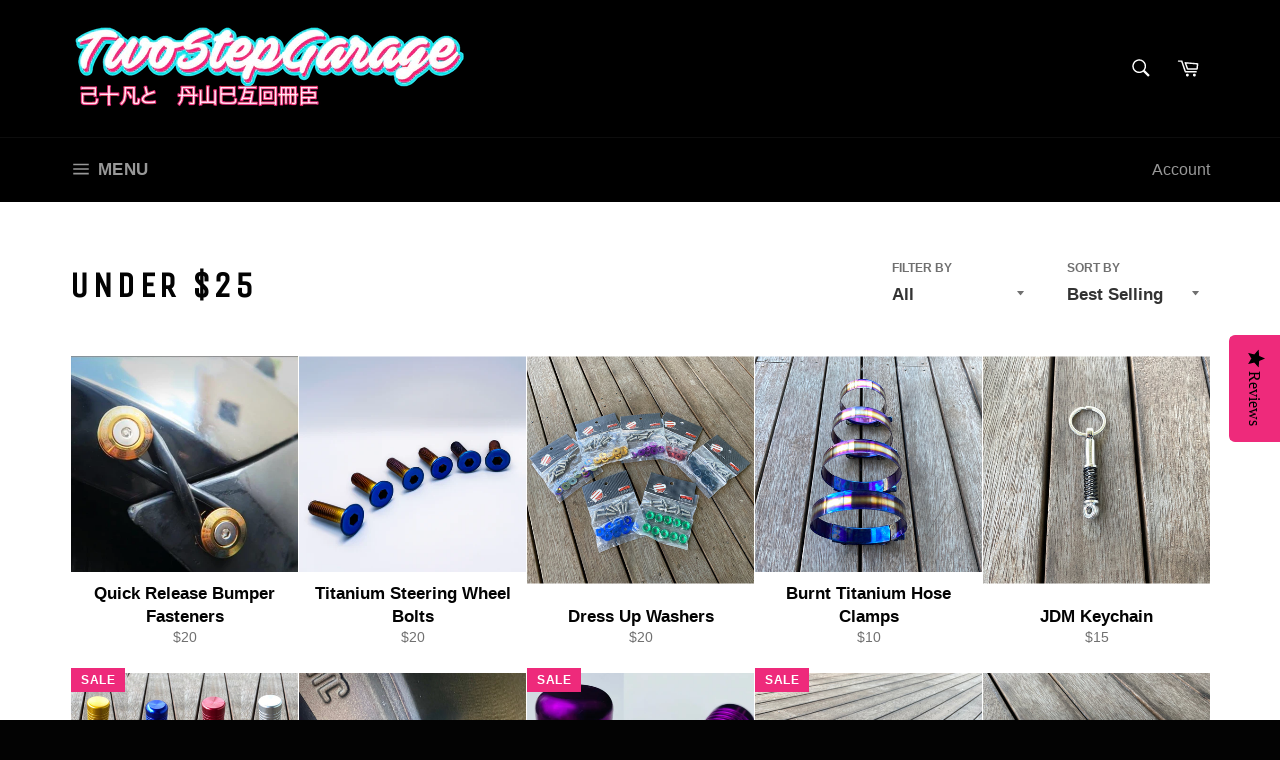

--- FILE ---
content_type: text/html; charset=utf-8
request_url: https://twostepgarage.com/collections/under-25-br-view-all
body_size: 36338
content:
<!doctype html>
<!--[if IE 9]> <html class="ie9 no-js" lang="en"> <![endif]-->
<!--[if (gt IE 9)|!(IE)]><!--> <html class="no-js" lang="en"> <!--<![endif]-->
<head>
  
<!-- Google tag (gtag.js) -->
<script async src="https://www.googletagmanager.com/gtag/js?id=G-BNJZ3R2QJX"></script>
<script>
  window.dataLayer = window.dataLayer || [];
  function gtag(){dataLayer.push(arguments);}
  gtag('js', new Date());

  gtag('config', 'G-BNJZ3R2QJX');
</script>
  



<script id="TOS_SCRIPT_ID" href="//twostepgarage.com/cdn/shop/t/4/assets/9a655ba4344fb5598fa4899f188aa191f9c49754e5883d0475163c4610f591ce.json?v=41838798141306181281631503316"></script>
  
<!-- Google Tag Manager -->
<script>(function(w,d,s,l,i){w[l]=w[l]||[];w[l].push({'gtm.start':
new Date().getTime(),event:'gtm.js'});var f=d.getElementsByTagName(s)[0],
j=d.createElement(s),dl=l!='dataLayer'?'&l='+l:'';j.async=true;j.src=
'https://www.googletagmanager.com/gtm.js?id='+i+dl;f.parentNode.insertBefore(j,f);
})(window,document,'script','dataLayer','GTM-K88HZZQ');</script>
<!-- End Google Tag Manager -->

  <meta charset="utf-8">
  <meta http-equiv="X-UA-Compatible" content="IE=edge,chrome=1">
  <meta name="viewport" content="width=device-width,initial-scale=1">
  <meta name="theme-color" content="#000000">

  

  <link rel="canonical" href="https://twostepgarage.com/collections/under-25-br-view-all">
  
<!-- Added by AVADA SEO Suite -->













<meta name="twitter:image" content="http://twostepgarage.com/cdn/shop/collections/Screen_Shot_2019-10-30_at_4.12.42_pm.png?v=1599103827">




<!-- /Added by AVADA SEO Suite -->
<title>
  Under $25 | Two Step Garage
  </title>

  
    <meta name="description" content="Check out our Under $25 collection at Two Step Garage. Shipped directly to you from Melbourne, so you get your parts fast! 5-star review automotive parts seller.">
  

  <!-- /snippets/social-meta-tags.liquid -->




<meta property="og:site_name" content="Two Step Garage">
<meta property="og:url" content="https://twostepgarage.com/collections/under-25-br-view-all">
<meta property="og:title" content="Under $25">
<meta property="og:type" content="product.group">
<meta property="og:description" content="Check out our Under $25 collection at Two Step Garage. Shipped directly to you from Melbourne, so you get your parts fast! 5-star review automotive parts seller.">

<meta property="og:image" content="http://twostepgarage.com/cdn/shop/collections/Screen_Shot_2019-10-30_at_4.12.42_pm_1200x1200.png?v=1599103827">
<meta property="og:image:secure_url" content="https://twostepgarage.com/cdn/shop/collections/Screen_Shot_2019-10-30_at_4.12.42_pm_1200x1200.png?v=1599103827">


<meta name="twitter:card" content="summary_large_image">
<meta name="twitter:title" content="Under $25">
<meta name="twitter:description" content="Check out our Under $25 collection at Two Step Garage. Shipped directly to you from Melbourne, so you get your parts fast! 5-star review automotive parts seller.">


  <script>
    document.documentElement.className = document.documentElement.className.replace('no-js', 'js');
  </script>

  <link href="//twostepgarage.com/cdn/shop/t/4/assets/theme.scss.css?v=106067609870047274121749597283" rel="stylesheet" type="text/css" media="all" />
  

  
    
    
    <link href="//fonts.googleapis.com/css?family=Unica+One:400,700" rel="stylesheet" type="text/css" media="all" />
  



  <script>
    window.theme = window.theme || {};

    theme.strings = {
      stockAvailable: "1 available",
      addToCart: "Add to Cart",
      soldOut: "Sold Out",
      unavailable: "Unavailable",
      noStockAvailable: "The item could not be added to your cart because there are not enough in stock.",
      willNotShipUntil: "Will not ship until [date]",
      willBeInStockAfter: "Will be in stock after [date]",
      totalCartDiscount: "You're saving [savings]",
      addressError: "Error looking up that address",
      addressNoResults: "No results for that address",
      addressQueryLimit: "You have exceeded the Google API usage limit. Consider upgrading to a \u003ca href=\"https:\/\/developers.google.com\/maps\/premium\/usage-limits\"\u003ePremium Plan\u003c\/a\u003e.",
      authError: "There was a problem authenticating your Google Maps API Key."
    };
  </script>

  <!--[if (gt IE 9)|!(IE)]><!--><script src="//twostepgarage.com/cdn/shop/t/4/assets/lazysizes.min.js?v=71745035489482760341509230343" async="async"></script><!--<![endif]-->
  <!--[if lte IE 9]><script src="//twostepgarage.com/cdn/shop/t/4/assets/lazysizes.min.js?v=71745035489482760341509230343"></script><![endif]-->

  

  <!--[if (gt IE 9)|!(IE)]><!--><script src="//twostepgarage.com/cdn/shop/t/4/assets/vendor.js?v=81888855014699767371509230344" defer="defer"></script><!--<![endif]-->
  <!--[if lt IE 9]><script src="//twostepgarage.com/cdn/shop/t/4/assets/vendor.js?v=81888855014699767371509230344"></script><![endif]-->

  

  <!--[if (gt IE 9)|!(IE)]><!--><script src="//twostepgarage.com/cdn/shop/t/4/assets/theme.js?v=65714095810101467331568871433" defer="defer"></script><!--<![endif]-->
  <!--[if lte IE 9]><script src="//twostepgarage.com/cdn/shop/t/4/assets/theme.js?v=65714095810101467331568871433"></script><![endif]-->

  <script>window.performance && window.performance.mark && window.performance.mark('shopify.content_for_header.start');</script><meta name="google-site-verification" content="WlQ_Wv9JdHUYO2VnAxQNxD4aD4lm_pSoH2X2NbdElZ0">
<meta name="facebook-domain-verification" content="90uxlbmr7wq5e8kr3s6zgstrx4md5q">
<meta name="facebook-domain-verification" content="ndur8e9ai9plwutsebpneyww7qh861">
<meta name="facebook-domain-verification" content="p39757ua3i7qnn6acbbtg8sj606uvg">
<meta name="facebook-domain-verification" content="upc9g4cof7vypzkpdpc9moo1s8248h">
<meta id="shopify-digital-wallet" name="shopify-digital-wallet" content="/24908108/digital_wallets/dialog">
<meta name="shopify-checkout-api-token" content="dcc990c8f06c947493a406824e282620">
<meta id="in-context-paypal-metadata" data-shop-id="24908108" data-venmo-supported="false" data-environment="production" data-locale="en_US" data-paypal-v4="true" data-currency="AUD">
<link rel="alternate" type="application/atom+xml" title="Feed" href="/collections/under-25-br-view-all.atom" />
<link rel="next" href="/collections/under-25-br-view-all?page=2">
<link rel="alternate" type="application/json+oembed" href="https://twostepgarage.com/collections/under-25-br-view-all.oembed">
<script async="async" src="/checkouts/internal/preloads.js?locale=en-AU"></script>
<link rel="preconnect" href="https://shop.app" crossorigin="anonymous">
<script async="async" src="https://shop.app/checkouts/internal/preloads.js?locale=en-AU&shop_id=24908108" crossorigin="anonymous"></script>
<script id="apple-pay-shop-capabilities" type="application/json">{"shopId":24908108,"countryCode":"AU","currencyCode":"AUD","merchantCapabilities":["supports3DS"],"merchantId":"gid:\/\/shopify\/Shop\/24908108","merchantName":"Two Step Garage","requiredBillingContactFields":["postalAddress","email"],"requiredShippingContactFields":["postalAddress","email"],"shippingType":"shipping","supportedNetworks":["visa","masterCard","amex","jcb"],"total":{"type":"pending","label":"Two Step Garage","amount":"1.00"},"shopifyPaymentsEnabled":true,"supportsSubscriptions":true}</script>
<script id="shopify-features" type="application/json">{"accessToken":"dcc990c8f06c947493a406824e282620","betas":["rich-media-storefront-analytics"],"domain":"twostepgarage.com","predictiveSearch":true,"shopId":24908108,"locale":"en"}</script>
<script>var Shopify = Shopify || {};
Shopify.shop = "two-step-garage.myshopify.com";
Shopify.locale = "en";
Shopify.currency = {"active":"AUD","rate":"1.0"};
Shopify.country = "AU";
Shopify.theme = {"name":"Venture","id":4924866592,"schema_name":"Venture","schema_version":"2.5.0","theme_store_id":775,"role":"main"};
Shopify.theme.handle = "null";
Shopify.theme.style = {"id":null,"handle":null};
Shopify.cdnHost = "twostepgarage.com/cdn";
Shopify.routes = Shopify.routes || {};
Shopify.routes.root = "/";</script>
<script type="module">!function(o){(o.Shopify=o.Shopify||{}).modules=!0}(window);</script>
<script>!function(o){function n(){var o=[];function n(){o.push(Array.prototype.slice.apply(arguments))}return n.q=o,n}var t=o.Shopify=o.Shopify||{};t.loadFeatures=n(),t.autoloadFeatures=n()}(window);</script>
<script>
  window.ShopifyPay = window.ShopifyPay || {};
  window.ShopifyPay.apiHost = "shop.app\/pay";
  window.ShopifyPay.redirectState = null;
</script>
<script id="shop-js-analytics" type="application/json">{"pageType":"collection"}</script>
<script defer="defer" async type="module" src="//twostepgarage.com/cdn/shopifycloud/shop-js/modules/v2/client.init-shop-cart-sync_C5BV16lS.en.esm.js"></script>
<script defer="defer" async type="module" src="//twostepgarage.com/cdn/shopifycloud/shop-js/modules/v2/chunk.common_CygWptCX.esm.js"></script>
<script type="module">
  await import("//twostepgarage.com/cdn/shopifycloud/shop-js/modules/v2/client.init-shop-cart-sync_C5BV16lS.en.esm.js");
await import("//twostepgarage.com/cdn/shopifycloud/shop-js/modules/v2/chunk.common_CygWptCX.esm.js");

  window.Shopify.SignInWithShop?.initShopCartSync?.({"fedCMEnabled":true,"windoidEnabled":true});

</script>
<script>
  window.Shopify = window.Shopify || {};
  if (!window.Shopify.featureAssets) window.Shopify.featureAssets = {};
  window.Shopify.featureAssets['shop-js'] = {"shop-cart-sync":["modules/v2/client.shop-cart-sync_ZFArdW7E.en.esm.js","modules/v2/chunk.common_CygWptCX.esm.js"],"init-fed-cm":["modules/v2/client.init-fed-cm_CmiC4vf6.en.esm.js","modules/v2/chunk.common_CygWptCX.esm.js"],"shop-button":["modules/v2/client.shop-button_tlx5R9nI.en.esm.js","modules/v2/chunk.common_CygWptCX.esm.js"],"shop-cash-offers":["modules/v2/client.shop-cash-offers_DOA2yAJr.en.esm.js","modules/v2/chunk.common_CygWptCX.esm.js","modules/v2/chunk.modal_D71HUcav.esm.js"],"init-windoid":["modules/v2/client.init-windoid_sURxWdc1.en.esm.js","modules/v2/chunk.common_CygWptCX.esm.js"],"shop-toast-manager":["modules/v2/client.shop-toast-manager_ClPi3nE9.en.esm.js","modules/v2/chunk.common_CygWptCX.esm.js"],"init-shop-email-lookup-coordinator":["modules/v2/client.init-shop-email-lookup-coordinator_B8hsDcYM.en.esm.js","modules/v2/chunk.common_CygWptCX.esm.js"],"init-shop-cart-sync":["modules/v2/client.init-shop-cart-sync_C5BV16lS.en.esm.js","modules/v2/chunk.common_CygWptCX.esm.js"],"avatar":["modules/v2/client.avatar_BTnouDA3.en.esm.js"],"pay-button":["modules/v2/client.pay-button_FdsNuTd3.en.esm.js","modules/v2/chunk.common_CygWptCX.esm.js"],"init-customer-accounts":["modules/v2/client.init-customer-accounts_DxDtT_ad.en.esm.js","modules/v2/client.shop-login-button_C5VAVYt1.en.esm.js","modules/v2/chunk.common_CygWptCX.esm.js","modules/v2/chunk.modal_D71HUcav.esm.js"],"init-shop-for-new-customer-accounts":["modules/v2/client.init-shop-for-new-customer-accounts_ChsxoAhi.en.esm.js","modules/v2/client.shop-login-button_C5VAVYt1.en.esm.js","modules/v2/chunk.common_CygWptCX.esm.js","modules/v2/chunk.modal_D71HUcav.esm.js"],"shop-login-button":["modules/v2/client.shop-login-button_C5VAVYt1.en.esm.js","modules/v2/chunk.common_CygWptCX.esm.js","modules/v2/chunk.modal_D71HUcav.esm.js"],"init-customer-accounts-sign-up":["modules/v2/client.init-customer-accounts-sign-up_CPSyQ0Tj.en.esm.js","modules/v2/client.shop-login-button_C5VAVYt1.en.esm.js","modules/v2/chunk.common_CygWptCX.esm.js","modules/v2/chunk.modal_D71HUcav.esm.js"],"shop-follow-button":["modules/v2/client.shop-follow-button_Cva4Ekp9.en.esm.js","modules/v2/chunk.common_CygWptCX.esm.js","modules/v2/chunk.modal_D71HUcav.esm.js"],"checkout-modal":["modules/v2/client.checkout-modal_BPM8l0SH.en.esm.js","modules/v2/chunk.common_CygWptCX.esm.js","modules/v2/chunk.modal_D71HUcav.esm.js"],"lead-capture":["modules/v2/client.lead-capture_Bi8yE_yS.en.esm.js","modules/v2/chunk.common_CygWptCX.esm.js","modules/v2/chunk.modal_D71HUcav.esm.js"],"shop-login":["modules/v2/client.shop-login_D6lNrXab.en.esm.js","modules/v2/chunk.common_CygWptCX.esm.js","modules/v2/chunk.modal_D71HUcav.esm.js"],"payment-terms":["modules/v2/client.payment-terms_CZxnsJam.en.esm.js","modules/v2/chunk.common_CygWptCX.esm.js","modules/v2/chunk.modal_D71HUcav.esm.js"]};
</script>
<script>(function() {
  var isLoaded = false;
  function asyncLoad() {
    if (isLoaded) return;
    isLoaded = true;
    var urls = ["\/\/s3.amazonaws.com\/booster-eu-cookie\/two-step-garage.myshopify.com\/booster_eu_cookie.js?shop=two-step-garage.myshopify.com","\/\/staticw2.yotpo.com\/zdZDCQI8EpnRDDGzutFmakSO2yrf22KRygsnJotH\/widget.js?shop=two-step-garage.myshopify.com","https:\/\/stockify.teathemes.net\/js\/script.js?shop=two-step-garage.myshopify.com","https:\/\/cdn.shopify.com\/s\/files\/1\/2490\/8108\/t\/4\/assets\/globo.formbuilder.init.js?v=1602162034\u0026shop=two-step-garage.myshopify.com","https:\/\/seo.apps.avada.io\/avada-seo-installed.js?shop=two-step-garage.myshopify.com","https:\/\/cdn.hextom.com\/js\/freeshippingbar.js?shop=two-step-garage.myshopify.com"];
    for (var i = 0; i < urls.length; i++) {
      var s = document.createElement('script');
      s.type = 'text/javascript';
      s.async = true;
      s.src = urls[i];
      var x = document.getElementsByTagName('script')[0];
      x.parentNode.insertBefore(s, x);
    }
  };
  if(window.attachEvent) {
    window.attachEvent('onload', asyncLoad);
  } else {
    window.addEventListener('load', asyncLoad, false);
  }
})();</script>
<script id="__st">var __st={"a":24908108,"offset":39600,"reqid":"b140c361-c3b5-48c6-9609-f159d9c2ac01-1768759366","pageurl":"twostepgarage.com\/collections\/under-25-br-view-all","u":"3d7202e3877e","p":"collection","rtyp":"collection","rid":154628522081};</script>
<script>window.ShopifyPaypalV4VisibilityTracking = true;</script>
<script id="captcha-bootstrap">!function(){'use strict';const t='contact',e='account',n='new_comment',o=[[t,t],['blogs',n],['comments',n],[t,'customer']],c=[[e,'customer_login'],[e,'guest_login'],[e,'recover_customer_password'],[e,'create_customer']],r=t=>t.map((([t,e])=>`form[action*='/${t}']:not([data-nocaptcha='true']) input[name='form_type'][value='${e}']`)).join(','),a=t=>()=>t?[...document.querySelectorAll(t)].map((t=>t.form)):[];function s(){const t=[...o],e=r(t);return a(e)}const i='password',u='form_key',d=['recaptcha-v3-token','g-recaptcha-response','h-captcha-response',i],f=()=>{try{return window.sessionStorage}catch{return}},m='__shopify_v',_=t=>t.elements[u];function p(t,e,n=!1){try{const o=window.sessionStorage,c=JSON.parse(o.getItem(e)),{data:r}=function(t){const{data:e,action:n}=t;return t[m]||n?{data:e,action:n}:{data:t,action:n}}(c);for(const[e,n]of Object.entries(r))t.elements[e]&&(t.elements[e].value=n);n&&o.removeItem(e)}catch(o){console.error('form repopulation failed',{error:o})}}const l='form_type',E='cptcha';function T(t){t.dataset[E]=!0}const w=window,h=w.document,L='Shopify',v='ce_forms',y='captcha';let A=!1;((t,e)=>{const n=(g='f06e6c50-85a8-45c8-87d0-21a2b65856fe',I='https://cdn.shopify.com/shopifycloud/storefront-forms-hcaptcha/ce_storefront_forms_captcha_hcaptcha.v1.5.2.iife.js',D={infoText:'Protected by hCaptcha',privacyText:'Privacy',termsText:'Terms'},(t,e,n)=>{const o=w[L][v],c=o.bindForm;if(c)return c(t,g,e,D).then(n);var r;o.q.push([[t,g,e,D],n]),r=I,A||(h.body.append(Object.assign(h.createElement('script'),{id:'captcha-provider',async:!0,src:r})),A=!0)});var g,I,D;w[L]=w[L]||{},w[L][v]=w[L][v]||{},w[L][v].q=[],w[L][y]=w[L][y]||{},w[L][y].protect=function(t,e){n(t,void 0,e),T(t)},Object.freeze(w[L][y]),function(t,e,n,w,h,L){const[v,y,A,g]=function(t,e,n){const i=e?o:[],u=t?c:[],d=[...i,...u],f=r(d),m=r(i),_=r(d.filter((([t,e])=>n.includes(e))));return[a(f),a(m),a(_),s()]}(w,h,L),I=t=>{const e=t.target;return e instanceof HTMLFormElement?e:e&&e.form},D=t=>v().includes(t);t.addEventListener('submit',(t=>{const e=I(t);if(!e)return;const n=D(e)&&!e.dataset.hcaptchaBound&&!e.dataset.recaptchaBound,o=_(e),c=g().includes(e)&&(!o||!o.value);(n||c)&&t.preventDefault(),c&&!n&&(function(t){try{if(!f())return;!function(t){const e=f();if(!e)return;const n=_(t);if(!n)return;const o=n.value;o&&e.removeItem(o)}(t);const e=Array.from(Array(32),(()=>Math.random().toString(36)[2])).join('');!function(t,e){_(t)||t.append(Object.assign(document.createElement('input'),{type:'hidden',name:u})),t.elements[u].value=e}(t,e),function(t,e){const n=f();if(!n)return;const o=[...t.querySelectorAll(`input[type='${i}']`)].map((({name:t})=>t)),c=[...d,...o],r={};for(const[a,s]of new FormData(t).entries())c.includes(a)||(r[a]=s);n.setItem(e,JSON.stringify({[m]:1,action:t.action,data:r}))}(t,e)}catch(e){console.error('failed to persist form',e)}}(e),e.submit())}));const S=(t,e)=>{t&&!t.dataset[E]&&(n(t,e.some((e=>e===t))),T(t))};for(const o of['focusin','change'])t.addEventListener(o,(t=>{const e=I(t);D(e)&&S(e,y())}));const B=e.get('form_key'),M=e.get(l),P=B&&M;t.addEventListener('DOMContentLoaded',(()=>{const t=y();if(P)for(const e of t)e.elements[l].value===M&&p(e,B);[...new Set([...A(),...v().filter((t=>'true'===t.dataset.shopifyCaptcha))])].forEach((e=>S(e,t)))}))}(h,new URLSearchParams(w.location.search),n,t,e,['guest_login'])})(!0,!0)}();</script>
<script integrity="sha256-4kQ18oKyAcykRKYeNunJcIwy7WH5gtpwJnB7kiuLZ1E=" data-source-attribution="shopify.loadfeatures" defer="defer" src="//twostepgarage.com/cdn/shopifycloud/storefront/assets/storefront/load_feature-a0a9edcb.js" crossorigin="anonymous"></script>
<script crossorigin="anonymous" defer="defer" src="//twostepgarage.com/cdn/shopifycloud/storefront/assets/shopify_pay/storefront-65b4c6d7.js?v=20250812"></script>
<script data-source-attribution="shopify.dynamic_checkout.dynamic.init">var Shopify=Shopify||{};Shopify.PaymentButton=Shopify.PaymentButton||{isStorefrontPortableWallets:!0,init:function(){window.Shopify.PaymentButton.init=function(){};var t=document.createElement("script");t.src="https://twostepgarage.com/cdn/shopifycloud/portable-wallets/latest/portable-wallets.en.js",t.type="module",document.head.appendChild(t)}};
</script>
<script data-source-attribution="shopify.dynamic_checkout.buyer_consent">
  function portableWalletsHideBuyerConsent(e){var t=document.getElementById("shopify-buyer-consent"),n=document.getElementById("shopify-subscription-policy-button");t&&n&&(t.classList.add("hidden"),t.setAttribute("aria-hidden","true"),n.removeEventListener("click",e))}function portableWalletsShowBuyerConsent(e){var t=document.getElementById("shopify-buyer-consent"),n=document.getElementById("shopify-subscription-policy-button");t&&n&&(t.classList.remove("hidden"),t.removeAttribute("aria-hidden"),n.addEventListener("click",e))}window.Shopify?.PaymentButton&&(window.Shopify.PaymentButton.hideBuyerConsent=portableWalletsHideBuyerConsent,window.Shopify.PaymentButton.showBuyerConsent=portableWalletsShowBuyerConsent);
</script>
<script data-source-attribution="shopify.dynamic_checkout.cart.bootstrap">document.addEventListener("DOMContentLoaded",(function(){function t(){return document.querySelector("shopify-accelerated-checkout-cart, shopify-accelerated-checkout")}if(t())Shopify.PaymentButton.init();else{new MutationObserver((function(e,n){t()&&(Shopify.PaymentButton.init(),n.disconnect())})).observe(document.body,{childList:!0,subtree:!0})}}));
</script>
<link id="shopify-accelerated-checkout-styles" rel="stylesheet" media="screen" href="https://twostepgarage.com/cdn/shopifycloud/portable-wallets/latest/accelerated-checkout-backwards-compat.css" crossorigin="anonymous">
<style id="shopify-accelerated-checkout-cart">
        #shopify-buyer-consent {
  margin-top: 1em;
  display: inline-block;
  width: 100%;
}

#shopify-buyer-consent.hidden {
  display: none;
}

#shopify-subscription-policy-button {
  background: none;
  border: none;
  padding: 0;
  text-decoration: underline;
  font-size: inherit;
  cursor: pointer;
}

#shopify-subscription-policy-button::before {
  box-shadow: none;
}

      </style>

<script>window.performance && window.performance.mark && window.performance.mark('shopify.content_for_header.end');</script>
  
<meta name="google-site-verification" content="3LuLGbqbdSPAOziujLopiTMnWtyrMGkqCR5QHPVVKEw" />
  
 

<script>window.__pagefly_analytics_settings__={"acceptTracking":false};</script>
 <!-- BEGIN app block: shopify://apps/gsc-countdown-timer/blocks/countdown-bar/58dc5b1b-43d2-4209-b1f3-52aff31643ed --><style>
  .gta-block__error {
    display: flex;
    flex-flow: column nowrap;
    gap: 12px;
    padding: 32px;
    border-radius: 12px;
    margin: 12px 0;
    background-color: #fff1e3;
    color: #412d00;
  }

  .gta-block__error-title {
    font-size: 18px;
    font-weight: 600;
    line-height: 28px;
  }

  .gta-block__error-body {
    font-size: 14px;
    line-height: 24px;
  }
</style>

<script>
  (function () {
    try {
      window.GSC_COUNTDOWN_META = {
        product_collections: null,
        product_tags: null,
      };

      const widgets = [{"key":"GSC-LARGE-dSGMaRmGRYlE","type":"banner","timer":{"date":"2025-09-04T23:59:00.000+10:00","mode":"date","hours":72,"onEnd":"restart","minutes":0,"seconds":0,"recurring":{"endHours":0,"endMinutes":0,"repeatDays":[],"startHours":0,"startMinutes":0},"scheduling":{"end":null,"start":null}},"content":{"align":"center","items":[{"id":"text-UyELAHAKwYbs","type":"text","align":"left","color":"#ffffff","value":"DRIFT KART GIVEAWAY!","enabled":true,"padding":{"mobile":{},"desktop":{}},"fontFamily":"font1","fontWeight":"600","textTransform":"unset","mobileFontSize":"28px","desktopFontSize":"32px","mobileLineHeight":"1","desktopLineHeight":"1","mobileLetterSpacing":"0","desktopLetterSpacing":"0"},{"id":"text-JCYIVJbwXsWe","type":"text","align":"left","color":"#ffffff","value":"ENDS IN","enabled":true,"padding":{"mobile":{},"desktop":{}},"fontFamily":"font1","fontWeight":"400","textTransform":"unset","mobileFontSize":"16px","desktopFontSize":"16px","mobileLineHeight":"1.5","desktopLineHeight":"1.5","mobileLetterSpacing":"0","desktopLetterSpacing":"0"},{"id":"timer-gUjQsJvOXbet","type":"timer","view":"custom","border":{"size":"2px","color":"#9e9e9e","enabled":false},"digits":{"color":"#ffffff","fontSize":"45px","fontFamily":"font2","fontWeight":"600"},"labels":{"days":"Days","color":"#ffffff","hours":"Hours","enabled":true,"minutes":"Minutes","seconds":"Seconds","fontSize":"18px","fontFamily":"font3","fontWeight":"500","textTransform":"unset"},"layout":"separate","margin":{"mobile":{},"desktop":{}},"radius":{"value":"16px","enabled":true},"shadow":{"type":"","color":"black","enabled":true},"enabled":true,"padding":{"mobile":{"top":"0px","bottom":"0px"},"desktop":{"top":"0px","bottom":"0px"}},"fontSize":{"mobile":"14px","desktop":"18px"},"separator":{"type":"colon","color":"#ffffff","enabled":true},"background":{"blur":"0px","color":"#f8f8f8","enabled":false},"unitFormat":"d:h:m:s","mobileWidth":"100%","desktopWidth":"90%"},{"id":"button-aPZHfbCVfOTS","href":"https:\/\/shopify.com","type":"button","label":"Shop now","width":"content","border":{"size":"2px","color":"#000000","enabled":false},"margin":{"mobile":{"top":"0px","left":"0px","right":"0px","bottom":"0px"},"desktop":{"top":"0px","left":"0px","right":"0px","bottom":"0px"}},"radius":{"value":"12px","enabled":true},"target":"_self","enabled":false,"padding":{"mobile":{"top":"14px","left":"40px","right":"40px","bottom":"14px"},"desktop":{"top":"16px","left":"40px","right":"40px","bottom":"16px"}},"textColor":"#ffffff","background":{"blur":"0px","color":"#000000","enabled":true},"fontFamily":"font1","fontWeight":"500","textTransform":"unset","mobileFontSize":"14px","desktopFontSize":"14px","mobileLetterSpacing":"0","desktopLetterSpacing":"0"},{"id":"coupon-yyYzCjOdtthU","code":"PASTE YOUR CODE","icon":{"type":"discount-star","enabled":true},"type":"coupon","label":"Save 35%","action":"copy","border":{"size":"1px","color":"#bdbdbd","enabled":true},"margin":{"mobile":{"top":"0px","left":"0px","right":"0px","bottom":"0px"},"desktop":{"top":"0px","left":"0px","right":"0px","bottom":"0px"}},"radius":{"value":"10px","enabled":true},"enabled":false,"padding":{"mobile":{"top":"4px","left":"12px","right":"12px","bottom":"4px"},"desktop":{"top":"14px","left":"24px","right":"24px","bottom":"14px"}},"textColor":"#000000","background":{"blur":"0px","color":"#f2f2f2","enabled":true},"fontFamily":"font1","fontWeight":"600","textTransform":"unset","mobileFontSize":"12px","desktopFontSize":"14px"}],"border":{"size":"1px","color":"#ffffff","enabled":false},"layout":"column","margin":{"mobile":{"top":"0px","left":"0px","right":"0px","bottom":"0px"},"desktop":{"top":"0px","left":"0px","right":"0px","bottom":"0px"}},"radius":{"value":"0px","enabled":false},"padding":{"mobile":{"top":"0px","left":"0px","right":"0px","bottom":"0px"},"desktop":{"top":"0px","left":"20px","right":"20px","bottom":"0px"}},"mobileGap":"12px","background":{"src":null,"blur":"0px","source":"color","bgColor":"#ffffff","enabled":false,"overlayColor":"rgba(0,0,0,0)"},"desktopGap":"14px","mobileWidth":"100%","desktopWidth":"460px","backgroundClick":{"url":"","target":"_self","enabled":false}},"enabled":true,"general":{"font1":"inherit","font2":"inherit","font3":"inherit","preset":"large1","breakpoint":"728px"},"section":{"border":{"size":"1px","color":"#000000","enabled":false},"margin":{"mobile":{},"desktop":{}},"radius":{"value":"12px","enabled":true},"padding":{"mobile":{"top":"20px","left":"20px","right":"20px","bottom":"20px"},"desktop":{"top":"20px","left":"20px","right":"20px","bottom":"20px"}},"background":{"src":"https:\/\/cdn.shopify.com\/s\/files\/1\/2490\/8108\/files\/Lancer_Rolling_1.jpg?v=1749561112","blur":"0px","source":"color","bgColor":"#ee2a7b","enabled":true,"overlayColor":"rgba(0,0,0,0)"},"mobileHeight":"67%","desktopHeight":"25%","contentMobilePosition":"center-center","contentDesktopPosition":"center-center"},"userCss":"","targeting":null}];

      if (Array.isArray(window.GSC_COUNTDOWN_WIDGETS)) {
        window.GSC_COUNTDOWN_WIDGETS.push(...widgets);
      } else {
        window.GSC_COUNTDOWN_WIDGETS = widgets || [];
      }
    } catch (e) {
      console.log(e);
    }
  })();
</script>


<!-- END app block --><link href="https://cdn.shopify.com/extensions/10f5109b-052b-4211-aa94-65e33361ba2d/propel-upsell-cross-sell-1/assets/upsell-now-source-2.css" rel="stylesheet" type="text/css" media="all">
<script src="https://cdn.shopify.com/extensions/019a0283-dad8-7bc7-bb66-b523cba67540/countdown-app-root-55/assets/gsc-countdown-widget.js" type="text/javascript" defer="defer"></script>
<link href="https://monorail-edge.shopifysvc.com" rel="dns-prefetch">
<script>(function(){if ("sendBeacon" in navigator && "performance" in window) {try {var session_token_from_headers = performance.getEntriesByType('navigation')[0].serverTiming.find(x => x.name == '_s').description;} catch {var session_token_from_headers = undefined;}var session_cookie_matches = document.cookie.match(/_shopify_s=([^;]*)/);var session_token_from_cookie = session_cookie_matches && session_cookie_matches.length === 2 ? session_cookie_matches[1] : "";var session_token = session_token_from_headers || session_token_from_cookie || "";function handle_abandonment_event(e) {var entries = performance.getEntries().filter(function(entry) {return /monorail-edge.shopifysvc.com/.test(entry.name);});if (!window.abandonment_tracked && entries.length === 0) {window.abandonment_tracked = true;var currentMs = Date.now();var navigation_start = performance.timing.navigationStart;var payload = {shop_id: 24908108,url: window.location.href,navigation_start,duration: currentMs - navigation_start,session_token,page_type: "collection"};window.navigator.sendBeacon("https://monorail-edge.shopifysvc.com/v1/produce", JSON.stringify({schema_id: "online_store_buyer_site_abandonment/1.1",payload: payload,metadata: {event_created_at_ms: currentMs,event_sent_at_ms: currentMs}}));}}window.addEventListener('pagehide', handle_abandonment_event);}}());</script>
<script id="web-pixels-manager-setup">(function e(e,d,r,n,o){if(void 0===o&&(o={}),!Boolean(null===(a=null===(i=window.Shopify)||void 0===i?void 0:i.analytics)||void 0===a?void 0:a.replayQueue)){var i,a;window.Shopify=window.Shopify||{};var t=window.Shopify;t.analytics=t.analytics||{};var s=t.analytics;s.replayQueue=[],s.publish=function(e,d,r){return s.replayQueue.push([e,d,r]),!0};try{self.performance.mark("wpm:start")}catch(e){}var l=function(){var e={modern:/Edge?\/(1{2}[4-9]|1[2-9]\d|[2-9]\d{2}|\d{4,})\.\d+(\.\d+|)|Firefox\/(1{2}[4-9]|1[2-9]\d|[2-9]\d{2}|\d{4,})\.\d+(\.\d+|)|Chrom(ium|e)\/(9{2}|\d{3,})\.\d+(\.\d+|)|(Maci|X1{2}).+ Version\/(15\.\d+|(1[6-9]|[2-9]\d|\d{3,})\.\d+)([,.]\d+|)( \(\w+\)|)( Mobile\/\w+|) Safari\/|Chrome.+OPR\/(9{2}|\d{3,})\.\d+\.\d+|(CPU[ +]OS|iPhone[ +]OS|CPU[ +]iPhone|CPU IPhone OS|CPU iPad OS)[ +]+(15[._]\d+|(1[6-9]|[2-9]\d|\d{3,})[._]\d+)([._]\d+|)|Android:?[ /-](13[3-9]|1[4-9]\d|[2-9]\d{2}|\d{4,})(\.\d+|)(\.\d+|)|Android.+Firefox\/(13[5-9]|1[4-9]\d|[2-9]\d{2}|\d{4,})\.\d+(\.\d+|)|Android.+Chrom(ium|e)\/(13[3-9]|1[4-9]\d|[2-9]\d{2}|\d{4,})\.\d+(\.\d+|)|SamsungBrowser\/([2-9]\d|\d{3,})\.\d+/,legacy:/Edge?\/(1[6-9]|[2-9]\d|\d{3,})\.\d+(\.\d+|)|Firefox\/(5[4-9]|[6-9]\d|\d{3,})\.\d+(\.\d+|)|Chrom(ium|e)\/(5[1-9]|[6-9]\d|\d{3,})\.\d+(\.\d+|)([\d.]+$|.*Safari\/(?![\d.]+ Edge\/[\d.]+$))|(Maci|X1{2}).+ Version\/(10\.\d+|(1[1-9]|[2-9]\d|\d{3,})\.\d+)([,.]\d+|)( \(\w+\)|)( Mobile\/\w+|) Safari\/|Chrome.+OPR\/(3[89]|[4-9]\d|\d{3,})\.\d+\.\d+|(CPU[ +]OS|iPhone[ +]OS|CPU[ +]iPhone|CPU IPhone OS|CPU iPad OS)[ +]+(10[._]\d+|(1[1-9]|[2-9]\d|\d{3,})[._]\d+)([._]\d+|)|Android:?[ /-](13[3-9]|1[4-9]\d|[2-9]\d{2}|\d{4,})(\.\d+|)(\.\d+|)|Mobile Safari.+OPR\/([89]\d|\d{3,})\.\d+\.\d+|Android.+Firefox\/(13[5-9]|1[4-9]\d|[2-9]\d{2}|\d{4,})\.\d+(\.\d+|)|Android.+Chrom(ium|e)\/(13[3-9]|1[4-9]\d|[2-9]\d{2}|\d{4,})\.\d+(\.\d+|)|Android.+(UC? ?Browser|UCWEB|U3)[ /]?(15\.([5-9]|\d{2,})|(1[6-9]|[2-9]\d|\d{3,})\.\d+)\.\d+|SamsungBrowser\/(5\.\d+|([6-9]|\d{2,})\.\d+)|Android.+MQ{2}Browser\/(14(\.(9|\d{2,})|)|(1[5-9]|[2-9]\d|\d{3,})(\.\d+|))(\.\d+|)|K[Aa][Ii]OS\/(3\.\d+|([4-9]|\d{2,})\.\d+)(\.\d+|)/},d=e.modern,r=e.legacy,n=navigator.userAgent;return n.match(d)?"modern":n.match(r)?"legacy":"unknown"}(),u="modern"===l?"modern":"legacy",c=(null!=n?n:{modern:"",legacy:""})[u],f=function(e){return[e.baseUrl,"/wpm","/b",e.hashVersion,"modern"===e.buildTarget?"m":"l",".js"].join("")}({baseUrl:d,hashVersion:r,buildTarget:u}),m=function(e){var d=e.version,r=e.bundleTarget,n=e.surface,o=e.pageUrl,i=e.monorailEndpoint;return{emit:function(e){var a=e.status,t=e.errorMsg,s=(new Date).getTime(),l=JSON.stringify({metadata:{event_sent_at_ms:s},events:[{schema_id:"web_pixels_manager_load/3.1",payload:{version:d,bundle_target:r,page_url:o,status:a,surface:n,error_msg:t},metadata:{event_created_at_ms:s}}]});if(!i)return console&&console.warn&&console.warn("[Web Pixels Manager] No Monorail endpoint provided, skipping logging."),!1;try{return self.navigator.sendBeacon.bind(self.navigator)(i,l)}catch(e){}var u=new XMLHttpRequest;try{return u.open("POST",i,!0),u.setRequestHeader("Content-Type","text/plain"),u.send(l),!0}catch(e){return console&&console.warn&&console.warn("[Web Pixels Manager] Got an unhandled error while logging to Monorail."),!1}}}}({version:r,bundleTarget:l,surface:e.surface,pageUrl:self.location.href,monorailEndpoint:e.monorailEndpoint});try{o.browserTarget=l,function(e){var d=e.src,r=e.async,n=void 0===r||r,o=e.onload,i=e.onerror,a=e.sri,t=e.scriptDataAttributes,s=void 0===t?{}:t,l=document.createElement("script"),u=document.querySelector("head"),c=document.querySelector("body");if(l.async=n,l.src=d,a&&(l.integrity=a,l.crossOrigin="anonymous"),s)for(var f in s)if(Object.prototype.hasOwnProperty.call(s,f))try{l.dataset[f]=s[f]}catch(e){}if(o&&l.addEventListener("load",o),i&&l.addEventListener("error",i),u)u.appendChild(l);else{if(!c)throw new Error("Did not find a head or body element to append the script");c.appendChild(l)}}({src:f,async:!0,onload:function(){if(!function(){var e,d;return Boolean(null===(d=null===(e=window.Shopify)||void 0===e?void 0:e.analytics)||void 0===d?void 0:d.initialized)}()){var d=window.webPixelsManager.init(e)||void 0;if(d){var r=window.Shopify.analytics;r.replayQueue.forEach((function(e){var r=e[0],n=e[1],o=e[2];d.publishCustomEvent(r,n,o)})),r.replayQueue=[],r.publish=d.publishCustomEvent,r.visitor=d.visitor,r.initialized=!0}}},onerror:function(){return m.emit({status:"failed",errorMsg:"".concat(f," has failed to load")})},sri:function(e){var d=/^sha384-[A-Za-z0-9+/=]+$/;return"string"==typeof e&&d.test(e)}(c)?c:"",scriptDataAttributes:o}),m.emit({status:"loading"})}catch(e){m.emit({status:"failed",errorMsg:(null==e?void 0:e.message)||"Unknown error"})}}})({shopId: 24908108,storefrontBaseUrl: "https://twostepgarage.com",extensionsBaseUrl: "https://extensions.shopifycdn.com/cdn/shopifycloud/web-pixels-manager",monorailEndpoint: "https://monorail-edge.shopifysvc.com/unstable/produce_batch",surface: "storefront-renderer",enabledBetaFlags: ["2dca8a86"],webPixelsConfigList: [{"id":"711884897","configuration":"{\"yotpoStoreId\":\"zdZDCQI8EpnRDDGzutFmakSO2yrf22KRygsnJotH\"}","eventPayloadVersion":"v1","runtimeContext":"STRICT","scriptVersion":"8bb37a256888599d9a3d57f0551d3859","type":"APP","apiClientId":70132,"privacyPurposes":["ANALYTICS","MARKETING","SALE_OF_DATA"],"dataSharingAdjustments":{"protectedCustomerApprovalScopes":["read_customer_address","read_customer_email","read_customer_name","read_customer_personal_data","read_customer_phone"]}},{"id":"81330273","configuration":"{\"pixel_id\":\"1188829684629522\",\"pixel_type\":\"facebook_pixel\",\"metaapp_system_user_token\":\"-\"}","eventPayloadVersion":"v1","runtimeContext":"OPEN","scriptVersion":"ca16bc87fe92b6042fbaa3acc2fbdaa6","type":"APP","apiClientId":2329312,"privacyPurposes":["ANALYTICS","MARKETING","SALE_OF_DATA"],"dataSharingAdjustments":{"protectedCustomerApprovalScopes":["read_customer_address","read_customer_email","read_customer_name","read_customer_personal_data","read_customer_phone"]}},{"id":"shopify-app-pixel","configuration":"{}","eventPayloadVersion":"v1","runtimeContext":"STRICT","scriptVersion":"0450","apiClientId":"shopify-pixel","type":"APP","privacyPurposes":["ANALYTICS","MARKETING"]},{"id":"shopify-custom-pixel","eventPayloadVersion":"v1","runtimeContext":"LAX","scriptVersion":"0450","apiClientId":"shopify-pixel","type":"CUSTOM","privacyPurposes":["ANALYTICS","MARKETING"]}],isMerchantRequest: false,initData: {"shop":{"name":"Two Step Garage","paymentSettings":{"currencyCode":"AUD"},"myshopifyDomain":"two-step-garage.myshopify.com","countryCode":"AU","storefrontUrl":"https:\/\/twostepgarage.com"},"customer":null,"cart":null,"checkout":null,"productVariants":[],"purchasingCompany":null},},"https://twostepgarage.com/cdn","fcfee988w5aeb613cpc8e4bc33m6693e112",{"modern":"","legacy":""},{"shopId":"24908108","storefrontBaseUrl":"https:\/\/twostepgarage.com","extensionBaseUrl":"https:\/\/extensions.shopifycdn.com\/cdn\/shopifycloud\/web-pixels-manager","surface":"storefront-renderer","enabledBetaFlags":"[\"2dca8a86\"]","isMerchantRequest":"false","hashVersion":"fcfee988w5aeb613cpc8e4bc33m6693e112","publish":"custom","events":"[[\"page_viewed\",{}],[\"collection_viewed\",{\"collection\":{\"id\":\"154628522081\",\"title\":\"Under $25\",\"productVariants\":[{\"price\":{\"amount\":20.0,\"currencyCode\":\"AUD\"},\"product\":{\"title\":\"Quick Release Bumper Fasteners\",\"vendor\":\"Two Step Garage\",\"id\":\"375826481184\",\"untranslatedTitle\":\"Quick Release Bumper Fasteners\",\"url\":\"\/products\/quick-release-bumper-fastners\",\"type\":\"Quick Release Bumper Fastners\"},\"id\":\"4733875224608\",\"image\":{\"src\":\"\/\/twostepgarage.com\/cdn\/shop\/products\/Bumper_Fastner_CAROUSEL.jpg?v=1601859297\"},\"sku\":\"\",\"title\":\"Black\",\"untranslatedTitle\":\"Black\"},{\"price\":{\"amount\":20.0,\"currencyCode\":\"AUD\"},\"product\":{\"title\":\"Titanium Steering Wheel Bolts\",\"vendor\":\"Two Step Garage\",\"id\":\"3970762408033\",\"untranslatedTitle\":\"Titanium Steering Wheel Bolts\",\"url\":\"\/products\/titanium-steering-wheel-bolts\",\"type\":\"\"},\"id\":\"29653970223201\",\"image\":{\"src\":\"\/\/twostepgarage.com\/cdn\/shop\/files\/TitaniumBolts1.jpg?v=1712179655\"},\"sku\":\"\",\"title\":\"Default Title\",\"untranslatedTitle\":\"Default Title\"},{\"price\":{\"amount\":20.0,\"currencyCode\":\"AUD\"},\"product\":{\"title\":\"Dress Up Washers\",\"vendor\":\"Two Step Garage\",\"id\":\"4692702625889\",\"untranslatedTitle\":\"Dress Up Washers\",\"url\":\"\/products\/dress-up-washers\",\"type\":\"\"},\"id\":\"32510619385953\",\"image\":{\"src\":\"\/\/twostepgarage.com\/cdn\/shop\/products\/DRESSUPWASHERS.jpg?v=1599103933\"},\"sku\":\"\",\"title\":\"Neo-Chrome\",\"untranslatedTitle\":\"Neo-Chrome\"},{\"price\":{\"amount\":10.0,\"currencyCode\":\"AUD\"},\"product\":{\"title\":\"Burnt Titanium Hose Clamps\",\"vendor\":\"Two Step Garage\",\"id\":\"4760777261153\",\"untranslatedTitle\":\"Burnt Titanium Hose Clamps\",\"url\":\"\/products\/burnt-titanium-hose-clamps\",\"type\":\"\"},\"id\":\"32706147778657\",\"image\":{\"src\":\"\/\/twostepgarage.com\/cdn\/shop\/products\/Pic1.jpg?v=1600134317\"},\"sku\":\"KD4123\",\"title\":\"2.5 Inch\",\"untranslatedTitle\":\"2.5 Inch\"},{\"price\":{\"amount\":15.0,\"currencyCode\":\"AUD\"},\"product\":{\"title\":\"JDM Keychain\",\"vendor\":\"Two Step Garage\",\"id\":\"4645465030753\",\"untranslatedTitle\":\"JDM Keychain\",\"url\":\"\/products\/jdm-keychain\",\"type\":\"\"},\"id\":\"32347671265377\",\"image\":{\"src\":\"\/\/twostepgarage.com\/cdn\/shop\/products\/BRAKE.jpg?v=1659011964\"},\"sku\":\"\",\"title\":\"Brake\",\"untranslatedTitle\":\"Brake\"},{\"price\":{\"amount\":15.0,\"currencyCode\":\"AUD\"},\"product\":{\"title\":\"Weighted Shift Knob\",\"vendor\":\"Two Step Garage\",\"id\":\"359019610144\",\"untranslatedTitle\":\"Weighted Shift Knob\",\"url\":\"\/products\/weighted-shift-knob\",\"type\":\"\"},\"id\":\"4619567792160\",\"image\":{\"src\":\"\/\/twostepgarage.com\/cdn\/shop\/products\/Silver.jpg?v=1599104182\"},\"sku\":\"\",\"title\":\"Silver\",\"untranslatedTitle\":\"Silver\"},{\"price\":{\"amount\":10.0,\"currencyCode\":\"AUD\"},\"product\":{\"title\":\"TSG Valve Caps\",\"vendor\":\"Two Step Garage\",\"id\":\"6629512478817\",\"untranslatedTitle\":\"TSG Valve Caps\",\"url\":\"\/products\/tsg-valve-caps\",\"type\":\"\"},\"id\":\"39500675186785\",\"image\":{\"src\":\"\/\/twostepgarage.com\/cdn\/shop\/products\/IMG_4779.jpg?v=1629163227\"},\"sku\":\"Valve Black\",\"title\":\"Black\",\"untranslatedTitle\":\"Black\"},{\"price\":{\"amount\":15.0,\"currencyCode\":\"AUD\"},\"product\":{\"title\":\"TSG 'Lil Boi' Shift Knob\",\"vendor\":\"Two Step Garage\",\"id\":\"6668022841441\",\"untranslatedTitle\":\"TSG 'Lil Boi' Shift Knob\",\"url\":\"\/products\/tsg-lil-boi-shift-knob\",\"type\":\"\"},\"id\":\"39591240335457\",\"image\":{\"src\":\"\/\/twostepgarage.com\/cdn\/shop\/products\/847ACD05-FAEC-4BD7-B67B-970869614667.jpg?v=1634533296\"},\"sku\":\"Lil Boi Purple\",\"title\":\"Purple\",\"untranslatedTitle\":\"Purple\"},{\"price\":{\"amount\":15.0,\"currencyCode\":\"AUD\"},\"product\":{\"title\":\"Cup Holder\",\"vendor\":\"Two Step Garage\",\"id\":\"4873767223393\",\"untranslatedTitle\":\"Cup Holder\",\"url\":\"\/products\/cup-holder\",\"type\":\"\"},\"id\":\"34040342380641\",\"image\":{\"src\":\"\/\/twostepgarage.com\/cdn\/shop\/products\/IMG_2239.jpg?v=1612401085\"},\"sku\":\"\",\"title\":\"Black\",\"untranslatedTitle\":\"Black\"},{\"price\":{\"amount\":15.0,\"currencyCode\":\"AUD\"},\"product\":{\"title\":\"Takata Keychain\",\"vendor\":\"Two Step Garage\",\"id\":\"4692690894945\",\"untranslatedTitle\":\"Takata Keychain\",\"url\":\"\/products\/takata-keychain\",\"type\":\"\"},\"id\":\"32510591303777\",\"image\":{\"src\":\"\/\/twostepgarage.com\/cdn\/shop\/products\/TAKATAKEYRING1.jpg?v=1599104045\"},\"sku\":\"\",\"title\":\"Default Title\",\"untranslatedTitle\":\"Default Title\"},{\"price\":{\"amount\":20.0,\"currencyCode\":\"AUD\"},\"product\":{\"title\":\"52mm Gauges\",\"vendor\":\"Two Step Garage\",\"id\":\"6694065733729\",\"untranslatedTitle\":\"52mm Gauges\",\"url\":\"\/products\/52mm-gauges\",\"type\":\"\"},\"id\":\"39671139696737\",\"image\":{\"src\":\"\/\/twostepgarage.com\/cdn\/shop\/products\/IMG_6710.jpg?v=1638421117\"},\"sku\":\"\",\"title\":\"Boost\",\"untranslatedTitle\":\"Boost\"},{\"price\":{\"amount\":15.0,\"currencyCode\":\"AUD\"},\"product\":{\"title\":\"TSG 'Stay Awesome' Garage Banner\",\"vendor\":\"Two Step Garage\",\"id\":\"6629572345953\",\"untranslatedTitle\":\"TSG 'Stay Awesome' Garage Banner\",\"url\":\"\/products\/tsg-stay-awesome-garage-banner\",\"type\":\"\"},\"id\":\"39500779651169\",\"image\":{\"src\":\"\/\/twostepgarage.com\/cdn\/shop\/products\/IMG_9863.jpg?v=1659012092\"},\"sku\":\"Garage Banner\",\"title\":\"Default Title\",\"untranslatedTitle\":\"Default Title\"},{\"price\":{\"amount\":15.0,\"currencyCode\":\"AUD\"},\"product\":{\"title\":\"JDM Heartbreak Tsurikawa Handle\",\"vendor\":\"Two Step Garage\",\"id\":\"6990442332257\",\"untranslatedTitle\":\"JDM Heartbreak Tsurikawa Handle\",\"url\":\"\/products\/jdm-heartbreak-tsurikawa-handle\",\"type\":\"Tsurikawa Handle\"},\"id\":\"40882918752353\",\"image\":{\"src\":\"\/\/twostepgarage.com\/cdn\/shop\/files\/TsurikawaPink.jpg?v=1687818422\"},\"sku\":\"\",\"title\":\"Pink\",\"untranslatedTitle\":\"Pink\"},{\"price\":{\"amount\":15.0,\"currencyCode\":\"AUD\"},\"product\":{\"title\":\"TSG 'Lucky Cat' Garage Banner\",\"vendor\":\"Two Step Garage\",\"id\":\"6851248947297\",\"untranslatedTitle\":\"TSG 'Lucky Cat' Garage Banner\",\"url\":\"\/products\/tsg-cherry-blossom-garage-banner\",\"type\":\"\"},\"id\":\"40313293733985\",\"image\":{\"src\":\"\/\/twostepgarage.com\/cdn\/shop\/products\/LuckyCatBanner.jpg?v=1660739421\"},\"sku\":\"\",\"title\":\"Default Title\",\"untranslatedTitle\":\"Default Title\"},{\"price\":{\"amount\":15.0,\"currencyCode\":\"AUD\"},\"product\":{\"title\":\"TSG 'Japanese Wave' Garage Banner\",\"vendor\":\"Two Step Garage\",\"id\":\"6851392503905\",\"untranslatedTitle\":\"TSG 'Japanese Wave' Garage Banner\",\"url\":\"\/products\/tsg-japanese-wave-garage-banner\",\"type\":\"\"},\"id\":\"40313951453281\",\"image\":{\"src\":\"\/\/twostepgarage.com\/cdn\/shop\/products\/JapaneseWaveBanner.jpg?v=1660772421\"},\"sku\":\"\",\"title\":\"Default Title\",\"untranslatedTitle\":\"Default Title\"},{\"price\":{\"amount\":15.0,\"currencyCode\":\"AUD\"},\"product\":{\"title\":\"TSG 'Cherry Blossom' Garage Banner\",\"vendor\":\"Two Step Garage\",\"id\":\"6851396599905\",\"untranslatedTitle\":\"TSG 'Cherry Blossom' Garage Banner\",\"url\":\"\/products\/tsg-cherry-blossom-garage-banner-1\",\"type\":\"\"},\"id\":\"40313964724321\",\"image\":{\"src\":\"\/\/twostepgarage.com\/cdn\/shop\/products\/CherryBlossomBanner.jpg?v=1660773214\"},\"sku\":\"\",\"title\":\"Default Title\",\"untranslatedTitle\":\"Default Title\"},{\"price\":{\"amount\":10.0,\"currencyCode\":\"AUD\"},\"product\":{\"title\":\"TSG 'JDM NEON' Slap Stickers (1 x Entry)\",\"vendor\":\"Two Step Garage\",\"id\":\"7258439712865\",\"untranslatedTitle\":\"TSG 'JDM NEON' Slap Stickers (1 x Entry)\",\"url\":\"\/products\/tsg-jdm-neon-slap-stickers\",\"type\":\"\"},\"id\":\"41988966842465\",\"image\":{\"src\":\"\/\/twostepgarage.com\/cdn\/shop\/files\/TSGJDMSticker1.jpg?v=1738933803\"},\"sku\":null,\"title\":\"Default Title\",\"untranslatedTitle\":\"Default Title\"},{\"price\":{\"amount\":15.0,\"currencyCode\":\"AUD\"},\"product\":{\"title\":\"TSG 'Mount Fuji' Garage Banner\",\"vendor\":\"Two Step Garage\",\"id\":\"6851394404449\",\"untranslatedTitle\":\"TSG 'Mount Fuji' Garage Banner\",\"url\":\"\/products\/tsg-japanese-mountain-garage-banner\",\"type\":\"\"},\"id\":\"40313956630625\",\"image\":{\"src\":\"\/\/twostepgarage.com\/cdn\/shop\/products\/JapaneseMountainBanner.jpg?v=1660772656\"},\"sku\":\"\",\"title\":\"Default Title\",\"untranslatedTitle\":\"Default Title\"},{\"price\":{\"amount\":10.0,\"currencyCode\":\"AUD\"},\"product\":{\"title\":\"TSG 'Stay Awesome' Lanyard\",\"vendor\":\"Two Step Garage\",\"id\":\"6853943132257\",\"untranslatedTitle\":\"TSG 'Stay Awesome' Lanyard\",\"url\":\"\/products\/tsg-stay-awesome-lanyard\",\"type\":\"Lanyard\"},\"id\":\"40324106125409\",\"image\":{\"src\":\"\/\/twostepgarage.com\/cdn\/shop\/products\/TSGLanyard1.jpg?v=1661290726\"},\"sku\":\"\",\"title\":\"Default Title\",\"untranslatedTitle\":\"Default Title\"},{\"price\":{\"amount\":3.5,\"currencyCode\":\"AUD\"},\"product\":{\"title\":\"Standard Hose Clamps\",\"vendor\":\"Two Step Garage\",\"id\":\"4785557635169\",\"untranslatedTitle\":\"Standard Hose Clamps\",\"url\":\"\/products\/standard-hose-clamps\",\"type\":\"\"},\"id\":\"32768347373665\",\"image\":{\"src\":\"\/\/twostepgarage.com\/cdn\/shop\/products\/IMG_0625.jpg?v=1602121045\"},\"sku\":\"\",\"title\":\"2.5 Inch\",\"untranslatedTitle\":\"2.5 Inch\"}]}}]]"});</script><script>
  window.ShopifyAnalytics = window.ShopifyAnalytics || {};
  window.ShopifyAnalytics.meta = window.ShopifyAnalytics.meta || {};
  window.ShopifyAnalytics.meta.currency = 'AUD';
  var meta = {"products":[{"id":375826481184,"gid":"gid:\/\/shopify\/Product\/375826481184","vendor":"Two Step Garage","type":"Quick Release Bumper Fastners","handle":"quick-release-bumper-fastners","variants":[{"id":4733875224608,"price":2000,"name":"Quick Release Bumper Fasteners - Black","public_title":"Black","sku":""},{"id":5906868305952,"price":2000,"name":"Quick Release Bumper Fasteners - Blue","public_title":"Blue","sku":""},{"id":5906868338720,"price":2000,"name":"Quick Release Bumper Fasteners - Red","public_title":"Red","sku":""},{"id":5906868371488,"price":2000,"name":"Quick Release Bumper Fasteners - Gold","public_title":"Gold","sku":""},{"id":5906868404256,"price":2000,"name":"Quick Release Bumper Fasteners - Purple","public_title":"Purple","sku":""},{"id":17906645762145,"price":2000,"name":"Quick Release Bumper Fasteners - Green","public_title":"Green","sku":""},{"id":17906645827681,"price":2000,"name":"Quick Release Bumper Fasteners - Neochrome","public_title":"Neochrome","sku":""},{"id":17906645860449,"price":2000,"name":"Quick Release Bumper Fasteners - Gunmetal Grey","public_title":"Gunmetal Grey","sku":""},{"id":17906645925985,"price":2000,"name":"Quick Release Bumper Fasteners - Silver","public_title":"Silver","sku":""}],"remote":false},{"id":3970762408033,"gid":"gid:\/\/shopify\/Product\/3970762408033","vendor":"Two Step Garage","type":"","handle":"titanium-steering-wheel-bolts","variants":[{"id":29653970223201,"price":2000,"name":"Titanium Steering Wheel Bolts","public_title":null,"sku":""}],"remote":false},{"id":4692702625889,"gid":"gid:\/\/shopify\/Product\/4692702625889","vendor":"Two Step Garage","type":"","handle":"dress-up-washers","variants":[{"id":32510619385953,"price":2000,"name":"Dress Up Washers - Neo-Chrome","public_title":"Neo-Chrome","sku":""},{"id":32510619418721,"price":2000,"name":"Dress Up Washers - Gold","public_title":"Gold","sku":""},{"id":32510619451489,"price":2000,"name":"Dress Up Washers - Purple","public_title":"Purple","sku":""},{"id":32510619484257,"price":2000,"name":"Dress Up Washers - Red","public_title":"Red","sku":""},{"id":32510619517025,"price":2000,"name":"Dress Up Washers - Black","public_title":"Black","sku":""},{"id":32510619549793,"price":2000,"name":"Dress Up Washers - Blue","public_title":"Blue","sku":""},{"id":32510619582561,"price":2000,"name":"Dress Up Washers - Green","public_title":"Green","sku":""},{"id":32653712883809,"price":2000,"name":"Dress Up Washers - Silver","public_title":"Silver","sku":""},{"id":32653714063457,"price":2000,"name":"Dress Up Washers - Gunmetal Grey","public_title":"Gunmetal Grey","sku":""}],"remote":false},{"id":4760777261153,"gid":"gid:\/\/shopify\/Product\/4760777261153","vendor":"Two Step Garage","type":"","handle":"burnt-titanium-hose-clamps","variants":[{"id":32706147778657,"price":1000,"name":"Burnt Titanium Hose Clamps - 2.5 Inch","public_title":"2.5 Inch","sku":"KD4123"},{"id":32706147811425,"price":1000,"name":"Burnt Titanium Hose Clamps - 3 Inch","public_title":"3 Inch","sku":"KD4125"},{"id":32706147844193,"price":1000,"name":"Burnt Titanium Hose Clamps - 3.5 Inch","public_title":"3.5 Inch","sku":"KD4127"},{"id":32706147876961,"price":1000,"name":"Burnt Titanium Hose Clamps - 4 Inch","public_title":"4 Inch","sku":"KD4128"},{"id":39340710428769,"price":1000,"name":"Burnt Titanium Hose Clamps - 2.75 inch","public_title":"2.75 inch","sku":""},{"id":39340711018593,"price":1000,"name":"Burnt Titanium Hose Clamps - 3.25 inch","public_title":"3.25 inch","sku":""}],"remote":false},{"id":4645465030753,"gid":"gid:\/\/shopify\/Product\/4645465030753","vendor":"Two Step Garage","type":"","handle":"jdm-keychain","variants":[{"id":32347671265377,"price":1500,"name":"JDM Keychain - Brake","public_title":"Brake","sku":""},{"id":32347671298145,"price":1500,"name":"JDM Keychain - Coilover","public_title":"Coilover","sku":""},{"id":39339108008033,"price":1500,"name":"JDM Keychain - Piston","public_title":"Piston","sku":""}],"remote":false},{"id":359019610144,"gid":"gid:\/\/shopify\/Product\/359019610144","vendor":"Two Step Garage","type":"","handle":"weighted-shift-knob","variants":[{"id":4619567792160,"price":1500,"name":"Weighted Shift Knob - Silver","public_title":"Silver","sku":""},{"id":5654786048032,"price":1500,"name":"Weighted Shift Knob - Blue","public_title":"Blue","sku":""},{"id":5654786080800,"price":1500,"name":"Weighted Shift Knob - Purple","public_title":"Purple","sku":""},{"id":8146066079841,"price":1500,"name":"Weighted Shift Knob - Neochrome","public_title":"Neochrome","sku":""},{"id":8146072305761,"price":1500,"name":"Weighted Shift Knob - Black","public_title":"Black","sku":""},{"id":32469929295969,"price":1500,"name":"Weighted Shift Knob - Titanium","public_title":"Titanium","sku":""},{"id":32469929492577,"price":1500,"name":"Weighted Shift Knob - Gold","public_title":"Gold","sku":""},{"id":32469929525345,"price":1500,"name":"Weighted Shift Knob - Red","public_title":"Red","sku":""}],"remote":false},{"id":6629512478817,"gid":"gid:\/\/shopify\/Product\/6629512478817","vendor":"Two Step Garage","type":"","handle":"tsg-valve-caps","variants":[{"id":39500675186785,"price":1000,"name":"TSG Valve Caps - Black","public_title":"Black","sku":"Valve Black"},{"id":39500675219553,"price":1000,"name":"TSG Valve Caps - Silver","public_title":"Silver","sku":"Valve Silver"},{"id":39500675252321,"price":1000,"name":"TSG Valve Caps - Gold","public_title":"Gold","sku":"Valve Gold"},{"id":39500675285089,"price":1000,"name":"TSG Valve Caps - Blue","public_title":"Blue","sku":"Valve Blue"},{"id":39500675317857,"price":1000,"name":"TSG Valve Caps - Red","public_title":"Red","sku":"Valve Red"},{"id":39500675350625,"price":1000,"name":"TSG Valve Caps - Green","public_title":"Green","sku":"Valve Green"}],"remote":false},{"id":6668022841441,"gid":"gid:\/\/shopify\/Product\/6668022841441","vendor":"Two Step Garage","type":"","handle":"tsg-lil-boi-shift-knob","variants":[{"id":39591240335457,"price":1500,"name":"TSG 'Lil Boi' Shift Knob - Purple","public_title":"Purple","sku":"Lil Boi Purple"},{"id":39591240368225,"price":1500,"name":"TSG 'Lil Boi' Shift Knob - Neochrome","public_title":"Neochrome","sku":"Lil Boi Neo"},{"id":39591240400993,"price":1500,"name":"TSG 'Lil Boi' Shift Knob - Black","public_title":"Black","sku":"Lil Boi Black"},{"id":39591240499297,"price":1500,"name":"TSG 'Lil Boi' Shift Knob - Red","public_title":"Red","sku":"Lil Boi Red"}],"remote":false},{"id":4873767223393,"gid":"gid:\/\/shopify\/Product\/4873767223393","vendor":"Two Step Garage","type":"","handle":"cup-holder","variants":[{"id":34040342380641,"price":1500,"name":"Cup Holder - Black","public_title":"Black","sku":""},{"id":34040342413409,"price":1500,"name":"Cup Holder - Silver","public_title":"Silver","sku":""},{"id":34040342446177,"price":1000,"name":"Cup Holder - Red","public_title":"Red","sku":""},{"id":34040342478945,"price":1000,"name":"Cup Holder - Blue","public_title":"Blue","sku":""}],"remote":false},{"id":4692690894945,"gid":"gid:\/\/shopify\/Product\/4692690894945","vendor":"Two Step Garage","type":"","handle":"takata-keychain","variants":[{"id":32510591303777,"price":1500,"name":"Takata Keychain","public_title":null,"sku":""}],"remote":false},{"id":6694065733729,"gid":"gid:\/\/shopify\/Product\/6694065733729","vendor":"Two Step Garage","type":"","handle":"52mm-gauges","variants":[{"id":39671139696737,"price":2000,"name":"52mm Gauges - Boost","public_title":"Boost","sku":""},{"id":39671139729505,"price":2000,"name":"52mm Gauges - Oil Pressure","public_title":"Oil Pressure","sku":""},{"id":39671139762273,"price":2000,"name":"52mm Gauges - Water Temperature","public_title":"Water Temperature","sku":""}],"remote":false},{"id":6629572345953,"gid":"gid:\/\/shopify\/Product\/6629572345953","vendor":"Two Step Garage","type":"","handle":"tsg-stay-awesome-garage-banner","variants":[{"id":39500779651169,"price":1500,"name":"TSG 'Stay Awesome' Garage Banner","public_title":null,"sku":"Garage Banner"}],"remote":false},{"id":6990442332257,"gid":"gid:\/\/shopify\/Product\/6990442332257","vendor":"Two Step Garage","type":"Tsurikawa Handle","handle":"jdm-heartbreak-tsurikawa-handle","variants":[{"id":40882918752353,"price":1500,"name":"JDM Heartbreak Tsurikawa Handle - Pink","public_title":"Pink","sku":""},{"id":40882918785121,"price":1500,"name":"JDM Heartbreak Tsurikawa Handle - White","public_title":"White","sku":""},{"id":40882918817889,"price":1500,"name":"JDM Heartbreak Tsurikawa Handle - Blue","public_title":"Blue","sku":""},{"id":40882918850657,"price":1500,"name":"JDM Heartbreak Tsurikawa Handle - Black","public_title":"Black","sku":""},{"id":40882918883425,"price":1500,"name":"JDM Heartbreak Tsurikawa Handle - Red","public_title":"Red","sku":""}],"remote":false},{"id":6851248947297,"gid":"gid:\/\/shopify\/Product\/6851248947297","vendor":"Two Step Garage","type":"","handle":"tsg-cherry-blossom-garage-banner","variants":[{"id":40313293733985,"price":1500,"name":"TSG 'Lucky Cat' Garage Banner","public_title":null,"sku":""}],"remote":false},{"id":6851392503905,"gid":"gid:\/\/shopify\/Product\/6851392503905","vendor":"Two Step Garage","type":"","handle":"tsg-japanese-wave-garage-banner","variants":[{"id":40313951453281,"price":1500,"name":"TSG 'Japanese Wave' Garage Banner","public_title":null,"sku":""}],"remote":false},{"id":6851396599905,"gid":"gid:\/\/shopify\/Product\/6851396599905","vendor":"Two Step Garage","type":"","handle":"tsg-cherry-blossom-garage-banner-1","variants":[{"id":40313964724321,"price":1500,"name":"TSG 'Cherry Blossom' Garage Banner","public_title":null,"sku":""}],"remote":false},{"id":7258439712865,"gid":"gid:\/\/shopify\/Product\/7258439712865","vendor":"Two Step Garage","type":"","handle":"tsg-jdm-neon-slap-stickers","variants":[{"id":41988966842465,"price":1000,"name":"TSG 'JDM NEON' Slap Stickers (1 x Entry)","public_title":null,"sku":null}],"remote":false},{"id":6851394404449,"gid":"gid:\/\/shopify\/Product\/6851394404449","vendor":"Two Step Garage","type":"","handle":"tsg-japanese-mountain-garage-banner","variants":[{"id":40313956630625,"price":1500,"name":"TSG 'Mount Fuji' Garage Banner","public_title":null,"sku":""}],"remote":false},{"id":6853943132257,"gid":"gid:\/\/shopify\/Product\/6853943132257","vendor":"Two Step Garage","type":"Lanyard","handle":"tsg-stay-awesome-lanyard","variants":[{"id":40324106125409,"price":1000,"name":"TSG 'Stay Awesome' Lanyard","public_title":null,"sku":""}],"remote":false},{"id":4785557635169,"gid":"gid:\/\/shopify\/Product\/4785557635169","vendor":"Two Step Garage","type":"","handle":"standard-hose-clamps","variants":[{"id":32768347373665,"price":350,"name":"Standard Hose Clamps - 2.5 Inch","public_title":"2.5 Inch","sku":""},{"id":32768347406433,"price":350,"name":"Standard Hose Clamps - 3 Inch","public_title":"3 Inch","sku":""},{"id":32768347439201,"price":350,"name":"Standard Hose Clamps - 3.5 Inch","public_title":"3.5 Inch","sku":""},{"id":32768347471969,"price":350,"name":"Standard Hose Clamps - 4 Inch","public_title":"4 Inch","sku":""}],"remote":false}],"page":{"pageType":"collection","resourceType":"collection","resourceId":154628522081,"requestId":"b140c361-c3b5-48c6-9609-f159d9c2ac01-1768759366"}};
  for (var attr in meta) {
    window.ShopifyAnalytics.meta[attr] = meta[attr];
  }
</script>
<script class="analytics">
  (function () {
    var customDocumentWrite = function(content) {
      var jquery = null;

      if (window.jQuery) {
        jquery = window.jQuery;
      } else if (window.Checkout && window.Checkout.$) {
        jquery = window.Checkout.$;
      }

      if (jquery) {
        jquery('body').append(content);
      }
    };

    var hasLoggedConversion = function(token) {
      if (token) {
        return document.cookie.indexOf('loggedConversion=' + token) !== -1;
      }
      return false;
    }

    var setCookieIfConversion = function(token) {
      if (token) {
        var twoMonthsFromNow = new Date(Date.now());
        twoMonthsFromNow.setMonth(twoMonthsFromNow.getMonth() + 2);

        document.cookie = 'loggedConversion=' + token + '; expires=' + twoMonthsFromNow;
      }
    }

    var trekkie = window.ShopifyAnalytics.lib = window.trekkie = window.trekkie || [];
    if (trekkie.integrations) {
      return;
    }
    trekkie.methods = [
      'identify',
      'page',
      'ready',
      'track',
      'trackForm',
      'trackLink'
    ];
    trekkie.factory = function(method) {
      return function() {
        var args = Array.prototype.slice.call(arguments);
        args.unshift(method);
        trekkie.push(args);
        return trekkie;
      };
    };
    for (var i = 0; i < trekkie.methods.length; i++) {
      var key = trekkie.methods[i];
      trekkie[key] = trekkie.factory(key);
    }
    trekkie.load = function(config) {
      trekkie.config = config || {};
      trekkie.config.initialDocumentCookie = document.cookie;
      var first = document.getElementsByTagName('script')[0];
      var script = document.createElement('script');
      script.type = 'text/javascript';
      script.onerror = function(e) {
        var scriptFallback = document.createElement('script');
        scriptFallback.type = 'text/javascript';
        scriptFallback.onerror = function(error) {
                var Monorail = {
      produce: function produce(monorailDomain, schemaId, payload) {
        var currentMs = new Date().getTime();
        var event = {
          schema_id: schemaId,
          payload: payload,
          metadata: {
            event_created_at_ms: currentMs,
            event_sent_at_ms: currentMs
          }
        };
        return Monorail.sendRequest("https://" + monorailDomain + "/v1/produce", JSON.stringify(event));
      },
      sendRequest: function sendRequest(endpointUrl, payload) {
        // Try the sendBeacon API
        if (window && window.navigator && typeof window.navigator.sendBeacon === 'function' && typeof window.Blob === 'function' && !Monorail.isIos12()) {
          var blobData = new window.Blob([payload], {
            type: 'text/plain'
          });

          if (window.navigator.sendBeacon(endpointUrl, blobData)) {
            return true;
          } // sendBeacon was not successful

        } // XHR beacon

        var xhr = new XMLHttpRequest();

        try {
          xhr.open('POST', endpointUrl);
          xhr.setRequestHeader('Content-Type', 'text/plain');
          xhr.send(payload);
        } catch (e) {
          console.log(e);
        }

        return false;
      },
      isIos12: function isIos12() {
        return window.navigator.userAgent.lastIndexOf('iPhone; CPU iPhone OS 12_') !== -1 || window.navigator.userAgent.lastIndexOf('iPad; CPU OS 12_') !== -1;
      }
    };
    Monorail.produce('monorail-edge.shopifysvc.com',
      'trekkie_storefront_load_errors/1.1',
      {shop_id: 24908108,
      theme_id: 4924866592,
      app_name: "storefront",
      context_url: window.location.href,
      source_url: "//twostepgarage.com/cdn/s/trekkie.storefront.cd680fe47e6c39ca5d5df5f0a32d569bc48c0f27.min.js"});

        };
        scriptFallback.async = true;
        scriptFallback.src = '//twostepgarage.com/cdn/s/trekkie.storefront.cd680fe47e6c39ca5d5df5f0a32d569bc48c0f27.min.js';
        first.parentNode.insertBefore(scriptFallback, first);
      };
      script.async = true;
      script.src = '//twostepgarage.com/cdn/s/trekkie.storefront.cd680fe47e6c39ca5d5df5f0a32d569bc48c0f27.min.js';
      first.parentNode.insertBefore(script, first);
    };
    trekkie.load(
      {"Trekkie":{"appName":"storefront","development":false,"defaultAttributes":{"shopId":24908108,"isMerchantRequest":null,"themeId":4924866592,"themeCityHash":"373010592071591493","contentLanguage":"en","currency":"AUD","eventMetadataId":"c39f322b-2ecd-4b1a-8831-055adaf13fe9"},"isServerSideCookieWritingEnabled":true,"monorailRegion":"shop_domain","enabledBetaFlags":["65f19447"]},"Session Attribution":{},"S2S":{"facebookCapiEnabled":true,"source":"trekkie-storefront-renderer","apiClientId":580111}}
    );

    var loaded = false;
    trekkie.ready(function() {
      if (loaded) return;
      loaded = true;

      window.ShopifyAnalytics.lib = window.trekkie;

      var originalDocumentWrite = document.write;
      document.write = customDocumentWrite;
      try { window.ShopifyAnalytics.merchantGoogleAnalytics.call(this); } catch(error) {};
      document.write = originalDocumentWrite;

      window.ShopifyAnalytics.lib.page(null,{"pageType":"collection","resourceType":"collection","resourceId":154628522081,"requestId":"b140c361-c3b5-48c6-9609-f159d9c2ac01-1768759366","shopifyEmitted":true});

      var match = window.location.pathname.match(/checkouts\/(.+)\/(thank_you|post_purchase)/)
      var token = match? match[1]: undefined;
      if (!hasLoggedConversion(token)) {
        setCookieIfConversion(token);
        window.ShopifyAnalytics.lib.track("Viewed Product Category",{"currency":"AUD","category":"Collection: under-25-br-view-all","collectionName":"under-25-br-view-all","collectionId":154628522081,"nonInteraction":true},undefined,undefined,{"shopifyEmitted":true});
      }
    });


        var eventsListenerScript = document.createElement('script');
        eventsListenerScript.async = true;
        eventsListenerScript.src = "//twostepgarage.com/cdn/shopifycloud/storefront/assets/shop_events_listener-3da45d37.js";
        document.getElementsByTagName('head')[0].appendChild(eventsListenerScript);

})();</script>
  <script>
  if (!window.ga || (window.ga && typeof window.ga !== 'function')) {
    window.ga = function ga() {
      (window.ga.q = window.ga.q || []).push(arguments);
      if (window.Shopify && window.Shopify.analytics && typeof window.Shopify.analytics.publish === 'function') {
        window.Shopify.analytics.publish("ga_stub_called", {}, {sendTo: "google_osp_migration"});
      }
      console.error("Shopify's Google Analytics stub called with:", Array.from(arguments), "\nSee https://help.shopify.com/manual/promoting-marketing/pixels/pixel-migration#google for more information.");
    };
    if (window.Shopify && window.Shopify.analytics && typeof window.Shopify.analytics.publish === 'function') {
      window.Shopify.analytics.publish("ga_stub_initialized", {}, {sendTo: "google_osp_migration"});
    }
  }
</script>
<script
  defer
  src="https://twostepgarage.com/cdn/shopifycloud/perf-kit/shopify-perf-kit-3.0.4.min.js"
  data-application="storefront-renderer"
  data-shop-id="24908108"
  data-render-region="gcp-us-central1"
  data-page-type="collection"
  data-theme-instance-id="4924866592"
  data-theme-name="Venture"
  data-theme-version="2.5.0"
  data-monorail-region="shop_domain"
  data-resource-timing-sampling-rate="10"
  data-shs="true"
  data-shs-beacon="true"
  data-shs-export-with-fetch="true"
  data-shs-logs-sample-rate="1"
  data-shs-beacon-endpoint="https://twostepgarage.com/api/collect"
></script>
</head> 


<link href="//twostepgarage.com/cdn/shop/t/4/assets/globo.formbuilder.css?v=124773530447652224731602162031" rel="stylesheet" type="text/css" media="all" /><script>
	var Globo = Globo || {};
    Globo.FormBuilder = Globo.FormBuilder || {}
    Globo.FormBuilder.url = "https://form.globosoftware.net"
    Globo.FormBuilder.shop = {
        settings : {
            reCaptcha : {
                siteKey : ''
            },
            hideWaterMark : false
        },
        pricing:{
            features:{
                fileUpload : 2,
                removeCopyright : false
            }
        }
    }
    Globo.FormBuilder.forms = []

        Globo.FormBuilder.page = {
        title : document.title,
        href : window.location.href
    }
</script>

<script type="text/template" id="globo-formbuilder-dynamicCSS">

	.globo-form-app{
    max-width: {{configs.appearance.width}}px;
    width: -webkit-fill-available;
    background-color:#FFF;
    {% if configs.appearance.background == 'color' %}
    background-color: {{configs.appearance.backgroundColor}};
    {% endif %}
    {% if configs.appearance.background == 'image' %}
    background-image : url('{{configs.appearance.backgroundImage}}');
    background-position: center {{configs.appearance.backgroundImageAlignment}};;
    background-repeat:no-repeat;
    background-size: cover;
    {% endif %}
}

.globo-form-app .globo-heading{
    color: {{configs.appearance.headingColor}}
}
.globo-form-app .globo-description,
.globo-form-app .header .globo-description{
    color: {{configs.appearance.descriptionColor}}
}
.globo-form-app .globo-label,
.globo-form-app .globo-form-control label.globo-label{
    color: {{configs.appearance.labelColor}}
}
.globo-form-app .globo-form-control .help-text.globo-description{
    color: {{configs.appearance.descriptionColor}}
}
.globo-form-app .globo-form-control .checkbox-wrapper .globo-option,
.globo-form-app .globo-form-control .radio-wrapper .globo-option
{
    color: {{configs.appearance.optionColor}}
}
.globo-form-app .footer{
    text-align:{{configs.footer.submitAlignment}};
}
.globo-form-app .footer button{
    border:1px solid {{configs.appearance.mainColor}};
    {% if configs.footer.submitFullWidth %}
        width:100%;
    {% endif %}
}
.globo-form-app .footer button.submit,
.globo-form-app .footer button.action.loading .spinner{
    background-color: {{configs.appearance.mainColor}};
    color : {{ configs.appearance.mainColor | idealTextColor }};
}
.globo-form-app .globo-form-control .star-rating>fieldset:not(:checked)>label:before {
    content: url('data:image/svg+xml; utf8, <svg aria-hidden="true" focusable="false" data-prefix="far" data-icon="star" class="svg-inline--fa fa-star fa-w-18" role="img" xmlns="http://www.w3.org/2000/svg" viewBox="0 0 576 512"><path fill="{{configs.appearance.mainColor | encodeHexColor }}" d="M528.1 171.5L382 150.2 316.7 17.8c-11.7-23.6-45.6-23.9-57.4 0L194 150.2 47.9 171.5c-26.2 3.8-36.7 36.1-17.7 54.6l105.7 103-25 145.5c-4.5 26.3 23.2 46 46.4 33.7L288 439.6l130.7 68.7c23.2 12.2 50.9-7.4 46.4-33.7l-25-145.5 105.7-103c19-18.5 8.5-50.8-17.7-54.6zM388.6 312.3l23.7 138.4L288 385.4l-124.3 65.3 23.7-138.4-100.6-98 139-20.2 62.2-126 62.2 126 139 20.2-100.6 98z"></path></svg>');
}
.globo-form-app .globo-form-control .star-rating>fieldset>input:checked ~ label:before {
    content: url('data:image/svg+xml; utf8, <svg aria-hidden="true" focusable="false" data-prefix="fas" data-icon="star" class="svg-inline--fa fa-star fa-w-18" role="img" xmlns="http://www.w3.org/2000/svg" viewBox="0 0 576 512"><path fill="{{configs.appearance.mainColor | encodeHexColor }}" d="M259.3 17.8L194 150.2 47.9 171.5c-26.2 3.8-36.7 36.1-17.7 54.6l105.7 103-25 145.5c-4.5 26.3 23.2 46 46.4 33.7L288 439.6l130.7 68.7c23.2 12.2 50.9-7.4 46.4-33.7l-25-145.5 105.7-103c19-18.5 8.5-50.8-17.7-54.6L382 150.2 316.7 17.8c-11.7-23.6-45.6-23.9-57.4 0z"></path></svg>');
}
.globo-form-app .globo-form-control .star-rating>fieldset:not(:checked)>label:hover:before, .globo-form-app .globo-form-control .star-rating>fieldset:not(:checked)>label:hover ~ label:before{
    content : url('data:image/svg+xml; utf8, <svg aria-hidden="true" focusable="false" data-prefix="fas" data-icon="star" class="svg-inline--fa fa-star fa-w-18" role="img" xmlns="http://www.w3.org/2000/svg" viewBox="0 0 576 512"><path fill="{{configs.appearance.mainColor | encodeHexColor }}" d="M259.3 17.8L194 150.2 47.9 171.5c-26.2 3.8-36.7 36.1-17.7 54.6l105.7 103-25 145.5c-4.5 26.3 23.2 46 46.4 33.7L288 439.6l130.7 68.7c23.2 12.2 50.9-7.4 46.4-33.7l-25-145.5 105.7-103c19-18.5 8.5-50.8-17.7-54.6L382 150.2 316.7 17.8c-11.7-23.6-45.6-23.9-57.4 0z"></path></svg>')
}
.globo-form-app .globo-form-control .radio-wrapper .radio-input:checked ~ .radio-label:after {
    background: {{configs.appearance.mainColor}};
    background: radial-gradient({{configs.appearance.mainColor}} 40%, #fff 45%);
}
.globo-form-app .globo-form-control .checkbox-wrapper .checkbox-input:checked ~ .checkbox-label:before {
    border-color: {{configs.appearance.mainColor}};
    box-shadow: 0 4px 6px rgba(50,50,93,0.11), 0 1px 3px rgba(0,0,0,0.08);
    background-color: {{configs.appearance.mainColor}};
}
.globo-form-app .step.-completed .step__number,
.globo-form-app .line.-progress,
.globo-form-app .line.-start{
    background-color: {{configs.appearance.mainColor}};
}
.globo-form-app .checkmark__check,
.globo-form-app .checkmark__circle{
    stroke: {{configs.appearance.mainColor}};
}
.globo-form .floating-button{
    background-color: {{configs.appearance.mainColor}};
}
.globo-form-app .globo-form-control .checkbox-wrapper .checkbox-input ~ .checkbox-label:before,
.globo-form-app .globo-form-control .radio-wrapper .radio-input ~ .radio-label:after{
    border-color : {{configs.appearance.mainColor}};
}
.flatpickr-day.selected, .flatpickr-day.startRange, .flatpickr-day.endRange, .flatpickr-day.selected.inRange, .flatpickr-day.startRange.inRange, .flatpickr-day.endRange.inRange, .flatpickr-day.selected:focus, .flatpickr-day.startRange:focus, .flatpickr-day.endRange:focus, .flatpickr-day.selected:hover, .flatpickr-day.startRange:hover, .flatpickr-day.endRange:hover, .flatpickr-day.selected.prevMonthDay, .flatpickr-day.startRange.prevMonthDay, .flatpickr-day.endRange.prevMonthDay, .flatpickr-day.selected.nextMonthDay, .flatpickr-day.startRange.nextMonthDay, .flatpickr-day.endRange.nextMonthDay {
    background: {{configs.appearance.mainColor}};
    border-color: {{configs.appearance.mainColor}};
}

</script>
<script type="text/template" id="globo-formbuilder-template">

	<div class="globo-form {{configs.appearance.layout}}-form">
<style>{{ null | renderElement : dynamicCSS,configs }}</style>
<div class="globo-form-app {{configs.appearance.layout}}-layout">
    <form class="g-container" novalidate action="{{Globo.FormBuilder.url}}/api/front/form/{{formId}}/send" method="POST" enctype="multipart/form-data" data-id={{formId}}>
        {% if configs.header.active %}
        <div class="header">
            <h3 class="title globo-heading">{{configs.header.title}}</h3>
            {% if configs.header.description != '' and configs.header.description != '<p><br></p>' %}
            <div class="description globo-description">{{configs.header.description}}</div>
            {% endif %}
        </div>
        {% endif %}
        {% if configs.isStepByStepForm %}
            <div class="globo-formbuilder-wizard" data-id={{formId}}>
                <div class="wizard__content">
                    <header class="wizard__header">
                        <div class="wizard__steps">
                        <nav class="steps">
                            {% for element in configs.elements %}
                                <div class="step">
                                    <div class="step__content">
                                        <p class="step__number"></p>
                                        <svg class="checkmark" xmlns="http://www.w3.org/2000/svg" viewBox="0 0 52 52">
                                            <circle class="checkmark__circle" cx="26" cy="26" r="25" fill="none"/>
                                            <path class="checkmark__check" fill="none" d="M14.1 27.2l7.1 7.2 16.7-16.8"/>
                                        </svg>
                                        <div class="lines">
                                            {% if forloop.first == true %}
                                                <div class="line -start"></div>
                                            {% endif %}
                                            <div class="line -background">
                                            </div>
                                            <div class="line -progress">
                                            </div>
                                        </div>  
                                    </div>
                                </div>
                            {% endfor %}
                        </nav>
                        </div>
                    </header>
                    <div class="panels">
                        {% for element in configs.elements %}
                        <div class="panel" data-id={{formId}}>
                            {% if element.type != "group" %}
                                {{ element | renderElement : partialElement , configs }}
                            {% else %}
                                {% for el in element.elements %}
                                    {{ el | renderElement : partialElement , configs }}
                                {% endfor %}
                            {% endif %}
                            {% if forloop.last == true %}
                                {% if configs.reCaptcha.enable = true %}
                                    <div class="globo-form-control">
                                        <div class="globo-g-recaptcha" data-sitekey="{{Globo.FormBuilder.shop.settings.reCaptcha.siteKey}}"></div>
                                        <input type="hidden" name="reCaptcha" id="reCaptcha">
                                        <small class="messages"></small>
                                    </div>
                                {% endif %}
                            {% endif %}
                        </div>
                        {% endfor %}
                    </div>
                    {% if Globo.FormBuilder.shop.pricing.features.removeCopyright == false and Globo.FormBuilder.shop.settings.hideWaterMark == false %}
                    <p style="text-align: right;font-size:small;" >Made by <a target="_blank" rel="nofollow" href="https://apps.shopify.com/form-builder-contact-form">Powerful Contact Form Builder</a> </p>
                    {% endif %}
                    <div class="message error">
                        <div class="content"></div>
                        <div class="dismiss" onclick="Globo.dismiss(this)">
                            <svg viewBox="0 0 20 20" class="" focusable="false" aria-hidden="true"><path d="M11.414 10l4.293-4.293a.999.999 0 1 0-1.414-1.414L10 8.586 5.707 4.293a.999.999 0 1 0-1.414 1.414L8.586 10l-4.293 4.293a.999.999 0 1 0 1.414 1.414L10 11.414l4.293 4.293a.997.997 0 0 0 1.414 0 .999.999 0 0 0 0-1.414L11.414 10z" fill-rule="evenodd"></path></svg>
                        </div>
                    </div>
                    {% unless configs.afterSubmit.message == "" %}
                    <div class="message success">
                        <div class="content">{{configs.afterSubmit.message}}</div>
                        <div class="dismiss" onclick="Globo.dismiss(this)">
                            <svg viewBox="0 0 20 20" class="" focusable="false" aria-hidden="true"><path d="M11.414 10l4.293-4.293a.999.999 0 1 0-1.414-1.414L10 8.586 5.707 4.293a.999.999 0 1 0-1.414 1.414L8.586 10l-4.293 4.293a.999.999 0 1 0 1.414 1.414L10 11.414l4.293 4.293a.997.997 0 0 0 1.414 0 .999.999 0 0 0 0-1.414L11.414 10z" fill-rule="evenodd"></path></svg>
                        </div>
                    </div>
                    {% endunless %}
                    <div class="footer wizard__footer">
                        {% if configs.footer.description != '' and configs.footer.description != '<p><br></p>' %}
                        <div class="description globo-description">{{configs.footer.description}}</div>
                        {% endif %}
                        <button type="button" class="action previous  {{configs.appearance.style}}-button">{{configs.footer.previousText}}</button>
                        <button type="button" class="action next submit {{configs.appearance.style}}-button" data-submitting-text="{{configs.footer.submittingText}}" data-submit-text='<span class="spinner"></span>{{configs.footer.submitText}}' data-next-text={{configs.footer.nextText}} ><span class="spinner"></span>{{configs.footer.nextText}}</button>
                        <h1 class="wizard__congrats-message"></h1>
                    </div>
                </div>
            </div>
        {% else %}
            <div class="content flex-wrap block-container" data-id={{formId}}>
                {% for element in configs.elements %}
                    {% if element.type != "group" %}
                        {{ element | renderElement : partialElement , configs }}
                    {% else %}
                        {% for el in element.elements %}
                            {{ el | renderElement : partialElement , configs }}
                        {% endfor %}
                    {% endif %}
                {% endfor %}
                {% if configs.reCaptcha.enable = true %}
                    <div class="globo-form-control">
                        <div class="globo-g-recaptcha" data-sitekey="{{Globo.FormBuilder.shop.settings.reCaptcha.siteKey}}"></div>
                        <input type="hidden" name="reCaptcha" id="reCaptcha">
                        <small class="messages"></small>
                    </div>
                {% endif %}
            </div>
            {% if Globo.FormBuilder.shop.pricing.features.removeCopyright == false and Globo.FormBuilder.shop.settings.hideWaterMark == false %}
            <p style="text-align: right;font-size:small;">Made by <a target="_blank" rel="nofollow" href="https://apps.shopify.com/form-builder-contact-form">Powerful Contact Form Builder</a> </p>
            {% endif %}
            <div class="message error">
                <div class="content"></div>
                <div class="dismiss" onclick="Globo.dismiss(this)">
                    <svg viewBox="0 0 20 20" class="" focusable="false" aria-hidden="true"><path d="M11.414 10l4.293-4.293a.999.999 0 1 0-1.414-1.414L10 8.586 5.707 4.293a.999.999 0 1 0-1.414 1.414L8.586 10l-4.293 4.293a.999.999 0 1 0 1.414 1.414L10 11.414l4.293 4.293a.997.997 0 0 0 1.414 0 .999.999 0 0 0 0-1.414L11.414 10z" fill-rule="evenodd"></path></svg>
                </div>
            </div>
            {% unless configs.afterSubmit.message == "" %}
            <div class="message success">
                <div class="content">{{configs.afterSubmit.message}}</div>
                <div class="dismiss" onclick="Globo.dismiss(this)">
                    <svg viewBox="0 0 20 20" class="" focusable="false" aria-hidden="true"><path d="M11.414 10l4.293-4.293a.999.999 0 1 0-1.414-1.414L10 8.586 5.707 4.293a.999.999 0 1 0-1.414 1.414L8.586 10l-4.293 4.293a.999.999 0 1 0 1.414 1.414L10 11.414l4.293 4.293a.997.997 0 0 0 1.414 0 .999.999 0 0 0 0-1.414L11.414 10z" fill-rule="evenodd"></path></svg>
                </div>
            </div>
            {% endunless %}
            <div class="footer">
                {% if configs.footer.description != '' and configs.footer.description != '<p><br></p>' %}
                <div class="description globo-description">{{configs.footer.description}}</div>
                {% endif %}
                <button class="action submit {{configs.appearance.style}}-button"><span class="spinner"></span>{{configs.footer.submitText}}</button>
            </div>
        {% endif %}
        {% if Globo.FormBuilder.customer %}
            <input type="hidden" value="{{Globo.FormBuilder.customer.id}}" name="customer[id]">
            <input type="hidden" value="{{Globo.FormBuilder.customer.email}}" name="customer[email]"> 
            <input type="hidden" value="{{Globo.FormBuilder.customer.name}}" name="customer[name]">
        {% endif %}
        <input type="hidden" value="{{Globo.FormBuilder.page.title}}" name="page[title]">
        <input type="hidden" value="{{Globo.FormBuilder.page.href}}" name="page[href]"> 

        <input type="hidden" value="" name="_keyLabel">
    </form>
    {% unless configs.afterSubmit.message == "" %}
    <div class="message success">
        <div class="content">{{configs.afterSubmit.message}}</div>
        <div class="dismiss" onclick="Globo.dismiss(this)">
            <svg viewBox="0 0 20 20" class="" focusable="false" aria-hidden="true"><path d="M11.414 10l4.293-4.293a.999.999 0 1 0-1.414-1.414L10 8.586 5.707 4.293a.999.999 0 1 0-1.414 1.414L8.586 10l-4.293 4.293a.999.999 0 1 0 1.414 1.414L10 11.414l4.293 4.293a.997.997 0 0 0 1.414 0 .999.999 0 0 0 0-1.414L11.414 10z" fill-rule="evenodd"></path></svg>
        </div>
    </div>
    {% endunless %}
</div>
{% if configs.appearance.layout == 'float'  %}
{% if configs.appearance.floatingIcon != '' or configs.appearance.floatingText != '' %}
{% if configs.appearance.floatingText != '' and configs.appearance.floatingText != null %}
{% assign circle = '' %}
{% else %}
{% assign circle = 'circle' %}
{% endif %}
<div class="floating-button {{circle}} {{configs.appearance.position}}" onclick="Globo.FormBuilder.showFloatingForm(this)">
    <div class="fabLabel">
        {{configs.appearance.floatingIcon}}
        {{configs.appearance.floatingText}}
    </div>
</div>
{% endif %}
<div class="overlay" onclick="Globo.FormBuilder.hideFloatingForm(this)"></div>
{% endif %}
</div>

</script>
<script type="text/template" id="globo-formbuilder-element">

    {% assign columnWidth = element.columnWidth | parseInt %}
{% assign columnWidthClass = "layout-" | append : columnWidth | append : "-column" %}
{% assign attrInput = "" %}

{% if element.conditionalField && element.onlyShowIf && element.onlyShowIf != false %}
{% assign columnWidthClass = columnWidthClass | append : " conditional-field" %}
{% assign escapeConnectedValue = element[element.onlyShowIf] | escapeHtml %}
{% assign attrInput = "disabled='disabled'" %}
{% assign dataAttr = dataAttr | append : " data-connected-id='" | append : element.onlyShowIf | append : "'" %}
{% assign dataAttr = dataAttr | append : " data-connected-value='" | append : escapeConnectedValue | append : "'" %}
{% endif %}

{% case element.type %}
{% when "text" %}
<div class="globo-form-control {{columnWidthClass}}" {{dataAttr}}>
    <label for="{{element.id}}" class="{{configs.appearance.style}}-label globo-label"><span class="label-content">{{element.label}}</span>{% if element.required %}<span class="text-danger text-smaller"> *</span>{% endif %}</label>
    <input type="text" {{attrInput}} data-type="{{element.type}}" class="{{configs.appearance.style}}-input" id="{{element.id}}" name="{{element.id}}" placeholder="{{element.placeholder}}" {% if element.required %}presence{% endif %} >
    {% if element.description != '' %}
        <small class="help-text globo-description">{{element.description}}</small>
    {% endif %}
    <small class="messages"></small>
</div>
{% when "name" %}
<div class="globo-form-control {{columnWidthClass}}" {{dataAttr}}>
    <label for="{{element.id}}" class="{{configs.appearance.style}}-label globo-label"><span class="label-content">{{element.label}}</span>{% if element.required %}<span class="text-danger text-smaller"> *</span>{% endif %}</label>
    <input type="text" {{attrInput}} data-type="{{element.type}}" class="{{configs.appearance.style}}-input" id="{{element.id}}" name="{{element.id}}" placeholder="{{element.placeholder}}" {% if element.required %}presence{% endif %} >
    {% if element.description != '' %}
        <small class="help-text globo-description">{{element.description}}</small>
    {% endif %}
    <small class="messages"></small>
</div>
{% when "email" %}
<div class="globo-form-control {{columnWidthClass}}" {{dataAttr}}>
    <label for="{{element.id}}" class="{{configs.appearance.style}}-label globo-label"><span class="label-content">{{element.label}}</span>{% if element.required %}<span class="text-danger text-smaller"> *</span>{% endif %}</label>
    <input type="text" {{attrInput}} data-type="{{element.type}}" class="{{configs.appearance.style}}-input" id="{{element.id}}" name="{{element.id}}" placeholder="{{element.placeholder}}" {% if element.required %}presence{% endif %} >
    {% if element.description != '' %}
        <small class="help-text globo-description">{{element.description}}</small>
    {% endif %}
    <small class="messages"></small>
</div>
{% when "textarea" %}
<div class="globo-form-control {{columnWidthClass}}" {{dataAttr}}>
    <label for="{{element.id}}" class="{{configs.appearance.style}}-label globo-label"><span class="label-content">{{element.label}}</span>{% if element.required %}<span class="text-danger text-smaller"> *</span>{% endif %}</label>
    <textarea id="{{element.id}}" {{attrInput}} data-type="{{element.type}}" class="{{configs.appearance.style}}-input" rows="3" name="{{element.id}}" placeholder="{{element.placeholder}}" {% if element.required %}presence{% endif %} ></textarea>
    {% if element.description != '' %}
        <small class="help-text globo-description">{{element.description}}</small>
    {% endif %}
    <small class="messages"></small>
</div>
{% when "url" %}
<div class="globo-form-control {{columnWidthClass}}" {{dataAttr}}>
    <label for="{{element.id}}" class="{{configs.appearance.style}}-label globo-label"><span class="label-content">{{element.label}}</span>{% if element.required %}<span class="text-danger text-smaller"> *</span>{% endif %}</label>
    <input type="text" {{attrInput}} data-type="{{element.type}}" class="{{configs.appearance.style}}-input" id="{{element.id}}" name="{{element.id}}" placeholder="{{element.placeholder}}" {% if element.required %}presence{% endif %} >
    {% if element.description != '' %}
        <small class="help-text globo-description">{{element.description}}</small>
    {% endif %}
    <small class="messages"></small>
</div>
{% when "phone" %}
<div class="globo-form-control {{columnWidthClass}}" {{dataAttr}}>
    <label for="{{element.id}}" class="{{configs.appearance.style}}-label globo-label"><span class="label-content">{{element.label}}</span>{% if element.required %}<span class="text-danger text-smaller"> *</span>{% endif %}</label>
    <input type="text" {{attrInput}} data-type="{{element.type}}" class="{{configs.appearance.style}}-input" id="{{element.id}}" name="{{element.id}}" placeholder="{{element.placeholder}}" {% if element.required %}presence{% endif %} >
    {% if element.description != '' %}
        <small class="help-text globo-description">{{element.description}}</small>
    {% endif %}
    <small class="messages"></small>
</div>
{% when "number" %}
<div class="globo-form-control {{columnWidthClass}}" {{dataAttr}}>
    <label for="{{element.id}}" class="{{configs.appearance.style}}-label globo-label"><span class="label-content">{{element.label}}</span>{% if element.required %}<span class="text-danger text-smaller"> *</span>{% endif %}</label>
    <input type="number" {{attrInput}} class="{{configs.appearance.style}}-input" id="{{element.id}}" name="{{element.id}}" placeholder="{{element.placeholder}}" {% if element.required %}presence{% endif %} >
    {% if element.description != '' %}
        <small class="help-text globo-description">{{element.description}}</small>
    {% endif %}
    <small class="messages"></small>
</div>
{% when "password" %}
<div class="globo-form-control {{columnWidthClass}}" {{dataAttr}}>
    <label for="{{element.id}}" class="{{configs.appearance.style}}-label globo-label"><span class="label-content">{{element.label}}</span>{% if element.required %}<span class="text-danger text-smaller"> *</span>{% endif %}</label>
    <input type="password" data-type="{{element.type}}" {{attrInput}} class="{{configs.appearance.style}}-input" id="{{element.id}}" name="{{element.id}}" {% if element.validationRule %} data-validate-rule="{{element.validationRule}}" {% endif %} {% if element.validationRule == 'advancedValidateRule' %} data-advanced-validate-rule="{{element.advancedValidateRule}}" {% endif %} placeholder="{{element.placeholder}}" {% if element.required %}presence{% endif %} >
    {% if element.description != '' %}
        <small class="help-text globo-description">{{element.description}}</small>
    {% endif %}
    <small class="messages"></small>
</div>
{% if element.hasConfirm %}
    <div class="globo-form-control {{columnWidthClass}}" {{dataAttr}}>
        <label for="{{element.id}}Confirm" class="{{configs.appearance.style}}-label globo-label"><span class="label-content">{{element.labelConfirm}}</span>{% if element.required %}<span class="text-danger text-smaller"> *</span>{% endif %}</label>
        <input type="password" data-type="{{element.type}}" data-additional-type="confirm-{{element.type}}" data-connected-element="{{element.id}}" {% if element.validationRule %} data-validate-rule="{{element.validationRule}}" {% endif %} {% if element.validationRule == 'advancedValidateRule' %} data-advanced-validate-rule="{{element.advancedValidateRule}}" {% endif %}  {{attrInput}} class="{{configs.appearance.style}}-input" id="{{element.id}}Confirm" name="{{element.id}}Confirm" placeholder="{{element.placeholderConfirm}}" {% if element.required %}presence{% endif %} >
        {% if element.descriptionConfirm != '' %}
            <small class="help-text globo-description">{{element.descriptionConfirm}}</small>
        {% endif %}
        <small class="messages"></small>
    </div>
{% endif %}
{% when "datetime" %}
<div class="globo-form-control {{columnWidthClass}}" {{dataAttr}}>
    <label for="{{element.id}}" class="{{configs.appearance.style}}-label globo-label"><span class="label-content">{{element.label}}</span>{% if element.required %}<span class="text-danger text-smaller"> *</span>{% endif %}</label>
    <input 
        type="text" 
        {{attrInput}} 
        data-type="{{element.type}}" 
        class="{{configs.appearance.style}}-input" 
        id="{{element.id}}" 
        name="{{element.id}}" 
        placeholder="{{element.placeholder}}" 
        {% if element.required %}presence{% endif %} 
        data-format="{{element.format}}" 
        {% if element.otherLang %}
        data-locale="{{element.localization}}" 
        {% endif %} 
        dataDateFormat="{{element.date-format}}" 
        dataTimeFormat="{{element.time-format}}" 
        {% if element.format == 'date' and element.isLimitDate %}
            limitDateType="{{element.limitDateType}}"
            {% if element.limitDateSpecificEnabled %}
                limitDateSpecificDates="{{element.limitDateSpecificDates}}"
            {% endif %}
            {% if element.limitDateRangeEnabled %}
                limitDateRangeDates="{{element.limitDateRangeDates}}"
            {% endif %}
            {% if element.limitDateDOWEnabled %}
                limitDateDOWDates="{{element.limitDateDOWDates}}"
            {% endif %}
        {% endif %}
    >
    {% if element.description != '' %}
        <small class="help-text globo-description">{{element.description}}</small>
    {% endif %}
    <small class="messages"></small>
</div>
{% when "file" %}
<div class="globo-form-control {{columnWidthClass}}" {{dataAttr}}>
    <label for="{{element.id}}" class="{{configs.appearance.style}}-label globo-label"><span class="label-content">{{element.label}}</span>{% if element.required %}<span class="text-danger text-smaller"> *</span>{% endif %}</label>
    <input type="file" {{attrInput}} data-type="{{element.type}}" class="{{configs.appearance.style}}-input" id="{{element.id}}" {% if element.allowed-multiple %} multiple name="{{element.id}}[]" {% else %} name="{{element.id}}" {% endif %}
        placeholder="{{element.placeholder}}" {% if element.required %}presence{% endif %} data-allowed-extensions="{{element.allowed-extensions | join : ',' }}">
    {% if element.description != '' %}
        <small class="help-text globo-description">{{element.description}}</small>
    {% endif %}
    <small class="messages"></small>
</div>
{% when "checkbox" %}
<div class="globo-form-control {{columnWidthClass}}" {{dataAttr}}>
    <legend class="{{configs.appearance.style}}-label globo-label"><span class="label-content">{{element.label}}</span>{% if element.required %}<span class="text-danger text-smaller"> *</span>{% endif %}</legend>
    {% assign options = element.options | optionsToArray %}
    <ul>
        {% for option in options %}
            <li>
                <div class="checkbox-wrapper">
                    <input class="checkbox-input" {{attrInput}} id="{{element.id}}-{{option}}-{{uniqueId}}" type="checkbox" data-type="{{element.type}}" name="{{element.id}}[]" {% if element.required %}presence{% endif %} value="{{option}}">
                    <label class="checkbox-label globo-option" for="{{element.id}}-{{option}}-{{uniqueId}}">{{option}}</label>
                </div>
            </li>
            
        {% endfor %}
    </ul>
    {% if element.description != '' %}
        <small class="help-text globo-description">{{element.description}}</small>
    {% endif %}
    <small class="messages"></small>
</div>
{% when "radio" %}
<div class="globo-form-control {{columnWidthClass}}" {{dataAttr}}>
    <legend class="{{configs.appearance.style}}-label globo-label"><span class="label-content">{{element.label}}</span>{% if element.required %}<span class="text-danger text-smaller"> *</span>{% endif %}</legend>
    {% assign options = element.options | optionsToArray %}
    <ul>
        {% for option in options %}
        <li>
            <div class="radio-wrapper">
                <input class="radio-input" {{attrInput}} id="{{element.id}}-{{option}}-{{uniqueId}}" type="radio" data-type="{{element.type}}" name="{{element.id}}" {% if element.required %}presence{% endif %} value="{{option}}">
                <label class="radio-label globo-option" for="{{element.id}}-{{option}}-{{uniqueId}}">{{option}}</label>
            </div>
        </li>
        {% endfor %}
    </ul>
    {% if element.description != '' %}
        <small class="help-text globo-description">{{element.description}}</small>
    {% endif %}
    <small class="messages"></small>
</div>
{% when "select" %}
<div class="globo-form-control {{columnWidthClass}}" {{dataAttr}}>
    <label for="{{element.id}}" class="{{configs.appearance.style}}-label globo-label"><span class="label-content">{{element.label}}</span>{% if element.required %}<span class="text-danger text-smaller"> *</span>{% endif %}</label>
    {% assign options = element.options | optionsToArray %}
    <select name="{{element.id}}" {{attrInput}} id="{{element.id}}" class="{{configs.appearance.style}}-input" {% if element.required %}presence{% endif %}>
        <option selected="selected" value="" disabled="disabled">{{element.placeholder}}</option>
        {% for option in options %}
        <option value="{{option}}">{{option}}</option>
        {% endfor %}
    </select>
    {% if element.description != '' %}
        <small class="help-text globo-description">{{element.description}}</small>
    {% endif %}
    <small class="messages"></small>
</div>
{% when "country" %}
<div class="globo-form-control {{columnWidthClass}}" {{dataAttr}}>
    <label for="{{element.id}}" class="{{configs.appearance.style}}-label globo-label"><span class="label-content">{{element.label}}</span>{% if element.required %}<span class="text-danger text-smaller"> *</span>{% endif %}</label>
    {% assign options = element.options | optionsToArray %}
    <select name="{{element.id}}" {{attrInput}} id="{{element.id}}" class="{{configs.appearance.style}}-input" {% if element.required %}presence{% endif %}>
        <option selected="selected" value="" disabled="disabled">{{element.placeholder}}</option>
        {% for option in options %}
        <option value="{{option}}">{{option}}</option>
        {% endfor %}
    </select>
    {% if element.description != '' %}
        <small class="help-text globo-description">{{element.description}}</small>
    {% endif %}
    <small class="messages"></small>
</div>
{% when "heading" %}
<div class="globo-form-control {{columnWidthClass}}" {{dataAttr}}>
    <h3 class="heading-title globo-heading">{{element.heading}}</h3>
    <p class="heading-caption">{{element.caption}}</p>
</div>
{% when "paragraph" %}
<div class="globo-form-control {{columnWidthClass}}" {{dataAttr}}>
    <label for="{{element.id}}" class="{{configs.appearance.style}}-label"><span class="label-content">{{element.label}}</span></label>
    <div class="globo-paragraph">{{element.text}}</div>
</div>
{% when "rating-star" %}
<div class="globo-form-control {{columnWidthClass}}" {{dataAttr}}>
    <label for="{{element.id}}" class="{{configs.appearance.style}}-label globo-label"><span class="label-content">{{element.label}}</span>{% if element.required %}<span class="text-danger text-smaller"> *</span>{% endif %}</label>
    <div class="star-rating">
        <fieldset>
            <input type="radio" {{attrInput}} data-type="{{element.type}}" {% if element.required %}presence{% endif %} id="{{element.id}}-5-stars" name="{{element.id}}" value="5" /><label for="{{element.id}}-5-stars" title="5 Stars">5 stars</label>
            <input type="radio" {{attrInput}} data-type="{{element.type}}" {% if element.required %}presence{% endif %} id="{{element.id}}-4-stars" name="{{element.id}}" value="4" /><label for="{{element.id}}-4-stars" title="4 Stars">4 stars</label>
            <input type="radio" {{attrInput}} data-type="{{element.type}}" {% if element.required %}presence{% endif %} id="{{element.id}}-3-stars" name="{{element.id}}" value="3" /><label for="{{element.id}}-3-stars" title="3 Stars">3 stars</label>
            <input type="radio" {{attrInput}} data-type="{{element.type}}" {% if element.required %}presence{% endif %} id="{{element.id}}-2-stars" name="{{element.id}}" value="2" /><label for="{{element.id}}-2-stars" title="2 Stars">2 stars</label>
            <input type="radio" {{attrInput}} data-type="{{element.type}}" {% if element.required %}presence{% endif %} id="{{element.id}}-1-star" name="{{element.id}}" value="1" /><label for="{{element.id}}-1-star" title="1 Star">1 star</label>
        </fieldset>
    </div>
    {% if element.description != '' %}
        <small class="help-text globo-description">{{element.description}}</small>
    {% endif %}
    <small class="messages"></small>
</div>
{% when "devider" %}
<div class="globo-form-control {{columnWidthClass}}" {{dataAttr}} >
    <hr>
</div>
{% when "hidden" %}
<div class="globo-form-control {{columnWidthClass}}" {{dataAttr}} style="display: none;visibility: hidden;">
    <label for="{{element.id}}" class="{{configs.appearance.style}}-label"><span class="label-content">{{element.label}}</span>{% if element.required %}<span class="text-danger text-smaller"> *</span>{% endif %}</label>
    {% if element.dataType == 'fixed' %}
        <input type="hidden" data-type="{{element.dataType}}" id="{{element.id}}" name="{{element.id}}" value="{{element.fixedValue}}">
    {% else %}
        <input type="hidden" data-type="{{element.dataType}}" id="{{element.id}}" name="{{element.id}}" value="" >
    {% endif %}
</div>
{% else %}

{% endcase %}

</script>

<script src="//twostepgarage.com/cdn/shop/t/4/assets/globo.formbuilder.data.22673.js?v=77091204934920219861605572106" type="text/javascript"></script>
<script src="//twostepgarage.com/cdn/shop/t/4/assets/globo.formbuilder.js?v=142508609777379601581602162033" type="text/javascript"></script>
<body class="template-collection" >
  
<!-- Google Tag Manager (noscript) -->
<noscript><iframe src="https://www.googletagmanager.com/ns.html?id=GTM-K88HZZQ"
height="0" width="0" style="display:none;visibility:hidden"></iframe></noscript>
<!-- End Google Tag Manager (noscript) -->

  <a class="in-page-link visually-hidden skip-link" href="#MainContent">
    Skip to content
  </a>

  <div id="shopify-section-header" class="shopify-section"><style>
.site-header__logo img {
  max-width: 400px;
}
</style>

<div id="NavDrawer" class="drawer drawer--left">
  <div class="drawer__inner">
    <form action="/search" method="get" class="drawer__search" role="search">
      <input type="search" name="q" placeholder="Search" aria-label="Search" class="drawer__search-input">

      <button type="submit" class="text-link drawer__search-submit">
        <svg aria-hidden="true" focusable="false" role="presentation" class="icon icon-search" viewBox="0 0 32 32"><path fill="#444" d="M21.839 18.771a10.012 10.012 0 0 0 1.57-5.39c0-5.548-4.493-10.048-10.034-10.048-5.548 0-10.041 4.499-10.041 10.048s4.493 10.048 10.034 10.048c2.012 0 3.886-.594 5.456-1.61l.455-.317 7.165 7.165 2.223-2.263-7.158-7.165.33-.468zM18.995 7.767c1.498 1.498 2.322 3.49 2.322 5.608s-.825 4.11-2.322 5.608c-1.498 1.498-3.49 2.322-5.608 2.322s-4.11-.825-5.608-2.322c-1.498-1.498-2.322-3.49-2.322-5.608s.825-4.11 2.322-5.608c1.498-1.498 3.49-2.322 5.608-2.322s4.11.825 5.608 2.322z"/></svg>
        <span class="icon__fallback-text">Search</span>
      </button>
    </form>
    <ul class="drawer__nav">
      
        
        
          <li class="drawer__nav-item">
            <a href="/collections/garage-sale" class="drawer__nav-link">Garage Sale</a>
          </li>
        
      
        
        
          <li class="drawer__nav-item">
            <a href="/collections/tsg-merchandise" class="drawer__nav-link">TSG Merchandise</a>
          </li>
        
      
        
        
          <li class="drawer__nav-item">
            <a href="/collections/air-fresheners" class="drawer__nav-link">Air Fresheners</a>
          </li>
        
      
        
        
          <li class="drawer__nav-item">
            <a href="/collections/interior" class="drawer__nav-link">Interior</a>
          </li>
        
      
        
        
          <li class="drawer__nav-item">
            <a href="/collections/exterior" class="drawer__nav-link">Exterior</a>
          </li>
        
      
        
        
          <li class="drawer__nav-item">
            <a href="/collections/performance-accessories" class="drawer__nav-link">Performance</a>
          </li>
        
      
        
        
          <li class="drawer__nav-item">
            <a href="https://twostepgarage.com/collections/accessories" class="drawer__nav-link">Accessories</a>
          </li>
        
      
        
        
          <li class="drawer__nav-item">
            <div class="drawer__nav-has-sublist">
              <a href="/collections/all" class="drawer__nav-link" id="DrawerLabel-all-products">All Products</a>
              <div class="drawer__nav-toggle">
                <button type="button" data-aria-controls="DrawerLinklist-all-products" class="text-link drawer__nav-toggle-btn drawer__meganav-toggle">
                  <span class="drawer__nav-toggle--open">
                    <svg aria-hidden="true" focusable="false" role="presentation" class="icon icon-plus" viewBox="0 0 22 21"><path d="M12 11.5h9.5v-2H12V0h-2v9.5H.5v2H10V21h2v-9.5z" fill="#000" fill-rule="evenodd"/></svg>
                    <span class="icon__fallback-text">Expand menu</span>
                  </span>
                  <span class="drawer__nav-toggle--close">
                    <svg aria-hidden="true" focusable="false" role="presentation" class="icon icon--wide icon-minus" viewBox="0 0 22 3"><path fill="#000" d="M21.5.5v2H.5v-2z" fill-rule="evenodd"/></svg>
                    <span class="icon__fallback-text">Collapse menu</span>
                  </span>
                </button>
              </div>
            </div>

            <div class="meganav meganav--drawer" id="DrawerLinklist-all-products" aria-labelledby="DrawerLabel-all-products" role="navigation">
              <ul class="meganav__nav">
                
















<div class="grid grid--no-gutters meganav__scroller meganav__scroller--has-list">
  
    <div class="grid__item meganav__list one-fifth">

      

      

      
        
        

        

        <li>
          
          
          
          

          <a href="/collections/under-25-br-view-all" class="meganav__link meganav__link--active">Under $25</a>
        </li>

        
        
          
          
        
          
          
        
          
          
        
          
          
        
          
          
        
      
        
        

        

        <li>
          
          
          
          

          <a href="/collections/under-50-br-view-all" class="meganav__link">Under $50</a>
        </li>

        
        
          
          
        
          
          
        
          
          
        
          
          
        
          
          
        
      
        
        

        

        <li>
          
          
          
          

          <a href="/collections/under-100-br-view-all" class="meganav__link">Under $100</a>
        </li>

        
        
          
          
        
          
          
        
          
          
        
          
          
        
          
          
        
      
        
        

        

        <li>
          
          
          
          

          <a href="/collections/under-150-br-view-all" class="meganav__link">Under $150</a>
        </li>

        
        
          
          
        
          
          
        
          
          
        
          
          
        
          
          
        
      
    </div>
  

  
</div>

              </ul>
            </div>
          </li>
        
      

      
        
          <li class="drawer__nav-item">
            <a href="/account/login" class="drawer__nav-link">
              Account
            </a>
          </li>
        
      
    </ul>
  </div>
</div>

<header class="site-header page-element is-moved-by-drawer" role="banner" data-section-id="header" data-section-type="header">
  <div class="site-header__upper page-width">
    <div class="grid grid--table">
      <div class="grid__item small--one-quarter medium-up--hide">
        <button type="button" class="text-link site-header__link js-drawer-open-left">
          <span class="site-header__menu-toggle--open">
            <svg aria-hidden="true" focusable="false" role="presentation" class="icon icon-hamburger" viewBox="0 0 32 32"><path fill="#444" d="M4.889 14.958h22.222v2.222H4.889v-2.222zM4.889 8.292h22.222v2.222H4.889V8.292zM4.889 21.625h22.222v2.222H4.889v-2.222z"/></svg>
          </span>
          <span class="site-header__menu-toggle--close">
            <svg aria-hidden="true" focusable="false" role="presentation" class="icon icon-close" viewBox="0 0 32 32"><path fill="#444" d="M25.313 8.55l-1.862-1.862-7.45 7.45-7.45-7.45L6.689 8.55l7.45 7.45-7.45 7.45 1.862 1.862 7.45-7.45 7.45 7.45 1.862-1.862-7.45-7.45z"/></svg>
          </span>
          <span class="icon__fallback-text">Site navigation</span>
        </button>
      </div>
      <div class="grid__item small--one-half medium-up--two-thirds small--text-center">
        
          <div class="site-header__logo h1" itemscope itemtype="http://schema.org/Organization">
        
          
            
            <a href="/" itemprop="url" class="site-header__logo-link">
              <img src="//twostepgarage.com/cdn/shop/files/TSG_LOGO_TRANSPARENT_400x.png?v=1614298582"
                   srcset="//twostepgarage.com/cdn/shop/files/TSG_LOGO_TRANSPARENT_400x.png?v=1614298582 1x, //twostepgarage.com/cdn/shop/files/TSG_LOGO_TRANSPARENT_400x@2x.png?v=1614298582 2x"
                   alt="Two Step Garage"
                   itemprop="logo">
            </a>
          
        
          </div>
        
      </div>

      <div class="grid__item small--one-quarter medium-up--one-third text-right">
        <div id="SiteNavSearchCart">
          <form action="/search" method="get" class="site-header__search small--hide" role="search">
            
            <div class="site-header__search-inner">
              <label for="SiteNavSearch" class="visually-hidden">Search</label>
              <input type="search" name="q" id="SiteNavSearch" placeholder="Search" aria-label="Search" class="site-header__search-input">
            </div>

            <button type="submit" class="text-link site-header__link site-header__search-submit">
              <svg aria-hidden="true" focusable="false" role="presentation" class="icon icon-search" viewBox="0 0 32 32"><path fill="#444" d="M21.839 18.771a10.012 10.012 0 0 0 1.57-5.39c0-5.548-4.493-10.048-10.034-10.048-5.548 0-10.041 4.499-10.041 10.048s4.493 10.048 10.034 10.048c2.012 0 3.886-.594 5.456-1.61l.455-.317 7.165 7.165 2.223-2.263-7.158-7.165.33-.468zM18.995 7.767c1.498 1.498 2.322 3.49 2.322 5.608s-.825 4.11-2.322 5.608c-1.498 1.498-3.49 2.322-5.608 2.322s-4.11-.825-5.608-2.322c-1.498-1.498-2.322-3.49-2.322-5.608s.825-4.11 2.322-5.608c1.498-1.498 3.49-2.322 5.608-2.322s4.11.825 5.608 2.322z"/></svg>
              <span class="icon__fallback-text">Search</span>
            </button>
          </form>

          <a href="/cart" class="site-header__link site-header__cart">
            <svg aria-hidden="true" focusable="false" role="presentation" class="icon icon-cart" viewBox="0 0 31 32"><path d="M14.568 25.629c-1.222 0-2.111.889-2.111 2.111 0 1.111 1 2.111 2.111 2.111 1.222 0 2.111-.889 2.111-2.111s-.889-2.111-2.111-2.111zm10.22 0c-1.222 0-2.111.889-2.111 2.111 0 1.111 1 2.111 2.111 2.111 1.222 0 2.111-.889 2.111-2.111s-.889-2.111-2.111-2.111zm2.555-3.777H12.457L7.347 7.078c-.222-.333-.555-.667-1-.667H1.792c-.667 0-1.111.444-1.111 1s.444 1 1.111 1h3.777l5.11 14.885c.111.444.555.666 1 .666h15.663c.555 0 1.111-.444 1.111-1 0-.666-.555-1.111-1.111-1.111zm2.333-11.442l-18.44-1.555h-.111c-.555 0-.777.333-.667.889l3.222 9.22c.222.555.889 1 1.444 1h13.441c.555 0 1.111-.444 1.222-1l.778-7.443c.111-.555-.333-1.111-.889-1.111zm-2 7.443H15.568l-2.333-6.776 15.108 1.222-.666 5.554z"/></svg>
            <span class="icon__fallback-text">Cart</span>
            <span class="site-header__cart-indicator hide"></span>
          </a>
        </div>
      </div>
    </div>
  </div>

  <div id="StickNavWrapper">
    <div id="StickyBar" class="sticky">
      <nav class="nav-bar small--hide" role="navigation" id="StickyNav">
        <div class="page-width">
          <div class="grid grid--table">
            <div class="grid__item four-fifths" id="SiteNavParent">
              <button type="button" class="hide text-link site-nav__link site-nav__link--compressed js-drawer-open-left" id="SiteNavCompressed">
                <svg aria-hidden="true" focusable="false" role="presentation" class="icon icon-hamburger" viewBox="0 0 32 32"><path fill="#444" d="M4.889 14.958h22.222v2.222H4.889v-2.222zM4.889 8.292h22.222v2.222H4.889V8.292zM4.889 21.625h22.222v2.222H4.889v-2.222z"/></svg>
                <span class="site-nav__link-menu-label">Menu</span>
                <span class="icon__fallback-text">Site navigation</span>
              </button>
              <ul class="site-nav list--inline" id="SiteNav">
                
                  
                  
                  
                  
                  
                  

                  
                    <li class="site-nav__item">
                      <a href="/collections/garage-sale" class="site-nav__link">Garage Sale</a>
                    </li>
                  
                
                  
                  
                  
                  
                  
                  

                  
                    <li class="site-nav__item">
                      <a href="/collections/tsg-merchandise" class="site-nav__link">TSG Merchandise</a>
                    </li>
                  
                
                  
                  
                  
                  
                  
                  

                  
                    <li class="site-nav__item">
                      <a href="/collections/air-fresheners" class="site-nav__link">Air Fresheners</a>
                    </li>
                  
                
                  
                  
                  
                  
                  
                  

                  
                    <li class="site-nav__item">
                      <a href="/collections/interior" class="site-nav__link">Interior</a>
                    </li>
                  
                
                  
                  
                  
                  
                  
                  

                  
                    <li class="site-nav__item">
                      <a href="/collections/exterior" class="site-nav__link">Exterior</a>
                    </li>
                  
                
                  
                  
                  
                  
                  
                  

                  
                    <li class="site-nav__item">
                      <a href="/collections/performance-accessories" class="site-nav__link">Performance</a>
                    </li>
                  
                
                  
                  
                  
                  
                  
                  

                  
                    <li class="site-nav__item">
                      <a href="https://twostepgarage.com/collections/accessories" class="site-nav__link">Accessories</a>
                    </li>
                  
                
                  
                  
                  
                  
                  
                  

                  
                    <li class="site-nav__item site-nav__item--no-columns" aria-haspopup="true">
                      <a href="/collections/all" class="site-nav__link site-nav__meganav-toggle" id="SiteNavLabel-all-products" data-aria-controls="SiteNavLinklist-all-products">All Products
                        <svg aria-hidden="true" focusable="false" role="presentation" class="icon icon-arrow-down" viewBox="0 0 32 32"><path fill="#444" d="M26.984 8.5l1.516 1.617L16 23.5 3.5 10.117 5.008 8.5 16 20.258z"/></svg>
                      </a>

                      <div class="site-nav__dropdown meganav" id="SiteNavLinklist-all-products" aria-labelledby="SiteNavLabel-all-products" role="navigation">
                        <ul class="meganav__nav page-width">
                          
















<div class="grid grid--no-gutters meganav__scroller--has-list">
  
    <div class="grid__item meganav__list one-fifth">

      

      

      
        
        

        

        <li>
          
          
          
          

          <a href="/collections/under-25-br-view-all" class="meganav__link meganav__link--active">Under $25</a>
        </li>

        
        
          
          
        
          
          
        
          
          
        
          
          
        
          
          
        
      
        
        

        

        <li>
          
          
          
          

          <a href="/collections/under-50-br-view-all" class="meganav__link">Under $50</a>
        </li>

        
        
          
          
        
          
          
        
          
          
        
          
          
        
          
          
        
      
        
        

        

        <li>
          
          
          
          

          <a href="/collections/under-100-br-view-all" class="meganav__link">Under $100</a>
        </li>

        
        
          
          
        
          
          
        
          
          
        
          
          
        
          
          
        
      
        
        

        

        <li>
          
          
          
          

          <a href="/collections/under-150-br-view-all" class="meganav__link">Under $150</a>
        </li>

        
        
          
          
        
          
          
        
          
          
        
          
          
        
          
          
        
      
    </div>
  

  
</div>

                        </ul>
                      </div>
                    </li>
                  
                
              </ul>
            </div>
            <div class="grid__item one-fifth text-right">
              <div class="sticky-only" id="StickyNavSearchCart"></div>
              
                <div class="customer-login-links sticky-hidden">
                  
                    <a href="/account/login" id="customer_login_link">Account</a>
                  
                </div>
              
            </div>
          </div>
        </div>
      </nav>
      <div id="NotificationSuccess" class="notification notification--success" aria-hidden="true">
        <div class="page-width notification__inner notification__inner--has-link">
          <a href="/cart" class="notification__link">
            <span class="notification__message">Item added to cart. <span>View cart and check out</span>.</span>
          </a>
          <button type="button" class="text-link notification__close">
            <svg aria-hidden="true" focusable="false" role="presentation" class="icon icon-close" viewBox="0 0 32 32"><path fill="#444" d="M25.313 8.55l-1.862-1.862-7.45 7.45-7.45-7.45L6.689 8.55l7.45 7.45-7.45 7.45 1.862 1.862 7.45-7.45 7.45 7.45 1.862-1.862-7.45-7.45z"/></svg>
            <span class="icon__fallback-text">Close</span>
          </button>
        </div>
      </div>
      <div id="NotificationError" class="notification notification--error" aria-hidden="true">
        <div class="page-width notification__inner">
          <span class="notification__message notification__message--error" aria-live="assertive" aria-atomic="true"></span>
          <button type="button" class="text-link notification__close">
            <svg aria-hidden="true" focusable="false" role="presentation" class="icon icon-close" viewBox="0 0 32 32"><path fill="#444" d="M25.313 8.55l-1.862-1.862-7.45 7.45-7.45-7.45L6.689 8.55l7.45 7.45-7.45 7.45 1.862 1.862 7.45-7.45 7.45 7.45 1.862-1.862-7.45-7.45z"/></svg>
            <span class="icon__fallback-text">Close</span>
          </button>
        </div>
      </div>
    </div>
  </div>

  
</header>


</div>

  <div class="page-container page-element is-moved-by-drawer">
    <main class="main-content" id="MainContent" role="main">
      

<div class="page-width">

  <header class="grid medium-up--grid--table section-header small--text-center">
    <div class="grid__item medium-up--one-half section-header__item">
      <h1 class="section-header__title">
        Under $25
        
      </h1>
      
    </div>
    <div class="grid__item medium-up--one-half medium-up--text-right section-header__item">
      <div id="shopify-section-collection-filters" class="shopify-section"><div data-section-id="collection-filters" data-section-type="collection-filters">
  
    <div class="collection-sort">
      <label for="SortTags" class="collection-sort__label">Filter by</label>
      <select name="SortTags" id="SortTags" class="collection-sort__input">
        
          <option value="/collections/under-25-br-view-all">All</option>
        
        
          <option value="/collections/under-25-br-view-all/4wd">4wd</option>
        
          <option value="/collections/under-25-br-view-all/black">black</option>
        
          <option value="/collections/under-25-br-view-all/blue">blue</option>
        
          <option value="/collections/under-25-br-view-all/bmw">bmw</option>
        
          <option value="/collections/under-25-br-view-all/boost">Boost</option>
        
          <option value="/collections/under-25-br-view-all/boost-gauge">Boost Gauge</option>
        
          <option value="/collections/under-25-br-view-all/burnt-titanium">burnt titanium</option>
        
          <option value="/collections/under-25-br-view-all/civic">civic</option>
        
          <option value="/collections/under-25-br-view-all/cup-holder">cup holder</option>
        
          <option value="/collections/under-25-br-view-all/defi-gauge">Defi Gauge</option>
        
          <option value="/collections/under-25-br-view-all/e30">e30</option>
        
          <option value="/collections/under-25-br-view-all/e34">e34</option>
        
          <option value="/collections/under-25-br-view-all/e36">e36</option>
        
          <option value="/collections/under-25-br-view-all/e46">e46</option>
        
          <option value="/collections/under-25-br-view-all/evo">evo</option>
        
          <option value="/collections/under-25-br-view-all/ford">ford</option>
        
          <option value="/collections/under-25-br-view-all/garage-banner">garage banner</option>
        
          <option value="/collections/under-25-br-view-all/gauge">Gauge</option>
        
          <option value="/collections/under-25-br-view-all/gear-knob">gear knob</option>
        
          <option value="/collections/under-25-br-view-all/gold">gold</option>
        
          <option value="/collections/under-25-br-view-all/green">green</option>
        
          <option value="/collections/under-25-br-view-all/handle">handle</option>
        
          <option value="/collections/under-25-br-view-all/holden">holden</option>
        
          <option value="/collections/under-25-br-view-all/honda">honda</option>
        
          <option value="/collections/under-25-br-view-all/hose-clamp">hose clamp</option>
        
          <option value="/collections/under-25-br-view-all/jdm">jdm</option>
        
          <option value="/collections/under-25-br-view-all/jdm-steering-wheel-bolts">jdm steering wheel bolts</option>
        
          <option value="/collections/under-25-br-view-all/jdm-stickers">jdm stickers</option>
        
          <option value="/collections/under-25-br-view-all/keychain">Keychain</option>
        
          <option value="/collections/under-25-br-view-all/lancer">lancer</option>
        
          <option value="/collections/under-25-br-view-all/latest-stock">Latest Stock</option>
        
          <option value="/collections/under-25-br-view-all/lucky-cat">lucky cat</option>
        
          <option value="/collections/under-25-br-view-all/mitsubishi">mitsubishi</option>
        
          <option value="/collections/under-25-br-view-all/neo-chrome">neo chrome</option>
        
          <option value="/collections/under-25-br-view-all/purple">purple</option>
        
          <option value="/collections/under-25-br-view-all/red">red</option>
        
          <option value="/collections/under-25-br-view-all/s2000">s2000</option>
        
          <option value="/collections/under-25-br-view-all/shift-knob">shift knob</option>
        
          <option value="/collections/under-25-br-view-all/silver">silver</option>
        
          <option value="/collections/under-25-br-view-all/slambo">slambo</option>
        
          <option value="/collections/under-25-br-view-all/slamborghini">slamborghini</option>
        
          <option value="/collections/under-25-br-view-all/steering-wheel">steering wheel</option>
        
          <option value="/collections/under-25-br-view-all/sticker-slaps">sticker slaps</option>
        
          <option value="/collections/under-25-br-view-all/stickers">stickers</option>
        
          <option value="/collections/under-25-br-view-all/subaru">subaru</option>
        
          <option value="/collections/under-25-br-view-all/titanium">Titanium</option>
        
          <option value="/collections/under-25-br-view-all/titanium-bolts">titanium bolts</option>
        
          <option value="/collections/under-25-br-view-all/tsg-brand">TSG brand</option>
        
          <option value="/collections/under-25-br-view-all/tsurikawa">tsurikawa</option>
        
          <option value="/collections/under-25-br-view-all/valve-cap">valve cap</option>
        
          <option value="/collections/under-25-br-view-all/washers">washers</option>
        
      </select>
    </div>
  
  
    <div class="collection-sort">
      <label for="SortBy" class="collection-sort__label">Sort by</label>
      <select name="SortBy" id="SortBy" data-default-sort="best-selling" class="collection-sort__input">
        <option value="manual">Featured</option>
        <option value="best-selling">Best Selling</option>
        <option value="title-ascending">Alphabetically, A-Z</option>
        <option value="title-descending">Alphabetically, Z-A</option>
        <option value="price-ascending">Price, low to high</option>
        <option value="price-descending">Price, high to low</option>
        <option value="created-descending">Date, new to old</option>
        <option value="created-ascending">Date, old to new</option>
      </select>
    </div>
  
</div>


</div>
    </div>
  </header>

  <div class="grid grid--no-gutters grid--uniform">

    
      <div class="grid__item small--one-half medium-up--one-fifth">
        <!-- /snippets/product-card.liquid -->



<a href="/collections/under-25-br-view-all/products/quick-release-bumper-fastners" class="product-card">
  <div class="product-card__image-wrapper">
    <img src="//twostepgarage.com/cdn/shop/products/Bumper_Fastner_CAROUSEL_480x480.jpg?v=1601859297" alt="Quick Release Bumper Fasteners - Two Step Garage" class="product-card__image">
  </div>
  <div class="product-card__info">
    

    <div class="product-card__name">Quick Release Bumper Fasteners</div>

    
      <div class="product-card__price">
        
          
          
            <span class="visually-hidden">Regular price</span>
            <span class=money>$20</span>
          

        
      </div>
    
  </div>

  
  <div class="product-card__overlay">
    
    <span class="btn product-card__overlay-btn ">View</span>
  </div>
</a>

      </div>
    
      <div class="grid__item small--one-half medium-up--one-fifth">
        <!-- /snippets/product-card.liquid -->



<a href="/collections/under-25-br-view-all/products/titanium-steering-wheel-bolts" class="product-card">
  <div class="product-card__image-wrapper">
    <img src="//twostepgarage.com/cdn/shop/files/TitaniumBolts1_480x480.jpg?v=1712179655" alt="Titanium Steering Wheel Bolts" class="product-card__image">
  </div>
  <div class="product-card__info">
    

    <div class="product-card__name">Titanium Steering Wheel Bolts</div>

    
      <div class="product-card__price">
        
          
          
            <span class="visually-hidden">Regular price</span>
            <span class=money>$20</span>
          

        
      </div>
    
  </div>

  
  <div class="product-card__overlay">
    
    <span class="btn product-card__overlay-btn ">View</span>
  </div>
</a>

      </div>
    
      <div class="grid__item small--one-half medium-up--one-fifth">
        <!-- /snippets/product-card.liquid -->



<a href="/collections/under-25-br-view-all/products/dress-up-washers" class="product-card">
  <div class="product-card__image-wrapper">
    <img src="//twostepgarage.com/cdn/shop/products/DRESSUPWASHERS_480x480.jpg?v=1599103933" alt="Dress Up Washers - Two Step Garage" class="product-card__image">
  </div>
  <div class="product-card__info">
    

    <div class="product-card__name">Dress Up Washers</div>

    
      <div class="product-card__price">
        
          
          
            <span class="visually-hidden">Regular price</span>
            <span class=money>$20</span>
          

        
      </div>
    
  </div>

  
  <div class="product-card__overlay">
    
    <span class="btn product-card__overlay-btn ">View</span>
  </div>
</a>

      </div>
    
      <div class="grid__item small--one-half medium-up--one-fifth">
        <!-- /snippets/product-card.liquid -->



<a href="/collections/under-25-br-view-all/products/burnt-titanium-hose-clamps" class="product-card">
  <div class="product-card__image-wrapper">
    <img src="//twostepgarage.com/cdn/shop/products/Pic1_480x480.jpg?v=1600134317" alt="Burnt Titanium Hose Clamps" class="product-card__image">
  </div>
  <div class="product-card__info">
    

    <div class="product-card__name">Burnt Titanium Hose Clamps</div>

    
      <div class="product-card__price">
        
          
          
            <span class="visually-hidden">Regular price</span>
            <span class=money>$10</span>
          

        
      </div>
    
  </div>

  
  <div class="product-card__overlay">
    
    <span class="btn product-card__overlay-btn ">View</span>
  </div>
</a>

      </div>
    
      <div class="grid__item small--one-half medium-up--one-fifth">
        <!-- /snippets/product-card.liquid -->



<a href="/collections/under-25-br-view-all/products/jdm-keychain" class="product-card">
  <div class="product-card__image-wrapper">
    <img src="//twostepgarage.com/cdn/shop/products/COILOVER_480x480.jpg?v=1659011964" alt="JDM Keychain - Two Step Garage" class="product-card__image">
  </div>
  <div class="product-card__info">
    

    <div class="product-card__name">JDM Keychain</div>

    
      <div class="product-card__price">
        
          
          
            <span class="visually-hidden">Regular price</span>
            <span class=money>$15</span>
          

        
      </div>
    
  </div>

  
  <div class="product-card__overlay">
    
    <span class="btn product-card__overlay-btn ">View</span>
  </div>
</a>

      </div>
    
      <div class="grid__item small--one-half medium-up--one-fifth">
        <!-- /snippets/product-card.liquid -->



<a href="/collections/under-25-br-view-all/products/weighted-shift-knob" class="product-card">
  <div class="product-card__image-wrapper">
    <img src="//twostepgarage.com/cdn/shop/products/GROUP_c9a15974-4dec-4da5-826c-7c5faedb09f3_480x480.jpg?v=1599104116" alt="Weighted Shift Knob - Two Step Garage" class="product-card__image">
  </div>
  <div class="product-card__info">
    

    <div class="product-card__name">Weighted Shift Knob</div>

    
      <div class="product-card__price">
        
          
          
            <span class="visually-hidden">Regular price</span>
            <s class="product-card__regular-price"><span class=money>$30</span></s>

            <span class="visually-hidden">Sale price</span>
            <span class=money>$15</span>
          

        
      </div>
    
  </div>

  
    
    <div class="product-tag product-tag--absolute" aria-hidden="true">
      Sale
    </div>
  
  <div class="product-card__overlay">
    
    <span class="btn product-card__overlay-btn ">View</span>
  </div>
</a>

      </div>
    
      <div class="grid__item small--one-half medium-up--one-fifth">
        <!-- /snippets/product-card.liquid -->



<a href="/collections/under-25-br-view-all/products/tsg-valve-caps" class="product-card">
  <div class="product-card__image-wrapper">
    <img src="//twostepgarage.com/cdn/shop/products/IMG_47922_480x480.jpg?v=1629163227" alt="TSG Valve Caps" class="product-card__image">
  </div>
  <div class="product-card__info">
    

    <div class="product-card__name">TSG Valve Caps</div>

    
      <div class="product-card__price">
        
          
          
            <span class="visually-hidden">Regular price</span>
            <span class=money>$10</span>
          

        
      </div>
    
  </div>

  
  <div class="product-card__overlay">
    
    <span class="btn product-card__overlay-btn ">View</span>
  </div>
</a>

      </div>
    
      <div class="grid__item small--one-half medium-up--one-fifth">
        <!-- /snippets/product-card.liquid -->



<a href="/collections/under-25-br-view-all/products/tsg-lil-boi-shift-knob" class="product-card">
  <div class="product-card__image-wrapper">
    <img src="//twostepgarage.com/cdn/shop/products/847ACD05-FAEC-4BD7-B67B-970869614667_480x480.jpg?v=1634533296" alt="TSG &#39;Lil Boi&#39; Shift Knob" class="product-card__image">
  </div>
  <div class="product-card__info">
    

    <div class="product-card__name">TSG 'Lil Boi' Shift Knob</div>

    
      <div class="product-card__price">
        
          
          
            <span class="visually-hidden">Regular price</span>
            <s class="product-card__regular-price"><span class=money>$40</span></s>

            <span class="visually-hidden">Sale price</span>
            <span class=money>$15</span>
          

        
      </div>
    
  </div>

  
    
    <div class="product-tag product-tag--absolute" aria-hidden="true">
      Sale
    </div>
  
  <div class="product-card__overlay">
    
    <span class="btn product-card__overlay-btn ">View</span>
  </div>
</a>

      </div>
    
      <div class="grid__item small--one-half medium-up--one-fifth">
        <!-- /snippets/product-card.liquid -->



<a href="/collections/under-25-br-view-all/products/cup-holder" class="product-card">
  <div class="product-card__image-wrapper">
    <img src="//twostepgarage.com/cdn/shop/products/IMG_2238_480x480.jpg?v=1612401084" alt="Cup Holder" class="product-card__image">
  </div>
  <div class="product-card__info">
    

    <div class="product-card__name">Cup Holder</div>

    
      <div class="product-card__price">
        
          
          
            
            On sale from <span class=money>$10</span>
          

        
      </div>
    
  </div>

  
    
    <div class="product-tag product-tag--absolute" aria-hidden="true">
      Sale
    </div>
  
  <div class="product-card__overlay">
    
    <span class="btn product-card__overlay-btn ">View</span>
  </div>
</a>

      </div>
    
      <div class="grid__item small--one-half medium-up--one-fifth">
        <!-- /snippets/product-card.liquid -->



<a href="/collections/under-25-br-view-all/products/takata-keychain" class="product-card">
  <div class="product-card__image-wrapper">
    <img src="//twostepgarage.com/cdn/shop/products/TAKATAKEYRING1_480x480.jpg?v=1599104045" alt="Takata Keychain - Two Step Garage" class="product-card__image">
  </div>
  <div class="product-card__info">
    

    <div class="product-card__name">Takata Keychain</div>

    
      <div class="product-card__availability">
        Sold Out
      </div>
    
  </div>

  
  <div class="product-card__overlay">
    
    <span class="btn product-card__overlay-btn ">View</span>
  </div>
</a>

      </div>
    
      <div class="grid__item small--one-half medium-up--one-fifth">
        <!-- /snippets/product-card.liquid -->



<a href="/collections/under-25-br-view-all/products/52mm-gauges" class="product-card">
  <div class="product-card__image-wrapper">
    <img src="//twostepgarage.com/cdn/shop/products/IMG_6710_480x480.jpg?v=1638421117" alt="52mm Gauges" class="product-card__image">
  </div>
  <div class="product-card__info">
    

    <div class="product-card__name">52mm Gauges</div>

    
      <div class="product-card__price">
        
          
          
            <span class="visually-hidden">Regular price</span>
            <s class="product-card__regular-price"><span class=money>$60</span></s>

            <span class="visually-hidden">Sale price</span>
            <span class=money>$20</span>
          

        
      </div>
    
  </div>

  
    
    <div class="product-tag product-tag--absolute" aria-hidden="true">
      Sale
    </div>
  
  <div class="product-card__overlay">
    
    <span class="btn product-card__overlay-btn ">View</span>
  </div>
</a>

      </div>
    
      <div class="grid__item small--one-half medium-up--one-fifth">
        <!-- /snippets/product-card.liquid -->



<a href="/collections/under-25-br-view-all/products/tsg-stay-awesome-garage-banner" class="product-card">
  <div class="product-card__image-wrapper">
    <img src="//twostepgarage.com/cdn/shop/products/IMG_9863_480x480.jpg?v=1659012092" alt="TSG &#39;Stay Awesome&#39; Garage Banner" class="product-card__image">
  </div>
  <div class="product-card__info">
    

    <div class="product-card__name">TSG 'Stay Awesome' Garage Banner</div>

    
      <div class="product-card__availability">
        Sold Out
      </div>
    
  </div>

  
    
    <div class="product-tag product-tag--absolute" aria-hidden="true">
      Sale
    </div>
  
  <div class="product-card__overlay">
    
    <span class="btn product-card__overlay-btn ">View</span>
  </div>
</a>

      </div>
    
      <div class="grid__item small--one-half medium-up--one-fifth">
        <!-- /snippets/product-card.liquid -->



<a href="/collections/under-25-br-view-all/products/jdm-heartbreak-tsurikawa-handle" class="product-card">
  <div class="product-card__image-wrapper">
    <img src="//twostepgarage.com/cdn/shop/files/TsurikawaGroup_480x480.jpg?v=1687818421" alt="JDM Heartbreak Tsurikawa Handle" class="product-card__image">
  </div>
  <div class="product-card__info">
    

    <div class="product-card__name">JDM Heartbreak Tsurikawa Handle</div>

    
      <div class="product-card__price">
        
          
          
            <span class="visually-hidden">Regular price</span>
            <s class="product-card__regular-price"><span class=money>$30</span></s>

            <span class="visually-hidden">Sale price</span>
            <span class=money>$15</span>
          

        
      </div>
    
  </div>

  
    
    <div class="product-tag product-tag--absolute" aria-hidden="true">
      Sale
    </div>
  
  <div class="product-card__overlay">
    
    <span class="btn product-card__overlay-btn ">View</span>
  </div>
</a>

      </div>
    
      <div class="grid__item small--one-half medium-up--one-fifth">
        <!-- /snippets/product-card.liquid -->



<a href="/collections/under-25-br-view-all/products/tsg-cherry-blossom-garage-banner" class="product-card">
  <div class="product-card__image-wrapper">
    <img src="//twostepgarage.com/cdn/shop/products/LuckyCatBanner_480x480.jpg?v=1660739421" alt="TSG &#39;Lucky Cat&#39; Garage Banner" class="product-card__image">
  </div>
  <div class="product-card__info">
    

    <div class="product-card__name">TSG 'Lucky Cat' Garage Banner</div>

    
      <div class="product-card__price">
        
          
          
            <span class="visually-hidden">Regular price</span>
            <s class="product-card__regular-price"><span class=money>$30</span></s>

            <span class="visually-hidden">Sale price</span>
            <span class=money>$15</span>
          

        
      </div>
    
  </div>

  
    
    <div class="product-tag product-tag--absolute" aria-hidden="true">
      Sale
    </div>
  
  <div class="product-card__overlay">
    
    <span class="btn product-card__overlay-btn ">View</span>
  </div>
</a>

      </div>
    
      <div class="grid__item small--one-half medium-up--one-fifth">
        <!-- /snippets/product-card.liquid -->



<a href="/collections/under-25-br-view-all/products/tsg-japanese-wave-garage-banner" class="product-card">
  <div class="product-card__image-wrapper">
    <img src="//twostepgarage.com/cdn/shop/products/JapaneseWaveBanner_480x480.jpg?v=1660772421" alt="TSG &#39;Japanese Wave&#39; Garage Banner" class="product-card__image">
  </div>
  <div class="product-card__info">
    

    <div class="product-card__name">TSG 'Japanese Wave' Garage Banner</div>

    
      <div class="product-card__availability">
        Sold Out
      </div>
    
  </div>

  
    
    <div class="product-tag product-tag--absolute" aria-hidden="true">
      Sale
    </div>
  
  <div class="product-card__overlay">
    
    <span class="btn product-card__overlay-btn ">View</span>
  </div>
</a>

      </div>
    
      <div class="grid__item small--one-half medium-up--one-fifth">
        <!-- /snippets/product-card.liquid -->



<a href="/collections/under-25-br-view-all/products/tsg-cherry-blossom-garage-banner-1" class="product-card">
  <div class="product-card__image-wrapper">
    <img src="//twostepgarage.com/cdn/shop/products/CherryBlossomBanner_480x480.jpg?v=1660773214" alt="TSG &#39;Cherry Blossom&#39; Garage Banner" class="product-card__image">
  </div>
  <div class="product-card__info">
    

    <div class="product-card__name">TSG 'Cherry Blossom' Garage Banner</div>

    
      <div class="product-card__availability">
        Sold Out
      </div>
    
  </div>

  
    
    <div class="product-tag product-tag--absolute" aria-hidden="true">
      Sale
    </div>
  
  <div class="product-card__overlay">
    
    <span class="btn product-card__overlay-btn ">View</span>
  </div>
</a>

      </div>
    
      <div class="grid__item small--one-half medium-up--one-fifth">
        <!-- /snippets/product-card.liquid -->



<a href="/collections/under-25-br-view-all/products/tsg-jdm-neon-slap-stickers" class="product-card">
  <div class="product-card__image-wrapper">
    <img src="//twostepgarage.com/cdn/shop/files/TSGJDMSticker1_480x480.jpg?v=1738933803" alt="TSG &#39;JDM NEON&#39; Slap Stickers (1 x Entry)" class="product-card__image">
  </div>
  <div class="product-card__info">
    

    <div class="product-card__name">TSG 'JDM NEON' Slap Stickers (1 x Entry)</div>

    
      <div class="product-card__price">
        
          
          
            <span class="visually-hidden">Regular price</span>
            <span class=money>$10</span>
          

        
      </div>
    
  </div>

  
  <div class="product-card__overlay">
    
    <span class="btn product-card__overlay-btn ">View</span>
  </div>
</a>

      </div>
    
      <div class="grid__item small--one-half medium-up--one-fifth">
        <!-- /snippets/product-card.liquid -->



<a href="/collections/under-25-br-view-all/products/tsg-japanese-mountain-garage-banner" class="product-card">
  <div class="product-card__image-wrapper">
    <img src="//twostepgarage.com/cdn/shop/products/JapaneseMountainBanner_480x480.jpg?v=1660772656" alt="TSG &#39;Mount Fuji&#39; Garage Banner" class="product-card__image">
  </div>
  <div class="product-card__info">
    

    <div class="product-card__name">TSG 'Mount Fuji' Garage Banner</div>

    
      <div class="product-card__availability">
        Sold Out
      </div>
    
  </div>

  
    
    <div class="product-tag product-tag--absolute" aria-hidden="true">
      Sale
    </div>
  
  <div class="product-card__overlay">
    
    <span class="btn product-card__overlay-btn ">View</span>
  </div>
</a>

      </div>
    
      <div class="grid__item small--one-half medium-up--one-fifth">
        <!-- /snippets/product-card.liquid -->



<a href="/collections/under-25-br-view-all/products/tsg-stay-awesome-lanyard" class="product-card">
  <div class="product-card__image-wrapper">
    <img src="//twostepgarage.com/cdn/shop/products/TSGLanyard1_480x480.jpg?v=1661290726" alt="TSG &#39;Stay Awesome&#39; Lanyard" class="product-card__image">
  </div>
  <div class="product-card__info">
    

    <div class="product-card__name">TSG 'Stay Awesome' Lanyard</div>

    
      <div class="product-card__availability">
        Sold Out
      </div>
    
  </div>

  
  <div class="product-card__overlay">
    
    <span class="btn product-card__overlay-btn ">View</span>
  </div>
</a>

      </div>
    
      <div class="grid__item small--one-half medium-up--one-fifth">
        <!-- /snippets/product-card.liquid -->



<a href="/collections/under-25-br-view-all/products/standard-hose-clamps" class="product-card">
  <div class="product-card__image-wrapper">
    <img src="//twostepgarage.com/cdn/shop/products/IMG_0625_480x480.jpg?v=1602121045" alt="Standard Hose Clamps" class="product-card__image">
  </div>
  <div class="product-card__info">
    

    <div class="product-card__name">Standard Hose Clamps</div>

    
      <div class="product-card__price">
        
          
          
            <span class="visually-hidden">Regular price</span>
            <span class=money>$3.50</span>
          

        
      </div>
    
  </div>

  
  <div class="product-card__overlay">
    
    <span class="btn product-card__overlay-btn ">View</span>
  </div>
</a>

      </div>
    
  </div>

  
    <div class="pagination">
      <span class="page current">1</span> <span class="page"><a href="/collections/under-25-br-view-all?page=2" title="">2</a></span> <span class="next"><a href="/collections/under-25-br-view-all?page=2" title="">&rarr;</a></span>
    </div>
  

</div>


 
 
  

<script src="//twostepgarage.com/cdn/shopifycloud/storefront/assets/themes_support/option_selection-b017cd28.js" type="text/javascript"></script>

      <style>
  #awarp-product-related,
  #awarp-shopping-cart-related,
  #awarp-recently-viewed-products{
    clear:both;
  }
</style>
<div id="exto-arp" class="page-width" data-template="collection" data-product="" data-cart-products="" data-collection="154628522081"   data-autopick-collection="154628522081" data-collection-products="375826481184,3970762408033,4692702625889,4760777261153,4645465030753,359019610144,6629512478817,6668022841441,4873767223393,4692690894945,6694065733729,6629572345953,6990442332257,6851248947297,6851392503905,6851396599905,7258439712865,6851394404449,6853943132257,4785557635169," ></div>
    </main>

    <div id="shopify-section-footer" class="shopify-section"><footer class="site-footer" role="contentinfo">
  <div class="page-width">
    <div class="flex-footer">
      
        <div class="flex__item" >
          
              
                <div class="site-footer__section">
                  <h4 class="h1 site-footer__section-title">Main menu</h4>
                  <ul class="site-footer__list">
                    
                      <li class="site-footer__list-item"><a href="/collections/garage-sale">Garage Sale</a></li>
                    
                      <li class="site-footer__list-item"><a href="/collections/tsg-merchandise">TSG Merchandise</a></li>
                    
                      <li class="site-footer__list-item"><a href="/collections/air-fresheners">Air Fresheners</a></li>
                    
                      <li class="site-footer__list-item"><a href="/collections/interior">Interior</a></li>
                    
                      <li class="site-footer__list-item"><a href="/collections/exterior">Exterior</a></li>
                    
                      <li class="site-footer__list-item"><a href="/collections/performance-accessories">Performance</a></li>
                    
                      <li class="site-footer__list-item"><a href="https://twostepgarage.com/collections/accessories">Accessories</a></li>
                    
                      <li class="site-footer__list-item"><a href="/collections/all">All Products</a></li>
                    
                  </ul>
                </div>
              

            
        </div>
      
        <div class="flex__item" >
          
              
                <div class="site-footer__section">
                  <h4 class="h1 site-footer__section-title">Info</h4>
                  <ul class="site-footer__list">
                    
                      <li class="site-footer__list-item"><a href="/pages/contact-us">Contact Us</a></li>
                    
                      <li class="site-footer__list-item"><a href="/pages/terms-conditions">Terms & Conditions</a></li>
                    
                      <li class="site-footer__list-item"><a href="/pages/privacy-policy">Privacy Policy</a></li>
                    
                      <li class="site-footer__list-item"><a href="/search">Search</a></li>
                    
                  </ul>
                </div>
              

            
        </div>
      
        <div class="flex__item" >
          
              <div class="site-footer__section">
                
                  <h4 class="h1 site-footer__section-title text-left">Follow us</h4>
                
                <ul class="list--inline social-icons text-left">
                  
                    <li>
                      <a href="https://www.facebook.com/2StepGarage/" title="Two Step Garage on Facebook">
                        <svg aria-hidden="true" focusable="false" role="presentation" class="icon icon-facebook" viewBox="0 0 32 32"><path fill="#444" d="M18.222 11.556V8.91c0-1.194.264-1.799 2.118-1.799h2.326V2.667h-3.882c-4.757 0-6.326 2.181-6.326 5.924v2.965H9.333V16h3.125v13.333h5.764V16h3.917l.528-4.444h-4.444z"/></svg>
                        <span class="icon__fallback-text">Facebook</span>
                      </a>
                    </li>
                  
                  
                  
                  
                    <li>
                      <a href="https://www.instagram.com/twostepgarage/" title="Two Step Garage on Instagram">
                        <svg aria-hidden="true" focusable="false" role="presentation" class="icon icon-instagram" viewBox="0 0 512 512"><path d="M256 49.5c67.3 0 75.2.3 101.8 1.5 24.6 1.1 37.9 5.2 46.8 8.7 11.8 4.6 20.2 10 29 18.8s14.3 17.2 18.8 29c3.4 8.9 7.6 22.2 8.7 46.8 1.2 26.6 1.5 34.5 1.5 101.8s-.3 75.2-1.5 101.8c-1.1 24.6-5.2 37.9-8.7 46.8-4.6 11.8-10 20.2-18.8 29s-17.2 14.3-29 18.8c-8.9 3.4-22.2 7.6-46.8 8.7-26.6 1.2-34.5 1.5-101.8 1.5s-75.2-.3-101.8-1.5c-24.6-1.1-37.9-5.2-46.8-8.7-11.8-4.6-20.2-10-29-18.8s-14.3-17.2-18.8-29c-3.4-8.9-7.6-22.2-8.7-46.8-1.2-26.6-1.5-34.5-1.5-101.8s.3-75.2 1.5-101.8c1.1-24.6 5.2-37.9 8.7-46.8 4.6-11.8 10-20.2 18.8-29s17.2-14.3 29-18.8c8.9-3.4 22.2-7.6 46.8-8.7 26.6-1.3 34.5-1.5 101.8-1.5m0-45.4c-68.4 0-77 .3-103.9 1.5C125.3 6.8 107 11.1 91 17.3c-16.6 6.4-30.6 15.1-44.6 29.1-14 14-22.6 28.1-29.1 44.6-6.2 16-10.5 34.3-11.7 61.2C4.4 179 4.1 187.6 4.1 256s.3 77 1.5 103.9c1.2 26.8 5.5 45.1 11.7 61.2 6.4 16.6 15.1 30.6 29.1 44.6 14 14 28.1 22.6 44.6 29.1 16 6.2 34.3 10.5 61.2 11.7 26.9 1.2 35.4 1.5 103.9 1.5s77-.3 103.9-1.5c26.8-1.2 45.1-5.5 61.2-11.7 16.6-6.4 30.6-15.1 44.6-29.1 14-14 22.6-28.1 29.1-44.6 6.2-16 10.5-34.3 11.7-61.2 1.2-26.9 1.5-35.4 1.5-103.9s-.3-77-1.5-103.9c-1.2-26.8-5.5-45.1-11.7-61.2-6.4-16.6-15.1-30.6-29.1-44.6-14-14-28.1-22.6-44.6-29.1-16-6.2-34.3-10.5-61.2-11.7-27-1.1-35.6-1.4-104-1.4z"/><path d="M256 126.6c-71.4 0-129.4 57.9-129.4 129.4s58 129.4 129.4 129.4 129.4-58 129.4-129.4-58-129.4-129.4-129.4zm0 213.4c-46.4 0-84-37.6-84-84s37.6-84 84-84 84 37.6 84 84-37.6 84-84 84z"/><circle cx="390.5" cy="121.5" r="30.2"/></svg>
                        <span class="icon__fallback-text">Instagram</span>
                      </a>
                    </li>
                  
                  
                  
                  
                    <li>
                      <a href="https://www.youtube.com/channel/UC6OnbzVF_xLo5uprS8bfjYg/featured" title="Two Step Garage on YouTube">
                        <svg aria-hidden="true" focusable="false" role="presentation" class="icon icon-youtube" viewBox="0 0 33 32"><path fill="#444" d="M-.314 25.286q0 1.969 1.299 3.347t3.163 1.378h23.913q1.864 0 3.163-1.378t1.299-3.347V6.256q0-1.969-1.313-3.386t-3.15-1.417H4.147q-1.837 0-3.15 1.417T-.316 6.256v19.03zm11.944-3.439V9.694q0-.184.105-.289.079-.026.131-.026l.131.026 11.444 6.09q.105.105.105.262 0 .105-.105.21l-11.444 6.09q-.052.052-.105.052-.105 0-.158-.052-.105-.105-.105-.21z"/></svg>
                        <span class="icon__fallback-text">YouTube</span>
                      </a>
                    </li>
                  
                  
                </ul>
              </div>

            
        </div>
      
    </div>
  </div>
  <div class="site-footer__copyright">
    <div class="page-width">
      <div class="grid medium-up--grid--table">
        <div class="grid__item medium-up--one-half">
          <small>&copy; 2026, <a href="/" title="">Two Step Garage</a></small>
        </div>
        <div class="grid__item medium-up--one-half medium-up--text-right">
          
            
            <ul class="list--inline payment-icons">
              
                
                  <li>
                    
                    <svg aria-hidden="true" focusable="false" role="presentation" class="icon icon-american_express" viewBox="0 0 32 32"><path fill="#444" d="M13.397 12.197v-.736H10.57v3.531h2.827v-.725h-1.984v-.704h1.931v-.725h-1.931v-.64zm3.979.214c0-.395-.16-.629-.427-.779-.277-.16-.587-.171-1.024-.171h-1.941v3.541h.843v-1.291h.907c.309 0 .491.032.619.149.149.171.139.48.139.693v.448h.853v-.693c0-.32-.021-.469-.139-.651-.075-.107-.235-.224-.416-.299a1.02 1.02 0 0 0 .587-.949zm-1.109.501c-.117.075-.256.075-.416.075h-1.024v-.789h1.045c.149 0 .299.011.405.064s.181.16.181.309c-.011.16-.075.277-.192.341zM2.069 14.213h1.76l.32.789h1.717v-2.773l1.227 2.773h.747l1.227-2.773v2.773h.864v-3.541H8.534l-1.013 2.4-1.109-2.4H5.036v3.349l-1.44-3.349H2.337L.918 14.768v.224h.821l.331-.779zm.875-2.154l.576 1.408H2.368l.576-1.408zm17.952.16h.8v-.757h-.821c-.587 0-1.013.128-1.28.416-.363.384-.459.853-.459 1.387 0 .64.149 1.045.448 1.355.235.32.661.437 1.227.395h.992l.32-.789h1.76l.331.789h1.717v-2.656l1.6 2.656h1.195v-3.541h-.864v2.464l-1.483-2.464h-1.291v3.349l-1.429-3.349H22.4l-1.195 2.784h-.384c-.224 0-.459-.043-.587-.181-.16-.181-.235-.448-.235-.832 0-.373.096-.651.245-.8.171-.181.341-.224.651-.224zm2.112-.16l.587 1.408h-1.163l.576-1.408zm-5.141-.598h.864v3.541h-.864v-3.541zm3.136 7.04c0-.405-.171-.629-.437-.789-.277-.149-.587-.171-1.013-.171h-1.952v3.541h.853v-1.291h.907c.309 0 .501.032.619.16.16.16.139.48.139.693v.437h.853v-.704c0-.309-.021-.469-.139-.651a.935.935 0 0 0-.416-.299c.203-.075.587-.363.587-.928zm-1.11.502c-.117.064-.256.075-.416.075h-1.024v-.789h1.045c.149 0 .299 0 .405.064.107.053.171.171.171.32s-.075.267-.181.331zm-4.117-1.451h-2.699L12 18.715l-1.045-1.163H7.563v3.541h3.349l1.077-1.173 1.045 1.173h1.643v-1.184h1.056c.736 0 1.472-.203 1.472-1.184-.011-.992-.757-1.173-1.429-1.173zm-5.301 2.795H8.406v-.704h1.856v-.725H8.406v-.64h2.123l.928 1.035-.981 1.035zm3.36.416l-1.301-1.44 1.301-1.397v2.837zm1.93-1.579h-1.088v-.896h1.099c.309 0 .512.128.512.437 0 .299-.203.459-.523.459zm8.523-.907v-.725h-2.816v3.531h2.816v-.736h-1.973v-.704h1.931v-.725h-1.931v-.64zm6.603 1.035a.279.279 0 0 0-.075-.085c-.192-.192-.501-.277-.96-.288l-.459-.011a.996.996 0 0 1-.331-.043.27.27 0 0 1-.181-.267c0-.117.032-.192.128-.256.085-.053.192-.064.341-.064h1.536v-.757h-1.685c-.885 0-1.216.544-1.216 1.056 0 1.12.992 1.067 1.781 1.099.149 0 .235.021.299.075s.107.128.107.235a.362.362 0 0 1-.096.235c-.064.064-.181.085-.341.085h-1.621v.757h1.632c.544 0 .939-.149 1.152-.448.117-.171.181-.395.181-.661-.011-.309-.075-.501-.192-.661zm-1.238 2.464h-2.187v-.32c-.256.203-.715.32-1.152.32h-6.901v-1.141c0-.139-.011-.149-.149-.149h-.107v1.291h-2.272v-1.333c-.384.16-.811.181-1.173.171h-.267v1.173h-2.752l-.683-.768-.715.768H6.794v-4.939h4.555l.651.757.693-.757h3.051c.352 0 .928.032 1.195.288v-.288h2.731c.256 0 .811.053 1.141.288v-.288h4.128v.288c.203-.192.64-.288 1.013-.288h2.315v.288c.245-.171.587-.288 1.056-.288h1.568V.412H.918V12.86l.917-2.101h2.208l.288.587v-.587h2.581l.565 1.269.555-1.269h8.203c.373 0 .704.075.949.288v-.288h2.251v.288c.384-.213.864-.288 1.408-.288h3.253l.299.587v-.587h2.411l.331.587v-.587h2.347v4.928h-2.368l-.448-.747v.747h-2.965l-.32-.789h-.725l-.331.789h-1.536c-.608 0-1.056-.139-1.355-.299v.299h-3.648v-1.12c0-.16-.032-.171-.128-.171h-.139v1.291H8.46v-.608l-.256.608H6.732l-.256-.608v.597H3.639l-.32-.789h-.725l-.331.789H.919v14.901h29.963v-9.045c-.331.181-.779.245-1.227.245zm-3.221-1.451h-1.643v.757h1.643c.853 0 1.323-.352 1.323-1.12 0-.363-.085-.576-.256-.747-.192-.192-.501-.277-.971-.288l-.459-.011a.996.996 0 0 1-.331-.043.27.27 0 0 1-.181-.267c0-.117.032-.192.128-.256.085-.053.181-.064.341-.064h1.547v-.757h-1.696c-.885 0-1.205.544-1.205 1.056 0 1.12.992 1.067 1.781 1.099.149 0 .235.021.299.075a.326.326 0 0 1 .107.235.362.362 0 0 1-.096.235c-.053.075-.171.096-.331.096z"/></svg>
                    <span class="icon__fallback-text">american express</span>
                  </li>
                
              
                
                  <li>
                    
                    <svg aria-hidden="true" focusable="false" role="presentation" class="icon icon--wide icon-apple_pay" viewBox="0 0 72 45"><defs><path d="M5.711 0c-.21 0-.415.004-.623.01a9.313 9.313 0 0 0-1.354.116c-.453.08-.875.21-1.287.415-.404.2-.775.464-1.096.777A4.249 4.249 0 0 0 .13 3.645a8.13 8.13 0 0 0-.12 1.32c-.007.202-.01.405-.01.607v33.854c0 .202.004.404.01.607.012.44.04.886.12 1.322.08.44.214.853.425 1.255a4.27 4.27 0 0 0 1.891 1.848c.412.205.834.335 1.287.414.447.078.902.106 1.354.117.208.004.414.007.623.007.244.004.49.004.738.004h59.104c.245 0 .492 0 .738-.002.207 0 .414-.004.622-.007.452-.013.907-.04 1.355-.118a4.69 4.69 0 0 0 1.287-.414 4.293 4.293 0 0 0 1.893-1.847c.21-.403.343-.815.423-1.257.08-.437.108-.882.12-1.323.005-.202.006-.405.01-.606V5.574c-.003-.202-.005-.405-.01-.607a8.873 8.873 0 0 0-.12-1.32 4.421 4.421 0 0 0-.424-1.257A4.273 4.273 0 0 0 69.554.542a4.736 4.736 0 0 0-1.287-.414 9.479 9.479 0 0 0-1.354-.115c-.208-.005-.415-.007-.622-.01h-.738V0H5.711zm.004 44.059c-.202 0-.403-.004-.6-.007a8.678 8.678 0 0 1-1.21-.103 3.575 3.575 0 0 1-1.024-.327c-.315-.156-.6-.36-.853-.605a3.306 3.306 0 0 1-.62-.833 3.493 3.493 0 0 1-.333-1 7.744 7.744 0 0 1-.104-1.178 28.63 28.63 0 0 1-.01-.586V5.581c0-.197.004-.392.01-.59.01-.356.03-.776.104-1.18.07-.374.175-.69.335-1a3.351 3.351 0 0 1 1.47-1.434c.314-.155.64-.26 1.022-.326A8.106 8.106 0 0 1 5.113.946c.2-.004.4-.006.6-.007l.735-.003h59.103l.002.001.73.003c.202 0 .402.003.604.008.366.01.797.03 1.21.104.383.067.707.17 1.023.327a3.38 3.38 0 0 1 1.47 1.438c.16.306.265.623.334 1 .074.4.095.82.104 1.18.006.193.008.39.01.587v33.837c-.002.196-.004.39-.01.585-.01.36-.03.782-.104 1.184a3.45 3.45 0 0 1-.334.995 3.315 3.315 0 0 1-1.473 1.437c-.314.156-.638.26-1.02.327-.42.073-.867.093-1.207.102-.2.004-.403.007-.607.007-.243.003-.488.003-.73.003H6.441c-.24 0-.483 0-.726-.002z" id="a"/><path d="M8.812 1.718c-.618.713-1.154 1.853-1.007 2.945 1.07.084 2.157-.543 2.822-1.348h-.002c.665-.807 1.113-1.925.99-3.04-.958.038-2.12.64-2.803 1.443zm13.589.247c-.583.067-1.123.143-1.608.227l-.156.027v16.964h1.548v-7.147c.523.09 1.12.137 1.78.137.875 0 1.696-.112 2.44-.333a5.46 5.46 0 0 0 1.956-1.02c.55-.458.988-1.03 1.307-1.7.316-.672.48-1.462.48-2.35 0-.738-.117-1.4-.345-1.968a4.517 4.517 0 0 0-.96-1.488l-.002.001c-.483-.468-1.11-.83-1.855-1.08-.74-.246-1.63-.37-2.643-.37-.698 0-1.354.033-1.942.1zm.563 8.784a5.083 5.083 0 0 1-.778-.13V3.406c.204-.038.457-.073.754-.105.377-.04.83-.06 1.352-.06.645 0 1.24.076 1.77.23.523.15.98.374 1.36.665.37.288.664.662.867 1.113.203.457.306 1.002.306 1.62 0 1.284-.398 2.267-1.18 2.926l.002-.002c-.796.667-1.92 1.006-3.35 1.006-.39 0-.762-.018-1.103-.05zM8.313 5.753c-.753 0-1.91-.85-3.144-.825-1.617.023-3.108.94-3.94 2.387-1.678 2.922-.426 7.238 1.21 9.6.8 1.158 1.752 2.457 3.008 2.41 1.208-.046 1.66-.78 3.12-.78.719-.001 1.183.189 1.621.379.452.194.876.39 1.521.377 1.298-.028 2.123-1.18 2.92-2.344.913-1.34 1.292-2.64 1.312-2.706-.027-.015-2.528-.97-2.556-3.855v-.001c-.02-2.413 1.968-3.574 2.06-3.63-1.124-1.635-2.863-1.86-3.484-1.886-.1-.01-.199-.014-.298-.014-1.373 0-2.649.888-3.35.888zm24.992 1.048a5.796 5.796 0 0 0-1.707.813l-.127.086.525 1.224.19-.126c.4-.27.85-.484 1.34-.637.49-.15.99-.23 1.486-.23.646 0 1.162.12 1.53.35.373.233.655.523.837.86.19.348.312.72.367 1.104.058.4.086.76.086 1.066v.137c-2.295-.01-4.088.372-5.278 1.138-1.25.805-1.884 1.952-1.884 3.405 0 .418.075.84.223 1.257.152.422.378.8.676 1.122.3.326.687.592 1.15.792.46.2 1.004.3 1.61.3.48 0 .93-.06 1.34-.18a4.55 4.55 0 0 0 1.936-1.148 5.12 5.12 0 0 0 .295-.324h.06l.142 1.375h1.492l-.04-.22a9.314 9.314 0 0 1-.147-1.368l-.004-.004c-.017-.48-.025-.962-.025-1.442v-4.715c0-.56-.056-1.13-.165-1.696a4.316 4.316 0 0 0-.643-1.577 3.593 3.593 0 0 0-1.308-1.16c-.55-.296-1.267-.446-2.13-.446a6.81 6.81 0 0 0-1.827.244zm.313 11.145c-.26-.09-.49-.228-.687-.41a2.028 2.028 0 0 1-.48-.698c-.123-.28-.185-.63-.185-1.035 0-.664.18-1.203.53-1.596.36-.408.827-.723 1.38-.935a7.035 7.035 0 0 1 1.864-.425 16.61 16.61 0 0 1 1.787-.077l.002 2.406c0 .167-.04.394-.115.666a3.363 3.363 0 0 1-.415.828c-.18.264-.407.507-.675.72-.267.21-.586.38-.948.506s-.78.19-1.24.19c-.282 0-.555-.048-.818-.14zm13.407-3.258c-.18.475-.35.953-.502 1.418l-.217.663h-.054c-.068-.22-.14-.447-.22-.687-.15-.46-.312-.913-.477-1.345l-3.09-7.906h-1.654l4.42 11.367c.117.275.134.4.134.45 0 .015-.007.11-.135.455a8.3 8.3 0 0 1-.94 1.743c-.353.482-.677.874-.966 1.163a5.252 5.252 0 0 1-1.036.82c-.36.212-.688.385-.98.514l-.165.075.538 1.31.172-.066c.14-.052.403-.172.802-.367.404-.2.85-.514 1.327-.94a6.81 6.81 0 0 0 1.117-1.256c.326-.467.653-1.018.972-1.63a25.07 25.07 0 0 0 .943-2.062c.31-.763.64-1.616.985-2.535l3.57-9.04-1.654-.002-2.89 7.858z" id="c"/></defs><g fill="none" fill-rule="evenodd"><mask id="b" fill="#fff"><use xlink:href="#a"/></mask><path fill="#121211" mask="url(#b)" d="M-5 50h82V-5H-5z"/><g transform="translate(10 10)"><mask id="d" fill="#fff"><use xlink:href="#c"/></mask><path fill="#121211" mask="url(#d)" d="M-4.567 29.728h61.136V-4.725H-4.567z"/></g></g></svg>
                    <span class="icon__fallback-text">apple pay</span>
                  </li>
                
              
                
              
                
                  <li>
                    
                    <svg aria-hidden="true" focusable="false" role="presentation" class="icon icon--wide icon-master" viewBox="0 0 23 15"><path d="M17.375 8.166c-.537 0-.644.237-.644.437 0 .1.061.276.284.276.437 0 .53-.575.514-.699-.015 0-.03-.015-.154-.015zm-6.301-.975c-.399 0-.476.453-.476.499h.813c-.008-.039.07-.499-.337-.499zm-5.526.975c-.537 0-.645.237-.645.437 0 .1.061.276.285.276.437 0 .53-.575.514-.699-.016 0-.03-.015-.154-.015zm15.45-.899c-.323 0-.576.376-.576.937 0 .346.122.568.384.568.399 0 .583-.515.583-.899.008-.422-.13-.606-.392-.606zM16.292.951a6.7 6.7 0 0 0-4.368 1.62 7.007 7.007 0 0 1 1.88 3.024h-.322a6.772 6.772 0 0 0-1.789-2.817 6.723 6.723 0 0 0-1.788 2.817h-.323A7.004 7.004 0 0 1 11.58 2.47 6.817 6.817 0 0 0 7.097.798 6.859 6.859 0 0 0 .236 7.659a6.86 6.86 0 0 0 11.343 5.196 7.07 7.07 0 0 1-1.872-2.764h.33a6.727 6.727 0 0 0 1.657 2.449 6.731 6.731 0 0 0 1.659-2.449h.33a6.937 6.937 0 0 1-1.759 2.656 6.7 6.7 0 0 0 4.368 1.62c3.699 0 6.708-3.009 6.708-6.709C23 3.958 19.992.95 16.292.95v.001zM3.13 9.44l.414-2.618-.936 2.618h-.499l-.061-2.618-.445 2.618H.897l.584-3.477h1.066l.031 2.133.721-2.133H4.45L3.875 9.44H3.13zm2.495 0l.022-.277c-.015 0-.23.338-.752.338-.268 0-.705-.146-.705-.783 0-.813.66-1.081 1.297-1.081.1 0 .314.015.314.015s.023-.046.023-.184c0-.223-.2-.254-.468-.254-.475 0-.798.13-.798.13l.107-.63s.384-.16.883-.16c.26 0 1.005.03 1.005.882l-.284 2.01h-.644V9.44zm2.709-.89c0 .967-.937.928-1.105.928-.614 0-.799-.085-.822-.092l.1-.636c0-.008.307.107.645.107.199 0 .453-.015.453-.253 0-.354-.913-.269-.913-1.106 0-.737.544-.951 1.09-.951.414 0 .674.053.674.053l-.091.645s-.4-.03-.499-.03c-.26 0-.399.052-.399.237 0 .376.868.191.868 1.098h-.001zM9.4 7.306l-.207 1.266c-.016.1.015.238.268.238.061 0 .138-.023.185-.023l-.092.622c-.077.023-.284.092-.545.092-.338 0-.583-.192-.583-.622 0-.292.414-2.67.43-2.686h.73l-.078.43h.36l-.091.683H9.4zm1.772 1.55c.369 0 .775-.176.775-.176l-.13.705s-.238.123-.768.123c-.583 0-1.258-.246-1.258-1.274 0-.89.544-1.681 1.274-1.681.798 0 1.044.583 1.044 1.067 0 .191-.092.668-.092.668h-1.49c0-.016-.137.567.645.567v.001zm2.426-1.42c-.506-.176-.544.799-.76 2.01h-.752l.453-2.824h.683l-.06.407s.245-.445.567-.445a.92.92 0 0 1 .138.007c-.092.2-.185.376-.269.844v.001zm2.096 1.965s-.392.1-.637.1c-.868 0-1.313-.6-1.313-1.512 0-1.374.822-2.103 1.666-2.103.376 0 .821.176.821.176l-.122.775s-.299-.207-.668-.207c-.498 0-.944.476-.944 1.335 0 .423.208.821.722.821.246 0 .606-.176.606-.176l-.13.79-.001.001zm1.756.039l.023-.277c-.016 0-.23.338-.752.338-.268 0-.706-.146-.706-.783 0-.813.66-1.081 1.297-1.081.1 0 .315.015.315.015s.023-.046.023-.184c0-.223-.2-.254-.468-.254-.476 0-.799.13-.799.13l.108-.63s.384-.16.882-.16c.26 0 1.006.03 1.006.882l-.284 2.01c-.008-.007-.645-.007-.645-.007zm1.512.008h-.752l.453-2.825h.683l-.06.407s.245-.446.567-.446c.091 0 .138.008.138.008-.1.2-.185.376-.269.844-.506-.176-.544.807-.76 2.01v.002zm2.234-.008l.03-.26s-.245.306-.683.306c-.606 0-.906-.583-.906-1.182 0-.929.561-1.735 1.228-1.735.43 0 .706.376.706.376l.16-.975h.73l-.56 3.469h-.706zm1.367-.015a.195.195 0 0 1-.108.03.178.178 0 0 1-.107-.03.226.226 0 0 1-.085-.085.187.187 0 0 1-.03-.108c0-.038.007-.077.03-.107a.226.226 0 0 1 .085-.085.187.187 0 0 1 .107-.03c.039 0 .077.007.108.03.038.016.061.046.085.085.023.038.03.069.03.107a.178.178 0 0 1-.03.108.218.218 0 0 1-.085.085zm-.024-.353a.197.197 0 0 0-.183 0 .156.156 0 0 0-.07.069.197.197 0 0 0 0 .183c.016.03.039.054.07.07a.197.197 0 0 0 .183 0 .151.151 0 0 0 .07-.07.197.197 0 0 0 0-.183.156.156 0 0 0-.07-.07zm-.03.284l-.023-.039a.18.18 0 0 0-.039-.053c-.008-.007-.015-.008-.03-.008h-.023v.1h-.038v-.238h.084c.031 0 .047 0 .062.008.014.008.022.016.03.023.008.007.008.022.008.038s-.008.03-.016.046c-.016.016-.03.023-.046.023.008 0 .016.008.023.016.006.008.022.023.038.046l.03.047h-.06v-.01zm-.015-.17c0-.008 0-.016-.008-.016l-.016-.015c-.008 0-.023-.008-.038-.008h-.047v.069h.047c.022 0 .038 0 .046-.008.016-.008.016-.016.016-.023v.001z" fill="#444" fill-rule="evenodd"/></svg>
                    <span class="icon__fallback-text">master</span>
                  </li>
                
              
                
                  <li>
                    
                    <svg aria-hidden="true" focusable="false" role="presentation" class="icon icon--wide icon-paypal" viewBox="0 0 57 32"><path fill="#444" d="M53.906 11.425h3.219l-2.656 12h-3.188zm-45.375.031q1.469 0 2.484 1.078t.609 2.984q-.375 1.844-1.703 2.891T6.78 19.456H4.311l-.875 3.969H-.002l2.625-11.969h5.906zm30.625 0q1.469 0 2.5 1.078t.625 2.984q-.25 1.219-.953 2.125t-1.719 1.359-2.234.453h-2.438l-.844 3.969h-3.438l2.625-11.969h5.875zm-26.312 3.032q.156-.031.672-.156t.859-.203.906-.156 1.094-.078q.875-.031 1.641.125t1.406.5.906 1.031.047 1.625l-1.313 6.25h-3.156l.219-.938q-.656.656-1.656.938t-1.891.141-1.422-.984-.281-2.219q.344-1.625 1.953-2.328t4.391-.703q.094-.469-.094-.75t-.563-.391-1-.078q-.813.031-1.75.25t-1.25.406zm30.687 0q.188-.031.547-.125t.672-.172.703-.141.813-.109.859-.047q.906-.031 1.672.125t1.406.5.922 1.031.063 1.625l-1.344 6.25h-3.188l.219-.938q-.656.656-1.672.938t-1.922.141-1.438-.984-.281-2.219q.219-1.125 1.094-1.797t2.156-.953 3.156-.281q.156-.719-.266-.984t-1.391-.234q-.563 0-1.219.125t-1.141.266-.734.266zM6.406 17.175q.438 0 .859-.219t.719-.594.391-.844q.188-.688-.156-1.156t-1-.469H5.563l-.75 3.281h1.594zm30.657 0q.656 0 1.25-.484t.75-1.172-.203-1.156-.984-.469h-1.75l-.688 3.281h1.625zm-15.25-3.094l1.281 9.406-2.313 3.938h3.531l7.5-13.344h-3.25l-3.125 5.563-.5-5.563h-3.125zM16.625 20.3q0-.313.156-.844h-.813q-1.469 0-1.875.781-.313.563-.016.938t.859.375q1.375-.063 1.688-1.25zm30.719 0q.063-.531.188-.844h-.781q-1.563 0-1.906.781-.313.563-.016.938t.859.375q1.406-.063 1.656-1.25z"/></svg>
                    <span class="icon__fallback-text">paypal</span>
                  </li>
                
              
                
              
                
              
                
                  <li>
                    
                    <svg aria-hidden="true" focusable="false" role="presentation" class="icon icon-visa" viewBox="0 0 43 32"><path fill="#444" d="M30.656 13.544q-1.25-.563-2.594-.531-.969 0-1.484.359t-.516.813.453.813 1.516.891q2.969 1.344 2.938 3.656 0 2.125-1.656 3.391t-4.438 1.266q-2.313-.031-3.906-.719l.469-3.063.438.25q1.781.719 3.313.719.844 0 1.469-.359t.656-1.016q0-.438-.406-.797t-1.469-.891q-.594-.313-1.047-.594t-.953-.734-.781-1.063-.281-1.297q.031-1.969 1.703-3.203t4.266-1.234q1.656 0 3.125.531l-.438 2.969zM16.031 10.45L10.5 24.013H6.812L3.937 13.2q1.5.594 2.734 1.813t1.766 2.656Q6.499 12.325-.001 10.7l.031-.25h5.656q1.313 0 1.594 1.094l1.219 6.25.406 1.875 3.406-9.219h3.719zm4.938 0l-2.188 13.563h-3.5l2.188-13.563h3.5zm22.312 13.562H40q-.25-1.594-.375-2.031l-4.5-.031-.719 2.063h-3.719l5.219-12.469q.469-1.094 1.844-1.094h2.688zm-5.25-9.937l-.219.578q-.125.328-.203.547t-.047.188q-1.125 3-1.406 3.813H39l-.75-3.938z"/></svg>
                    <span class="icon__fallback-text">visa</span>
                  </li>
                
              
            </ul>
          
        </div>
      </div>
    </div>
  </div>
</footer>


</div>
  </div>

  <script id="QuantityTemplate" type="text/template">
    
      <div class="js-qty">
        <input type="text" value="{{ value }}" id="{{ key }}" name="{{ name }}" pattern="[0-9]*" data-line="{{ line }}" class="js-qty__input" aria-live="polite">
        <button type="button" class="js-qty__adjust js-qty__adjust--minus" aria-label="Reduce item quantity by one">
          <svg aria-hidden="true" focusable="false" role="presentation" class="icon icon--wide icon-minus" viewBox="0 0 22 3"><path fill="#000" d="M21.5.5v2H.5v-2z" fill-rule="evenodd"/></svg>
          <span class="icon__fallback-text">−</span>
        </button>
        <button type="button" class="js-qty__adjust js-qty__adjust--plus" aria-label="Increase item quantity by one">
          <svg aria-hidden="true" focusable="false" role="presentation" class="icon icon-plus" viewBox="0 0 22 21"><path d="M12 11.5h9.5v-2H12V0h-2v9.5H.5v2H10V21h2v-9.5z" fill="#000" fill-rule="evenodd"/></svg>
          <span class="icon__fallback-text">+</span>
        </button>
      </div>
    
  </script>

  

<!-- **BEGIN** Hextom FSB Integration // Main Include - DO NOT MODIFY -->
    <!-- **BEGIN** Hextom FSB Integration // Main - DO NOT MODIFY -->
<script type="application/javascript">
    window.hextom_fsb_meta = {
        p1: [
            
        ],
        p2: {
            
        }
    };
</script>
<!-- **END** Hextom FSB Integration // Main - DO NOT MODIFY -->
    <!-- **END** Hextom FSB Integration // Main Include - DO NOT MODIFY -->






<script type="text/javascript">
    window.ZipShopifyOptions = {"settings":{},"zip":{"region":"au","merchantId":"d5186102-f8f4-4793-9209-c92a28593413"}};
</script>



<script src="https://shopify.quadpay.com/widget-integrator.js" defer="defer"></script>

<div id="shopify-block-AQ0Q5T0pId3RveHkyW__15122765452592043409" class="shopify-block shopify-app-block"><link href="https://fonts.googleapis.com/css2?family=Mulish:wght@300;600;700&display=swap" rel="stylesheet">

<div id="un-modal-background-2">
    <div id="un-modal-content">
        <span id="un-modal-close-btn">x</span>
        <div id="un-modal-title"></div>
        <div id="un-modal-description"></div>
        <ul id="upsell-product-table">
		</ul>
		<div class="upsell-footer-buttons">
			<a href="#" class="upsell-now-no-thanks" id="upsell-popup-close-link">No Thanks</a>
      <button class="upsell-button upsell-now-continue" id="upsell-popup-continue-button">Continue</button>
		</div>
    </div>
</div>

<script id="upsell-popup-original-product-row-2" type="text/x-handlebars-template">
<li class="upsell-product-list-item purchased-product">
  <div class="upsell-product-image-container">
    <span class="checkmark">
        <div class="checkmark_circle"></div>
        <div class="checkmark_stem"></div>
        <div class="checkmark_kick"></div>
    </span>
    <div class="upsell-product-image-wrap">
      <img class="upsell-product-image popup-cursor">
    </div>
  </div>
  <div class="upsell-product-info">
    <div class="upsell-product-prices">
      <span class="upsell-product-price"></span>
      <span class="upsell-product-original-price"></span>
    </div>
  </div>
</li>
</script>

<script id="upsell-popup-product-row-2" type="text/x-handlebars-template">
<li class="upsell-product-list-item" id="upsell-product-UNPID">
  <div class="upsell-product-image-container">
    <div class="upsell-product-image-wrap">
      <span class="checkmark" style="display:none;">
          <div class="checkmark_circle"></div>
          <div class="checkmark_stem"></div>
          <div class="checkmark_kick"></div>
      </span>
      <img class="upsell-product-image popup-cursor">
    </div>
  </div>
  <div class="upsell-product-info">
    <div class="upsell-product-prices">
      <span class="upsell-product-price"></span>
      <span class="upsell-product-original-price"></span>
    </div>
  </div>
  <div class="upsell-product-cart-fields">
    <input type="number" name="quantity" value="UNQTY" required min="1" max="999" class="upsell-now-quantity-field" pattern="[0-9]*" data-variant-id="UNVID" id="upsell-now-qty-UNVID" data-product-id="UNPID">

    <button class="upsell-product-add-to-cart" data-id="UNVID" data-quantity="UNQTY" data-product-id="UNPID"  data-turbolinks="false"
    ><svg viewBox="0 0 100 100"><path d="M25.6 44.4h18.8V25.6c0-7.5 11.2-7.5 11.2 0v18.8h18.8c7.5 0 7.5 11.2 0 11.2H55.6v18.8c0 7.5-11.2 7.5-11.2 0V55.6H25.6c-7.5 0-7.5-11.2 0-11.2z" fill="currentColor" fill-rule="nonzero"></path></svg><span></span></button>

    <button class="upsell-remove-button" style="display:none;"  data-turbolinks="false"><svg viewBox="0 0 12 12" width="12" height="12" fill="currentColor" version="1.1" xmlns="http://www.w3.org/2000/svg"><line x1="1" y1="11" x2="11" y2="1" stroke="currentColor" stroke-width="1"></line><line x1="1" y1="1" x2="11" y2="11" stroke="currentColor" stroke-width="1"></line></svg></button>
  </div>
</li>
</script>

<script type="text/javascript">

  if(typeof window.un === "undefined"){
    window.un = {};
  }

  

  

  window.un.cache = {};
  window.un.cache.products = {};
  window.un.cache.collections = {};
  
  
  	window.un.cart = {"note":null,"attributes":{},"original_total_price":0,"total_price":0,"total_discount":0,"total_weight":0.0,"item_count":0,"items":[],"requires_shipping":false,"currency":"AUD","items_subtotal_price":0,"cart_level_discount_applications":[],"checkout_charge_amount":0}
    window.un.cart.items = [];

    
    
    if (typeof window.un.cart.items == "object") {
      for (var i=0; i<window.un.cart.items.length; i++) {
        ["sku", "vendor", "url", "image", "handle", "product_type", "product_description"].map(function(a) {
          delete window.un.cart.items[i][a]
        })
      }
    }
   
</script>


<script type="application/json" id="upsell-now-cart">
{
"original_total_price": 0,
"total_discount": 0,
"total_price": 0,
"total_weight": 0.0,
"item_count": 0,
"items":[
    
]}
</script>





<script type="application/json" id="upsell-now-collection">
  [
  
  
  {
  "title":"Quick Release Bumper Fasteners",
  "handle":"quick-release-bumper-fastners",
  "id":"375826481184",
  "img":"//twostepgarage.com/cdn/shop/products/Bumper_Fastner_CAROUSEL.jpg?height=100&v=1601859297",
  "original_price":"",
  "price":"2000",
  "variant_title":"Red",
  "variant_id":"5906868338720",
  "inventory_quantity":"4",
  "inventory_policy":"deny",
  "inventory_management":"shopify",
  "available":true,
  "variants":
  [
  
  {
  "original_price":"",
  "price":"2000",
  "variant_title":"Black",
  "variant_id":"4733875224608",
  "inventory_quantity":"0",
  "inventory_policy":"deny",
  "inventory_management":"shopify",
  "available":false
  
  }
  
  ,
  
  
  {
  "original_price":"",
  "price":"2000",
  "variant_title":"Blue",
  "variant_id":"5906868305952",
  "inventory_quantity":"0",
  "inventory_policy":"deny",
  "inventory_management":"shopify",
  "available":false
  
  }
  
  ,
  
  
  {
  "original_price":"",
  "price":"2000",
  "variant_title":"Red",
  "variant_id":"5906868338720",
  "inventory_quantity":"4",
  "inventory_policy":"deny",
  "inventory_management":"shopify",
  "available":true
  
  }
  
  ,
  
  
  {
  "original_price":"",
  "price":"2000",
  "variant_title":"Gold",
  "variant_id":"5906868371488",
  "inventory_quantity":"8",
  "inventory_policy":"deny",
  "inventory_management":"shopify",
  "available":true
  
  }
  
  ,
  
  
  {
  "original_price":"",
  "price":"2000",
  "variant_title":"Purple",
  "variant_id":"5906868404256",
  "inventory_quantity":"0",
  "inventory_policy":"deny",
  "inventory_management":"shopify",
  "available":false
  
  }
  
  ,
  
  
  {
  "original_price":"",
  "price":"2000",
  "variant_title":"Green",
  "variant_id":"17906645762145",
  "inventory_quantity":"5",
  "inventory_policy":"deny",
  "inventory_management":"shopify",
  "available":true
  
  }
  
  ,
  
  
  {
  "original_price":"",
  "price":"2000",
  "variant_title":"Neochrome",
  "variant_id":"17906645827681",
  "inventory_quantity":"12",
  "inventory_policy":"deny",
  "inventory_management":"shopify",
  "available":true
  
  }
  
  ,
  
  
  {
  "original_price":"",
  "price":"2000",
  "variant_title":"Gunmetal Grey",
  "variant_id":"17906645860449",
  "inventory_quantity":"2",
  "inventory_policy":"deny",
  "inventory_management":"shopify",
  "available":true
  
  }
  
  ,
  
  
  {
  "original_price":"",
  "price":"2000",
  "variant_title":"Silver",
  "variant_id":"17906645925985",
  "inventory_quantity":"5",
  "inventory_policy":"deny",
  "inventory_management":"shopify",
  "available":true
  
  }
  
  
  ]
  }
  
  ,
  
  
  
  {
  "title":"Titanium Steering Wheel Bolts",
  "handle":"titanium-steering-wheel-bolts",
  "id":"3970762408033",
  "img":"//twostepgarage.com/cdn/shop/files/TitaniumBolts1.jpg?height=100&v=1712179655",
  "original_price":"",
  "price":"2000",
  "variant_title":"Default Title",
  "variant_id":"29653970223201",
  "inventory_quantity":"39",
  "inventory_policy":"deny",
  "inventory_management":"shopify",
  "available":true,
  "variants":
  [
  
  {
  "original_price":"",
  "price":"2000",
  "variant_title":"Default Title",
  "variant_id":"29653970223201",
  "inventory_quantity":"39",
  "inventory_policy":"deny",
  "inventory_management":"shopify",
  "available":true
  
  }
  
  
  ]
  }
  
  ,
  
  
  
  {
  "title":"Dress Up Washers",
  "handle":"dress-up-washers",
  "id":"4692702625889",
  "img":"//twostepgarage.com/cdn/shop/products/DRESSUPWASHERS.jpg?height=100&v=1599103933",
  "original_price":"",
  "price":"2000",
  "variant_title":"Neo-Chrome",
  "variant_id":"32510619385953",
  "inventory_quantity":"2",
  "inventory_policy":"deny",
  "inventory_management":"shopify",
  "available":true,
  "variants":
  [
  
  {
  "original_price":"",
  "price":"2000",
  "variant_title":"Neo-Chrome",
  "variant_id":"32510619385953",
  "inventory_quantity":"2",
  "inventory_policy":"deny",
  "inventory_management":"shopify",
  "available":true
  
  }
  
  ,
  
  
  {
  "original_price":"",
  "price":"2000",
  "variant_title":"Gold",
  "variant_id":"32510619418721",
  "inventory_quantity":"13",
  "inventory_policy":"deny",
  "inventory_management":"shopify",
  "available":true
  
  }
  
  ,
  
  
  {
  "original_price":"",
  "price":"2000",
  "variant_title":"Purple",
  "variant_id":"32510619451489",
  "inventory_quantity":"2",
  "inventory_policy":"deny",
  "inventory_management":"shopify",
  "available":true
  
  }
  
  ,
  
  
  {
  "original_price":"",
  "price":"2000",
  "variant_title":"Red",
  "variant_id":"32510619484257",
  "inventory_quantity":"10",
  "inventory_policy":"deny",
  "inventory_management":"shopify",
  "available":true
  
  }
  
  ,
  
  
  {
  "original_price":"",
  "price":"2000",
  "variant_title":"Black",
  "variant_id":"32510619517025",
  "inventory_quantity":"0",
  "inventory_policy":"deny",
  "inventory_management":"shopify",
  "available":false
  
  }
  
  ,
  
  
  {
  "original_price":"",
  "price":"2000",
  "variant_title":"Blue",
  "variant_id":"32510619549793",
  "inventory_quantity":"26",
  "inventory_policy":"deny",
  "inventory_management":"shopify",
  "available":true
  
  }
  
  ,
  
  
  {
  "original_price":"",
  "price":"2000",
  "variant_title":"Green",
  "variant_id":"32510619582561",
  "inventory_quantity":"19",
  "inventory_policy":"deny",
  "inventory_management":"shopify",
  "available":true
  
  }
  
  ,
  
  
  {
  "original_price":"",
  "price":"2000",
  "variant_title":"Silver",
  "variant_id":"32653712883809",
  "inventory_quantity":"16",
  "inventory_policy":"deny",
  "inventory_management":"shopify",
  "available":true
  
  }
  
  ,
  
  
  {
  "original_price":"",
  "price":"2000",
  "variant_title":"Gunmetal Grey",
  "variant_id":"32653714063457",
  "inventory_quantity":"15",
  "inventory_policy":"deny",
  "inventory_management":"shopify",
  "available":true
  
  }
  
  
  ]
  }
  
  ,
  
  
  
  {
  "title":"Burnt Titanium Hose Clamps",
  "handle":"burnt-titanium-hose-clamps",
  "id":"4760777261153",
  "img":"//twostepgarage.com/cdn/shop/products/Pic1.jpg?height=100&v=1600134317",
  "original_price":"",
  "price":"1000",
  "variant_title":"2.5 Inch",
  "variant_id":"32706147778657",
  "inventory_quantity":"5",
  "inventory_policy":"deny",
  "inventory_management":"shopify",
  "available":true,
  "variants":
  [
  
  {
  "original_price":"",
  "price":"1000",
  "variant_title":"2.5 Inch",
  "variant_id":"32706147778657",
  "inventory_quantity":"5",
  "inventory_policy":"deny",
  "inventory_management":"shopify",
  "available":true
  
  }
  
  ,
  
  
  {
  "original_price":"",
  "price":"1000",
  "variant_title":"3 Inch",
  "variant_id":"32706147811425",
  "inventory_quantity":"4",
  "inventory_policy":"deny",
  "inventory_management":"shopify",
  "available":true
  
  }
  
  ,
  
  
  {
  "original_price":"",
  "price":"1000",
  "variant_title":"3.5 Inch",
  "variant_id":"32706147844193",
  "inventory_quantity":"12",
  "inventory_policy":"deny",
  "inventory_management":"shopify",
  "available":true
  
  }
  
  ,
  
  
  {
  "original_price":"",
  "price":"1000",
  "variant_title":"4 Inch",
  "variant_id":"32706147876961",
  "inventory_quantity":"7",
  "inventory_policy":"deny",
  "inventory_management":"shopify",
  "available":true
  
  }
  
  ,
  
  
  {
  "original_price":"",
  "price":"1000",
  "variant_title":"2.75 inch",
  "variant_id":"39340710428769",
  "inventory_quantity":"2",
  "inventory_policy":"deny",
  "inventory_management":"shopify",
  "available":true
  
  }
  
  ,
  
  
  {
  "original_price":"",
  "price":"1000",
  "variant_title":"3.25 inch",
  "variant_id":"39340711018593",
  "inventory_quantity":"6",
  "inventory_policy":"deny",
  "inventory_management":"shopify",
  "available":true
  
  }
  
  
  ]
  }
  
  ,
  
  
  
  {
  "title":"JDM Keychain",
  "handle":"jdm-keychain",
  "id":"4645465030753",
  "img":"//twostepgarage.com/cdn/shop/products/COILOVER.jpg?height=100&v=1659011964",
  "original_price":"",
  "price":"1500",
  "variant_title":"Brake",
  "variant_id":"32347671265377",
  "inventory_quantity":"3",
  "inventory_policy":"deny",
  "inventory_management":"shopify",
  "available":true,
  "variants":
  [
  
  {
  "original_price":"",
  "price":"1500",
  "variant_title":"Brake",
  "variant_id":"32347671265377",
  "inventory_quantity":"3",
  "inventory_policy":"deny",
  "inventory_management":"shopify",
  "available":true
  
  ,
  "featured_image":"products/BRAKE.jpg"
  
  }
  
  ,
  
  
  {
  "original_price":"",
  "price":"1500",
  "variant_title":"Coilover",
  "variant_id":"32347671298145",
  "inventory_quantity":"0",
  "inventory_policy":"deny",
  "inventory_management":"shopify",
  "available":false
  
  ,
  "featured_image":"products/COILOVER.jpg"
  
  }
  
  ,
  
  
  {
  "original_price":"",
  "price":"1500",
  "variant_title":"Piston",
  "variant_id":"39339108008033",
  "inventory_quantity":"16",
  "inventory_policy":"deny",
  "inventory_management":"shopify",
  "available":true
  
  }
  
  
  ]
  }
  
  ,
  
  
  
  {
  "title":"Weighted Shift Knob",
  "handle":"weighted-shift-knob",
  "id":"359019610144",
  "img":"//twostepgarage.com/cdn/shop/products/GROUP_c9a15974-4dec-4da5-826c-7c5faedb09f3.jpg?height=100&v=1599104116",
  "original_price":"3000",
  "price":"1500",
  "variant_title":"Purple",
  "variant_id":"5654786080800",
  "inventory_quantity":"2",
  "inventory_policy":"deny",
  "inventory_management":"shopify",
  "available":true,
  "variants":
  [
  
  {
  "original_price":"3000",
  "price":"1500",
  "variant_title":"Silver",
  "variant_id":"4619567792160",
  "inventory_quantity":"0",
  "inventory_policy":"deny",
  "inventory_management":"shopify",
  "available":false
  
  ,
  "featured_image":"products/Silver.jpg"
  
  }
  
  ,
  
  
  {
  "original_price":"3000",
  "price":"1500",
  "variant_title":"Blue",
  "variant_id":"5654786048032",
  "inventory_quantity":"0",
  "inventory_policy":"deny",
  "inventory_management":"shopify",
  "available":false
  
  ,
  "featured_image":"products/Blue.jpg"
  
  }
  
  ,
  
  
  {
  "original_price":"3000",
  "price":"1500",
  "variant_title":"Purple",
  "variant_id":"5654786080800",
  "inventory_quantity":"2",
  "inventory_policy":"deny",
  "inventory_management":"shopify",
  "available":true
  
  ,
  "featured_image":"products/Purple.jpg"
  
  }
  
  ,
  
  
  {
  "original_price":"3000",
  "price":"1500",
  "variant_title":"Neochrome",
  "variant_id":"8146066079841",
  "inventory_quantity":"1",
  "inventory_policy":"deny",
  "inventory_management":"shopify",
  "available":true
  
  ,
  "featured_image":"products/Neo.jpg"
  
  }
  
  ,
  
  
  {
  "original_price":"3000",
  "price":"1500",
  "variant_title":"Black",
  "variant_id":"8146072305761",
  "inventory_quantity":"0",
  "inventory_policy":"deny",
  "inventory_management":"shopify",
  "available":false
  
  ,
  "featured_image":"products/Black.jpg"
  
  }
  
  ,
  
  
  {
  "original_price":"3000",
  "price":"1500",
  "variant_title":"Titanium",
  "variant_id":"32469929295969",
  "inventory_quantity":"0",
  "inventory_policy":"deny",
  "inventory_management":"shopify",
  "available":false
  
  ,
  "featured_image":"products/Grey.jpg"
  
  }
  
  ,
  
  
  {
  "original_price":"3000",
  "price":"1500",
  "variant_title":"Gold",
  "variant_id":"32469929492577",
  "inventory_quantity":"2",
  "inventory_policy":"deny",
  "inventory_management":"shopify",
  "available":true
  
  ,
  "featured_image":"products/Gold.jpg"
  
  }
  
  ,
  
  
  {
  "original_price":"3000",
  "price":"1500",
  "variant_title":"Red",
  "variant_id":"32469929525345",
  "inventory_quantity":"0",
  "inventory_policy":"deny",
  "inventory_management":"shopify",
  "available":false
  
  ,
  "featured_image":"products/Red.jpg"
  
  }
  
  
  ]
  }
  
  ,
  
  
  
  {
  "title":"TSG Valve Caps",
  "handle":"tsg-valve-caps",
  "id":"6629512478817",
  "img":"//twostepgarage.com/cdn/shop/products/IMG_47922.jpg?height=100&v=1629163227",
  "original_price":"",
  "price":"1000",
  "variant_title":"Black",
  "variant_id":"39500675186785",
  "inventory_quantity":"21",
  "inventory_policy":"deny",
  "inventory_management":"shopify",
  "available":true,
  "variants":
  [
  
  {
  "original_price":"",
  "price":"1000",
  "variant_title":"Black",
  "variant_id":"39500675186785",
  "inventory_quantity":"21",
  "inventory_policy":"deny",
  "inventory_management":"shopify",
  "available":true
  
  ,
  "featured_image":"products/IMG_4779.jpg"
  
  }
  
  ,
  
  
  {
  "original_price":"",
  "price":"1000",
  "variant_title":"Silver",
  "variant_id":"39500675219553",
  "inventory_quantity":"36",
  "inventory_policy":"deny",
  "inventory_management":"shopify",
  "available":true
  
  ,
  "featured_image":"products/IMG_4777.jpg"
  
  }
  
  ,
  
  
  {
  "original_price":"",
  "price":"1000",
  "variant_title":"Gold",
  "variant_id":"39500675252321",
  "inventory_quantity":"46",
  "inventory_policy":"deny",
  "inventory_management":"shopify",
  "available":true
  
  ,
  "featured_image":"products/IMG_4783.jpg"
  
  }
  
  ,
  
  
  {
  "original_price":"",
  "price":"1000",
  "variant_title":"Blue",
  "variant_id":"39500675285089",
  "inventory_quantity":"45",
  "inventory_policy":"deny",
  "inventory_management":"shopify",
  "available":true
  
  ,
  "featured_image":"products/IMG_4780.jpg"
  
  }
  
  ,
  
  
  {
  "original_price":"",
  "price":"1000",
  "variant_title":"Red",
  "variant_id":"39500675317857",
  "inventory_quantity":"43",
  "inventory_policy":"deny",
  "inventory_management":"shopify",
  "available":true
  
  ,
  "featured_image":"products/IMG_4782.jpg"
  
  }
  
  ,
  
  
  {
  "original_price":"",
  "price":"1000",
  "variant_title":"Green",
  "variant_id":"39500675350625",
  "inventory_quantity":"47",
  "inventory_policy":"deny",
  "inventory_management":"shopify",
  "available":true
  
  ,
  "featured_image":"products/IMG_4784.jpg"
  
  }
  
  
  ]
  }
  
  ,
  
  
  
  {
  "title":"TSG &#39;Lil Boi&#39; Shift Knob",
  "handle":"tsg-lil-boi-shift-knob",
  "id":"6668022841441",
  "img":"//twostepgarage.com/cdn/shop/products/847ACD05-FAEC-4BD7-B67B-970869614667.jpg?height=100&v=1634533296",
  "original_price":"4000",
  "price":"1500",
  "variant_title":"Black",
  "variant_id":"39591240400993",
  "inventory_quantity":"1",
  "inventory_policy":"deny",
  "inventory_management":"shopify",
  "available":true,
  "variants":
  [
  
  {
  "original_price":"4000",
  "price":"1500",
  "variant_title":"Purple",
  "variant_id":"39591240335457",
  "inventory_quantity":"0",
  "inventory_policy":"deny",
  "inventory_management":"shopify",
  "available":false
  
  ,
  "featured_image":"products/847ACD05-FAEC-4BD7-B67B-970869614667.jpg"
  
  }
  
  ,
  
  
  {
  "original_price":"4000",
  "price":"1500",
  "variant_title":"Neochrome",
  "variant_id":"39591240368225",
  "inventory_quantity":"0",
  "inventory_policy":"deny",
  "inventory_management":"shopify",
  "available":false
  
  ,
  "featured_image":"products/5AF0EB52-307A-4CF6-973F-6DAA1F5C93EB.jpg"
  
  }
  
  ,
  
  
  {
  "original_price":"4000",
  "price":"1500",
  "variant_title":"Black",
  "variant_id":"39591240400993",
  "inventory_quantity":"1",
  "inventory_policy":"deny",
  "inventory_management":"shopify",
  "available":true
  
  ,
  "featured_image":"products/E813E784-49A7-4739-9DB4-2F9C6F415954.jpg"
  
  }
  
  ,
  
  
  {
  "original_price":"4000",
  "price":"1500",
  "variant_title":"Red",
  "variant_id":"39591240499297",
  "inventory_quantity":"1",
  "inventory_policy":"deny",
  "inventory_management":"shopify",
  "available":true
  
  ,
  "featured_image":"products/67692BA2-7ABE-453D-9CBA-198CDDA5AC68.jpg"
  
  }
  
  
  ]
  }
  
  ,
  
  
  
  {
  "title":"Cup Holder",
  "handle":"cup-holder",
  "id":"4873767223393",
  "img":"//twostepgarage.com/cdn/shop/products/IMG_2238.jpg?height=100&v=1612401084",
  "original_price":"1500",
  "price":"1000",
  "variant_title":"Red",
  "variant_id":"34040342446177",
  "inventory_quantity":"6",
  "inventory_policy":"deny",
  "inventory_management":"shopify",
  "available":true,
  "variants":
  [
  
  {
  "original_price":"",
  "price":"1500",
  "variant_title":"Black",
  "variant_id":"34040342380641",
  "inventory_quantity":"0",
  "inventory_policy":"deny",
  "inventory_management":"shopify",
  "available":false
  
  ,
  "featured_image":"products/IMG_2239.jpg"
  
  }
  
  ,
  
  
  {
  "original_price":"",
  "price":"1500",
  "variant_title":"Silver",
  "variant_id":"34040342413409",
  "inventory_quantity":"0",
  "inventory_policy":"deny",
  "inventory_management":"shopify",
  "available":false
  
  ,
  "featured_image":"products/IMG_2242.jpg"
  
  }
  
  ,
  
  
  {
  "original_price":"1500",
  "price":"1000",
  "variant_title":"Red",
  "variant_id":"34040342446177",
  "inventory_quantity":"6",
  "inventory_policy":"deny",
  "inventory_management":"shopify",
  "available":true
  
  ,
  "featured_image":"products/IMG_2241.jpg"
  
  }
  
  ,
  
  
  {
  "original_price":"1500",
  "price":"1000",
  "variant_title":"Blue",
  "variant_id":"34040342478945",
  "inventory_quantity":"12",
  "inventory_policy":"deny",
  "inventory_management":"shopify",
  "available":true
  
  ,
  "featured_image":"products/IMG_2240.jpg"
  
  }
  
  
  ]
  }
  
  ,
  
  
  
  {
  "title":"Takata Keychain",
  "handle":"takata-keychain",
  "id":"4692690894945",
  "img":"//twostepgarage.com/cdn/shop/products/TAKATAKEYRING1.jpg?height=100&v=1599104045",
  "original_price":"",
  "price":"1500",
  "variant_title":"Default Title",
  "variant_id":"32510591303777",
  "inventory_quantity":"0",
  "inventory_policy":"deny",
  "inventory_management":"shopify",
  "available":false,
  "variants":
  [
  
  {
  "original_price":"",
  "price":"1500",
  "variant_title":"Default Title",
  "variant_id":"32510591303777",
  "inventory_quantity":"0",
  "inventory_policy":"deny",
  "inventory_management":"shopify",
  "available":false
  
  }
  
  
  ]
  }
  
  ,
  
  
  
  {
  "title":"52mm Gauges",
  "handle":"52mm-gauges",
  "id":"6694065733729",
  "img":"//twostepgarage.com/cdn/shop/products/IMG_6710.jpg?height=100&v=1638421117",
  "original_price":"6000",
  "price":"2000",
  "variant_title":"Boost",
  "variant_id":"39671139696737",
  "inventory_quantity":"3",
  "inventory_policy":"deny",
  "inventory_management":"shopify",
  "available":true,
  "variants":
  [
  
  {
  "original_price":"6000",
  "price":"2000",
  "variant_title":"Boost",
  "variant_id":"39671139696737",
  "inventory_quantity":"3",
  "inventory_policy":"deny",
  "inventory_management":"shopify",
  "available":true
  
  }
  
  ,
  
  
  {
  "original_price":"6000",
  "price":"2000",
  "variant_title":"Oil Pressure",
  "variant_id":"39671139729505",
  "inventory_quantity":"0",
  "inventory_policy":"deny",
  "inventory_management":"shopify",
  "available":false
  
  }
  
  ,
  
  
  {
  "original_price":"6000",
  "price":"2000",
  "variant_title":"Water Temperature",
  "variant_id":"39671139762273",
  "inventory_quantity":"0",
  "inventory_policy":"deny",
  "inventory_management":"shopify",
  "available":false
  
  }
  
  
  ]
  }
  
  ,
  
  
  
  {
  "title":"TSG &#39;Stay Awesome&#39; Garage Banner",
  "handle":"tsg-stay-awesome-garage-banner",
  "id":"6629572345953",
  "img":"//twostepgarage.com/cdn/shop/products/IMG_9863.jpg?height=100&v=1659012092",
  "original_price":"3000",
  "price":"1500",
  "variant_title":"Default Title",
  "variant_id":"39500779651169",
  "inventory_quantity":"0",
  "inventory_policy":"deny",
  "inventory_management":"shopify",
  "available":false,
  "variants":
  [
  
  {
  "original_price":"3000",
  "price":"1500",
  "variant_title":"Default Title",
  "variant_id":"39500779651169",
  "inventory_quantity":"0",
  "inventory_policy":"deny",
  "inventory_management":"shopify",
  "available":false
  
  }
  
  
  ]
  }
  
  ,
  
  
  
  {
  "title":"JDM Heartbreak Tsurikawa Handle",
  "handle":"jdm-heartbreak-tsurikawa-handle",
  "id":"6990442332257",
  "img":"//twostepgarage.com/cdn/shop/files/TsurikawaGroup.jpg?height=100&v=1687818421",
  "original_price":"3000",
  "price":"1500",
  "variant_title":"White",
  "variant_id":"40882918785121",
  "inventory_quantity":"10",
  "inventory_policy":"deny",
  "inventory_management":"shopify",
  "available":true,
  "variants":
  [
  
  {
  "original_price":"3000",
  "price":"1500",
  "variant_title":"Pink",
  "variant_id":"40882918752353",
  "inventory_quantity":"0",
  "inventory_policy":"deny",
  "inventory_management":"shopify",
  "available":false
  
  ,
  "featured_image":"files/TsurikawaPink.jpg"
  
  }
  
  ,
  
  
  {
  "original_price":"3000",
  "price":"1500",
  "variant_title":"White",
  "variant_id":"40882918785121",
  "inventory_quantity":"10",
  "inventory_policy":"deny",
  "inventory_management":"shopify",
  "available":true
  
  ,
  "featured_image":"files/TsurikawaWhite.jpg"
  
  }
  
  ,
  
  
  {
  "original_price":"3000",
  "price":"1500",
  "variant_title":"Blue",
  "variant_id":"40882918817889",
  "inventory_quantity":"18",
  "inventory_policy":"deny",
  "inventory_management":"shopify",
  "available":true
  
  ,
  "featured_image":"files/TsurikawaBlue.jpg"
  
  }
  
  ,
  
  
  {
  "original_price":"3000",
  "price":"1500",
  "variant_title":"Black",
  "variant_id":"40882918850657",
  "inventory_quantity":"0",
  "inventory_policy":"deny",
  "inventory_management":"shopify",
  "available":false
  
  ,
  "featured_image":"files/TsurikawaBlack.jpg"
  
  }
  
  ,
  
  
  {
  "original_price":"3000",
  "price":"1500",
  "variant_title":"Red",
  "variant_id":"40882918883425",
  "inventory_quantity":"6",
  "inventory_policy":"deny",
  "inventory_management":"shopify",
  "available":true
  
  ,
  "featured_image":"files/TsurikawaRed.jpg"
  
  }
  
  
  ]
  }
  
  ,
  
  
  
  {
  "title":"TSG &#39;Lucky Cat&#39; Garage Banner",
  "handle":"tsg-cherry-blossom-garage-banner",
  "id":"6851248947297",
  "img":"//twostepgarage.com/cdn/shop/products/LuckyCatBanner.jpg?height=100&v=1660739421",
  "original_price":"3000",
  "price":"1500",
  "variant_title":"Default Title",
  "variant_id":"40313293733985",
  "inventory_quantity":"5",
  "inventory_policy":"deny",
  "inventory_management":"shopify",
  "available":true,
  "variants":
  [
  
  {
  "original_price":"3000",
  "price":"1500",
  "variant_title":"Default Title",
  "variant_id":"40313293733985",
  "inventory_quantity":"5",
  "inventory_policy":"deny",
  "inventory_management":"shopify",
  "available":true
  
  }
  
  
  ]
  }
  
  ,
  
  
  
  {
  "title":"TSG &#39;Japanese Wave&#39; Garage Banner",
  "handle":"tsg-japanese-wave-garage-banner",
  "id":"6851392503905",
  "img":"//twostepgarage.com/cdn/shop/products/JapaneseWaveBanner.jpg?height=100&v=1660772421",
  "original_price":"3000",
  "price":"1500",
  "variant_title":"Default Title",
  "variant_id":"40313951453281",
  "inventory_quantity":"-2",
  "inventory_policy":"deny",
  "inventory_management":"shopify",
  "available":false,
  "variants":
  [
  
  {
  "original_price":"3000",
  "price":"1500",
  "variant_title":"Default Title",
  "variant_id":"40313951453281",
  "inventory_quantity":"-2",
  "inventory_policy":"deny",
  "inventory_management":"shopify",
  "available":false
  
  }
  
  
  ]
  }
  
  ,
  
  
  
  {
  "title":"TSG &#39;Cherry Blossom&#39; Garage Banner",
  "handle":"tsg-cherry-blossom-garage-banner-1",
  "id":"6851396599905",
  "img":"//twostepgarage.com/cdn/shop/products/CherryBlossomBanner.jpg?height=100&v=1660773214",
  "original_price":"3000",
  "price":"1500",
  "variant_title":"Default Title",
  "variant_id":"40313964724321",
  "inventory_quantity":"0",
  "inventory_policy":"deny",
  "inventory_management":"shopify",
  "available":false,
  "variants":
  [
  
  {
  "original_price":"3000",
  "price":"1500",
  "variant_title":"Default Title",
  "variant_id":"40313964724321",
  "inventory_quantity":"0",
  "inventory_policy":"deny",
  "inventory_management":"shopify",
  "available":false
  
  }
  
  
  ]
  }
  
  ,
  
  
  
  {
  "title":"TSG &#39;JDM NEON&#39; Slap Stickers (1 x Entry)",
  "handle":"tsg-jdm-neon-slap-stickers",
  "id":"7258439712865",
  "img":"//twostepgarage.com/cdn/shop/files/TSGJDMSticker1.jpg?height=100&v=1738933803",
  "original_price":"",
  "price":"1000",
  "variant_title":"Default Title",
  "variant_id":"41988966842465",
  "inventory_quantity":"39",
  "inventory_policy":"deny",
  "inventory_management":"shopify",
  "available":true,
  "variants":
  [
  
  {
  "original_price":"",
  "price":"1000",
  "variant_title":"Default Title",
  "variant_id":"41988966842465",
  "inventory_quantity":"39",
  "inventory_policy":"deny",
  "inventory_management":"shopify",
  "available":true
  
  }
  
  
  ]
  }
  
  ,
  
  
  
  {
  "title":"TSG &#39;Mount Fuji&#39; Garage Banner",
  "handle":"tsg-japanese-mountain-garage-banner",
  "id":"6851394404449",
  "img":"//twostepgarage.com/cdn/shop/products/JapaneseMountainBanner.jpg?height=100&v=1660772656",
  "original_price":"3000",
  "price":"1500",
  "variant_title":"Default Title",
  "variant_id":"40313956630625",
  "inventory_quantity":"0",
  "inventory_policy":"deny",
  "inventory_management":"shopify",
  "available":false,
  "variants":
  [
  
  {
  "original_price":"3000",
  "price":"1500",
  "variant_title":"Default Title",
  "variant_id":"40313956630625",
  "inventory_quantity":"0",
  "inventory_policy":"deny",
  "inventory_management":"shopify",
  "available":false
  
  }
  
  
  ]
  }
  
  ,
  
  
  
  {
  "title":"TSG &#39;Stay Awesome&#39; Lanyard",
  "handle":"tsg-stay-awesome-lanyard",
  "id":"6853943132257",
  "img":"//twostepgarage.com/cdn/shop/products/TSGLanyard1.jpg?height=100&v=1661290726",
  "original_price":"",
  "price":"1000",
  "variant_title":"Default Title",
  "variant_id":"40324106125409",
  "inventory_quantity":"0",
  "inventory_policy":"deny",
  "inventory_management":"shopify",
  "available":false,
  "variants":
  [
  
  {
  "original_price":"",
  "price":"1000",
  "variant_title":"Default Title",
  "variant_id":"40324106125409",
  "inventory_quantity":"0",
  "inventory_policy":"deny",
  "inventory_management":"shopify",
  "available":false
  
  }
  
  
  ]
  }
  
  ,
  
  
  
  {
  "title":"Standard Hose Clamps",
  "handle":"standard-hose-clamps",
  "id":"4785557635169",
  "img":"//twostepgarage.com/cdn/shop/products/IMG_0625.jpg?height=100&v=1602121045",
  "original_price":"",
  "price":"350",
  "variant_title":"2.5 Inch",
  "variant_id":"32768347373665",
  "inventory_quantity":"14",
  "inventory_policy":"deny",
  "inventory_management":"shopify",
  "available":true,
  "variants":
  [
  
  {
  "original_price":"",
  "price":"350",
  "variant_title":"2.5 Inch",
  "variant_id":"32768347373665",
  "inventory_quantity":"14",
  "inventory_policy":"deny",
  "inventory_management":"shopify",
  "available":true
  
  ,
  "featured_image":"products/IMG_0625.jpg"
  
  }
  
  ,
  
  
  {
  "original_price":"",
  "price":"350",
  "variant_title":"3 Inch",
  "variant_id":"32768347406433",
  "inventory_quantity":"13",
  "inventory_policy":"deny",
  "inventory_management":"shopify",
  "available":true
  
  ,
  "featured_image":"products/IMG_0625.jpg"
  
  }
  
  ,
  
  
  {
  "original_price":"",
  "price":"350",
  "variant_title":"3.5 Inch",
  "variant_id":"32768347439201",
  "inventory_quantity":"17",
  "inventory_policy":"deny",
  "inventory_management":"shopify",
  "available":true
  
  ,
  "featured_image":"products/IMG_0625.jpg"
  
  }
  
  ,
  
  
  {
  "original_price":"",
  "price":"350",
  "variant_title":"4 Inch",
  "variant_id":"32768347471969",
  "inventory_quantity":"20",
  "inventory_policy":"deny",
  "inventory_management":"shopify",
  "available":true
  
  ,
  "featured_image":"products/IMG_0625.jpg"
  
  }
  
  
  ]
  }
  
  
  ]
</script>


<script>
  if(!window.un){window.un = {}}
  if(!window.un.datastore){window.un.datastore = {}}

  if (window.Shopify && window.Shopify.shop) {
    window.un.datastore.shopify_domain = window.Shopify.shop
  } else {
    console.error('UN: unable to get shop domain')
    window.un.datastore.shopify_domain = ''
  }

  if (window.un.datastore.shopify_domain.indexOf('un-chris-local') > -1) {
    window.un.datastore.APP_URL = 'https://dev.propelcommerce.io'
  } else if (window.un.datastore.shopify_domain.indexOf('un-eric') > -1) {
    window.un.datastore.APP_URL = 'https://pc5.ngrok.io'
  } else if (window.un.datastore.shopify_domain.indexOf('un-teej') > -1) {
    window.un.datastore.APP_URL = 'https://pc2.ngrok.io'
  } else if (window.un.datastore.shopify_domain.indexOf('un-staging') > -1 || window.un.datastore.shopify_domain.indexOf('un-marc-staging') > -1 || window.un.datastore.shopify_domain.indexOf('un-chris-staging') > -1) {
    window.un.datastore.APP_URL = 'https://upsell-now-staging.herokuapp.com'
  } else {
    window.un.datastore.APP_URL = 'https://upsell-now.herokuapp.com'
  }

  function loadJS(url, async = true) {
    let scriptEle = document.createElement("script");

    scriptEle.setAttribute("src", url);
    scriptEle.setAttribute("type", "text/javascript");
    scriptEle.setAttribute("async", async);

    document.body.appendChild(scriptEle);
  }
  loadJS(window.un.datastore.APP_URL + "/widget/javascript?shop=" + window.un.datastore.shopify_domain, true);
</script>



</div></body>
</html>